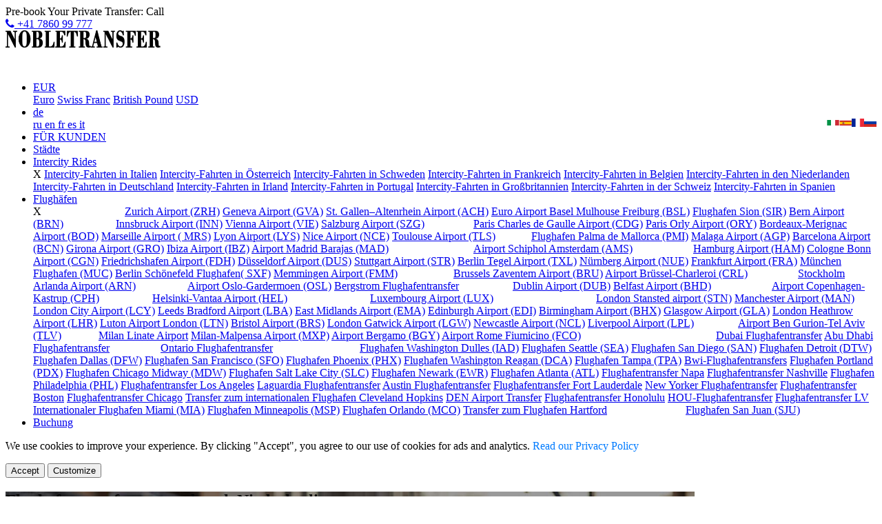

--- FILE ---
content_type: text/html; charset=utf-8
request_url: https://www.nobletransfer.com/de/niederhasli-taxi-transfer/
body_size: 38425
content:
<!DOCTYPE html>
<html lang="de-DE">

	<head>    
		                <meta name="viewport" content="initial-scale=1, width=device-width, shrink-to-fit=no">
                <title>Flughafen Zürich nach Niederhasli Transfer | Taxi Niederhasli</title>
                <meta name="description" content="Buchen Sie den schnellen, sicheren und erschwinglichen Flughafen Zürich von Noble Transfer nach Niederhasli Transfer für einen stressfreien Flughafentransfer. M">
                <meta name="keywords" content="Flughafen Zürich nach Niederhasli Transfer, Niederhasli Taxi">
        
	    
	
		
	<meta name="robots" content="index, follow" />
		
	<meta name="format-detection" content="telephone=no">
	
	    
    <link rel="canonical" href="https://www.nobletransfer.com/de/niederhasli-taxi-transfer/" />
    
    <!-- Preload hero image for LCP optimization -->
	<link rel="preload" as="image" href="https://www.nobletransfer.com/upload/slider3-3.webp" fetchpriority="high" type="image/webp" />

    <link rel="alternate" hreflang="x-default" href="https://www.nobletransfer.com/" />
            <link rel="alternate" hreflang="de-de" href="https://www.nobletransfer.com/de" />
    	 
	
            <meta property="og:locale" content="en_US" />
        <meta property="og:type" content="website" />
        <meta property="og:title" content="Flughafen Zürich nach Niederhasli Transfer | Taxi Niederhasli /">
        <meta property="og:description" content="Buchen Sie den schnellen, sicheren und erschwinglichen Flughafen Zürich von Noble Transfer nach Niederhasli Transfer für einen stressfreien Flughafentransfer. Mieten Sie Niederhasli Taxi mit Chauffeur." />
            	   <meta property="og:image" content="https://www.nobletransfer.com/upload/home.png" />
    
                
        <meta property="og:url" content="https://www.nobletransfer.com/de/niederhasli-taxi-transfer/" /> 
        <meta property="og:site_name" content="https://www.nobletransfer.com" />
        
        <meta name="twitter:card" content="summary" />
        <meta name="twitter:description" content="Buchen Sie den schnellen, sicheren und erschwinglichen Flughafen Zürich von Noble Transfer nach Niederhasli Transfer für einen stressfreien Flughafentransfer. Mieten Sie Niederhasli Taxi mit Chauffeur.">
        <meta name="twitter:title" content="Flughafen Zürich nach Niederhasli Transfer | Taxi Niederhasli /">
        <meta name="twitter:site" content="@nobletransfer" />
        <meta name="twitter:creator" content="@nobletransfer" /> 


	<script>
	   window.dataLayer = window.dataLayer || [];
        function gtag(){
            dataLayer.push(arguments);
        }
    	 gtag('js', new Date());
    	 gtag('config', 'UA-142140626-1');	
        // $('table').wrap('<div class="table_scrool"></div>')
    </script>

    <!-- Google tag (gtag.js) -->
    <script async src="https://www.googletagmanager.com/gtag/js?id=G-5GG6T677FH"></script>
    <script>
      window.dataLayer = window.dataLayer || [];
      function gtag(){dataLayer.push(arguments);}
      gtag('js', new Date());

      gtag('config', 'G-5GG6T677FH');
    </script>
<script type="application/ld+json">
    {
      "@context": "https://schema.org",
      "@type": "Organization",
      "name": "Noble Transfer",
      "alternateName": "nobletransfer.com",
	  "description": "Your Global Chauffeur Service",
	  "url": "https://www.nobletransfer.com",
      "logo": "https://www.nobletransfer.com/upload/logo.png",
      "contactPoint": {
        "@type": "ContactPoint",
        "telephone": "+41 78 60 99 777",
        "contactType": "customer service",
        "areaServed": ["CH","DE","FR","AT","BE","SE","IT","ES","IE","NL","GB","PT","DK","NO","FI","LU","IL"],
        "availableLanguage": ["en","es","fr","German","Italian","Russian"]
      },
      "sameAs": [
        "https://www.facebook.com/nobletransfer/",
        "https://twitter.com/NobleTransfer",
        "https://www.instagram.com/nobletransfer/",
        "https://www.youtube.com/channel/UCAT3uG0ywVN6ojbIk03GVLQ",
        "https://www.linkedin.com/company/nobletransfer",
        "https://www.pinterest.com/nobletransfer/",
        "http://nobletransfer.tumblr.com/",
        "https://www.nobletransfer.com/airport-transfer-zurich/"
      ]
    }
</script>
<script type="application/ld+json">
    {
       "@context": "http://schema.org",
       "@type": "LocalBusiness",
    "url": "https://www.nobletransfer.com/",
       "name": "Noble Transfer",
       "description":"Noble Transfer is an online private transfer and shuttle services offering reliable, luxury and comfortable transfer services from and to the airport and tourist resorts around Germany, Austria, Europe and many more at the most affordable prices. Here, we are ensuring enjoyable, fresh and hassle-free journey by providing a wide range of luxury fleets for every business and leisure travellers willing to visit city in stylish and luxurious atmosphere.",
    "logo": "https://www.nobletransfer.com/upload/logo.png",
       "image": [
       {
       "@type": "imageObject",
       "url": "https://www.nobletransfer.com/upload/logo.png"
        }
        ],
       "telephone": "+41 78 609 97 77",
       "address": {
           "@type": "PostalAddress",
           "streetAddress": "Berglistrasse 20",
           "addressLocality": "Bülach",
           "postalCode": "8180",
           "addressCountry": "Switzerland"
       },
       "contactPoint": {
        "@type": "ContactPoint",
        "telephone": "+41 78 609 97 77",
        "contactType": "Booking and Customer Service"
      },
          "sameAs": [
          "https://www.facebook.com/nobletransfer",
          "https://twitter.com/NobleTransfer",
          "https://www.instagram.com/nobletransfer/",
          "https://www.pinterest.com/nobletransfer/",
          "https://www.linkedin.com/company/nobletransfer"
       ],
       "geo": {
           "@type": "GeoCoordinates",
           "latitude": "47.522621",
           "longitude": "8.547070"
       },
       "openingHours": [
           "Mon to Sun 00:00-00:00"
       ],
       "priceRange": "$$"	
       }
    }
</script>

<!--added code on 25-7-2024-->
<script type="application/ld+json">
{
  "@context": "https://schema.org/",
  "@type": "WebSite",
  "name": "Noble Transfer",
  "url": "https://www.nobletransfer.com/",
  "potentialAction": {
    "@type": "SearchAction",
    "target": "https://www.nobletransfer.com/{search_term_string}",
    "query-input": "required name=search_term_string"
  }
}
</script>
<!--<script type="application/ld+json">
{
  "@context": "https://schema.org/",
  "@type": "FAQPage",
  "mainEntity": [
    {
      "@type": "Question",
      "name": "What is Noble Transfer?",
      "acceptedAnswer": {
        "@type": "Answer",
        "text": "Noble Transfer is the top, leading and trustworthy online service provider offering private airport transfer, Mercedes Limousine transfer and business class transfer with professional chauffeurs in Switzerland, Europe, Austria, Germany, and France at the fairest and compared prices. You can contact us if you are looking for a leisure, luxury, safe and comfortable airport transfer solution from/to your desired destination with the utmost professionalism and friendly assistance."
      }
    },
    {
      "@type": "Question",
      "name": "Which airports does Noble Transfer cover mainly?",
      "acceptedAnswer": {
        "@type": "Answer",
        "text": "We mainly cover Zurich, Basel, Geneva, Stuttgart, Friedrichshafen, Milan Malpensa, St Gallen Altenrhein Airport, Bern Airport, and Ibiza Airport Europe-wide."
      }
    },
    {
      "@type": "Question",
      "name": "How can I find my chauffeur on arrival?",
      "acceptedAnswer": {
        "@type": "Answer",
        "text": "We monitor the status of our flight on the basis of your flight information provided by you so that our professional chauffeur could arrive at the airport at the mentioned time in the confirmation mail. You can find them by your name board in their hand."
      }
    },
    {
      "@type": "Question",
      "name": "Do you provide your transfer services for more than one location at a time?",
      "acceptedAnswer": {
        "@type": "Answer",
        "text": "Yes. You are required to send this information to our customer service via mail. Please note that extra stops might require additional charges and are subject to availability."
      }
    },
    {
      "@type": "Question",
      "name": "Which Services you provide?",
      "acceptedAnswer": {
        "@type": "Answer",
        "text": "Noble Transfer provides the services like zurich car service,zurich limousine service,zurich chauffeur service,paris car service, london airport transfer, airport transfer london, london chauffeur service, chauffeur service london, chauffeur london, london chauffeur, zurich airport transfer, transfer zurich airport, airport transfer zurich, zurich car service, car service paris,paris airport transfer."
      }
    }
  ]
}
</script>-->
<link rel="stylesheet" href="/css/bootstrap.css">
<link rel="stylesheet" href="/css/webslidemenu.css">	
<link rel="stylesheet" href="/css/ws.css?v=1769911722" />

<link rel="stylesheet" href="/css/style.css"/>
<link rel="stylesheet" href="/css/master.css?v=1769911722" />
<link rel="stylesheet" type="text/css" media="only screen and (max-width: 1199px)" href="/css/mobile.css?v=1769911722" />
<link rel="stylesheet" href="/lib/datetimepicker/jquery.datetimepicker.css?v=1769911722" type="text/css" />
<link rel="stylesheet" rel="preconnect" href="/lib/fa/css/font-awesome.min.css?v=1769911722" />
<link rel="stylesheet" href="https://www.nobletransfer.com/lib/OwlCarousel2-2.3.4/dist/assets/owl.carousel.min.css">
<link rel="stylesheet" href="https://www.nobletransfer.com/lib/slick.css">
<link rel="shortcut icon" type="image/x-icon" href="https://www.nobletransfer.com/favicon/favicon.ico">
<link rel="stylesheet" rel="preconnect" href="https://fonts.googleapis.com/css?family=Roboto&display=swap">



<!-- Hotjar Tracking Code for http://nobletransfer.com/ -->
<script>
    (function(h,o,t,j,a,r){
        h.hj=h.hj||function(){(h.hj.q=h.hj.q||[]).push(arguments)};
        h._hjSettings={hjid:2270418,hjsv:6};
        a=o.getElementsByTagName('head')[0];
        r=o.createElement('script');r.async=1;
        r.src=t+h._hjSettings.hjid+j+h._hjSettings.hjsv;
        a.appendChild(r);
    })(window,document,'https://static.hotjar.com/c/hotjar-','.js?sv=');
</script>

<!-- Google Tag Manager old code -->
<!--<script>(function(w,d,s,l,i){w[l]=w[l]||[];w[l].push({'gtm.start':-->
<!--new Date().getTime(),event:'gtm.js'});var f=d.getElementsByTagName(s)[0],-->
<!--j=d.createElement(s),dl=l!='dataLayer'?'&l='+l:'';j.async=true;j.src=-->
<!--'https://www.googletagmanager.com/gtm.js?id='+i+dl;f.parentNode.insertBefore(j,f);-->
<!--})(window,document,'script','dataLayer','GTM-TS74P2V');</script>-->
<!-- End Google Tag Manager -->

                  <link rel='alternate' hreflang='ru'  href="https://www.nobletransfer.com/ru/niederhasli-taxi-transfer/">
                            <link rel='alternate'  hreflang='en'  href="https://www.nobletransfer.com/niederhasli-taxi-transfer/">
                            <link rel='alternate' hreflang='de'  href="https://www.nobletransfer.com/de/niederhasli-taxi-transfer/">
                            <link rel='alternate' hreflang='fr'  href="https://www.nobletransfer.com/fr/niederhasli-taxi-transfer/">
                            <link rel='alternate' hreflang='es'  href="https://www.nobletransfer.com/es/niederhasli-taxi-transfer/">
                            <link rel='alternate' hreflang='it'  href="https://www.nobletransfer.com/it/niederhasli-taxi-transfer/">
            
    
    
    
    		
		
			
				

	</head>

	<body>				
    <!--  Clickcease.com tracking-->
<script type='text/javascript'>var script = document.createElement('script');
script.async = true; script.type = 'text/javascript';
var target = 'https://www.clickcease.com/monitor/stat.js';
script.src = target;var elem = document.head;elem.appendChild(script);
</script>
<noscript>
<a href='https://www.clickcease.com'><img src='https://monitor.clickcease.com/stats/stats.aspx' alt='ClickCease'  title='ClickCease'/></a>
</noscript>
<!--  Clickcease.com tracking-->


<div id="top_snewheaders">
    <div class="primary_sheader">
        <div class="container">
            <div class="primarytan">Pre-book Your Private Transfer: Call<!--  <div class="Primaryslighters">Star-5</div> --> </div>
             <a href="tel:+41 78-60-99-777" class="BookingCallBtn">
                    <i class="fa fa-phone"></i> +41 7860 99 777 
            </a>
        </div>
    </div>
</div>



<header id="top_header"  class="inner_header">
	<div class="container">
  <!-- Mobile Header -->
  <div class="wsmobileheader clearfix ">
    <a  href="#." id="wsnavtoggle" class="wsanimated-arrow"><span></span></a>
    <span class="smllogo"><a href="/de/"><img src="/upload/logo1.png" width="225" height="25"  alt="nobletransfer" title="nobletransfer" /></a></span>
  </div>
  
  <div class="wsmainfull clearfix">
    <div class="wsmainwp clearfix">
      <div class="desktoplogo"><a href="/de/"><img src="/upload/logo.png"  alt="nobletransfer" title="nobletransfer" width="218px"  height="25"></a></div>
      <nav class="wsmenu clearfix">
        <ul class="wsmenu-list">
          <li aria-haspopup="true" class="dropdown" style="position:relative !important;">     
		<a  href="#." class="dropdown-toggle" data-toggle="dropdown">
		 EUR 		 <span class="caret"></span></a>
		    <div class="dropdown-menu">
				    <a onclick="changeCurrency('EUR')" class="dropdown-item" href="#.">Euro</a>
				    <a onclick="changeCurrency('CHF')" class="dropdown-item" href="#.">Swiss Franc</a>
				    <a onclick="changeCurrency('GBP')" class="dropdown-item" href="#.">British Pound</a>
            <a onclick="changeCurrency('USD')" class="dropdown-item" href="#.">USD</a>
		    </div>
		</li>
		
		<li aria-haspopup="true" class="dropdown" style="position:relative !important;">
		<a href="#." class="dropdown-toggle" data-toggle="dropdown">de <span class="caret"></span></a>
		    <div class="dropdown-menu"> 
		  				 <a class="dropdown-item" href="/ru/niederhasli-taxi-transfer/">ru				 				 <span><img src="/upload/russia.png" width="18" height="12"  style="float:right;" alt="nobletransfer" title="nobletransfer" /></span>
                                        </a>
								 <a class="dropdown-item" href="/niederhasli-taxi-transfer/">en				                     </a>
								 <a class="dropdown-item" href="/fr/niederhasli-taxi-transfer/">fr				                     <span><img src="/upload/france-flag.png" width="18" height="12"  style="float:right;" alt="nobletransfer" title="nobletransfer" /></span>
                                        </a>
								 <a class="dropdown-item" href="/es/niederhasli-taxi-transfer/">es				                     <span><img src="/upload/spain.png" width="18" height="12"  style="float:right;" alt="nobletransfer" title="nobletransfer" /></span>
                                        </a>
								 <a class="dropdown-item" href="/it/niederhasli-taxi-transfer/">it				                     <span><img src="/upload/Italy-Flag.png" width="18" height="12"  style="float:right;" alt="nobletransfer" title="nobletransfer" /></span>
                                        </a>
						  </div>
		</li>
		          <li aria-haspopup="true"><a onclick="openPopup('authPopup' , 'type=client' )" href="#." class="go-reg"> FÜR KUNDEN </a></li>
          
		         <li aria-haspopup="true"><a href="#." data-toggle="modal" data-target="#exampleModal">Städte</a></li>
								
						<li aria-haspopup="true" class="dropdown airportsmenu 2">
		<a  href="#." class="dropdown-toggle" data-toggle="dropdown" id="customclick">
		Intercity Rides								<span class="caret"></span></a>
		    <div class="dropdown-menu threerdlist">
		        <span class="closeicon">X</span> 
		  									<a style='text-transform:none' href="/de/intercity-rides-in-italy/">Intercity-Fahrten in Italien</a>
																	<a style='text-transform:none' href="/de/intercity-rides-in-austria/">Intercity-Fahrten in Österreich</a>
																	<a style='text-transform:none' href="/de/intercity-rides-in-sweden/">Intercity-Fahrten in Schweden</a>
																	<a style='text-transform:none' href="/de/intercity-rides-in-france/">Intercity-Fahrten in Frankreich</a>
																	<a style='text-transform:none' href="/de/intercity-rides-in-belgium/">Intercity-Fahrten in Belgien</a>
																	<a style='text-transform:none' href="/de/intercity-rides-in-netherlands/">Intercity-Fahrten in den Niederlanden</a>
																	<a style='text-transform:none' href="/de/intercity-rides-in-germany/">Intercity-Fahrten in Deutschland</a>
																	<a style='text-transform:none' href="/de/intercity-rides-in-ireland/">Intercity-Fahrten in Irland</a>
																	<a style='text-transform:none' href="/de/intercity-rides-in-portugal/">Intercity-Fahrten in Portugal</a>
																	<a style='text-transform:none' href="/de/city-to-city-rides-in-united-kingdom/">Intercity-Fahrten in Großbritannien</a>
																	<a style='text-transform:none' href="/de/intercity-rides-in-switzerland/">Intercity-Fahrten in der Schweiz</a>
																	<a style='text-transform:none' href="/de/intercity-rides-in-spain/">Intercity-Fahrten in Spanien</a>
										  </div>
		</li> 
	 
	 
	 
	 
	 
	 
	  <li aria-haspopup="true" class="dropdown airportsmenu 2">
		<a  href="#." class="dropdown-toggle" data-toggle="dropdown" id="customclick">
		Flughäfen								<span class="caret"></span></a>
		    <div class="dropdown-menu"> 
		    <span class="closeicon">X</span>
		  					
								<a class="dropdown-header" href="#." style="cursor: auto;curser:none;border: none;color: #ffff;font-weight: bold;">
					    <span class="spans" style="font-size: 15px;">SWITZERLAND</span>
					   </a>
									
												<a style='text-transform:none' href="/de/airport-transfer-zurich/">Zurich Airport (ZRH)</a>
												<a style='text-transform:none' href="/de/airport-transfer-geneva/">Geneva Airport (GVA)</a>
												<a style='text-transform:none' href="/de/st-gallen-altenrhein-airport-transfer/">St. Gallen–Altenrhein Airport (ACH)</a>
												<a style='text-transform:none' href="/de/basel-airport-transfer/">Euro Airport Basel Mulhouse Freiburg (BSL)</a>
												<a style='text-transform:none' href="/de/sion-airport-transfers/">Flughafen Sion (SIR)</a>
												<a style='text-transform:none' href="/de/airport-transfer-bern/">Bern Airport (BRN)</a>
										
									<a class="dropdown-header" href="#." style="cursor: auto;curser:none;border: none;color: #ffff;font-weight: bold;">
					    <span class="spans" style="font-size: 15px;">AUSTRIA</span>
					   </a>
									
												<a style='text-transform:none' href="/de/innsbruck-airport-transfer/">Innsbruck Airport (INN)</a>
												<a style='text-transform:none' href="/de/vienna-airport-transfer/">Vienna Airport (VIE)</a>
												<a style='text-transform:none' href="/de/salzburg-airport-transfer/">Salzburg Airport (SZG)</a>
										
									<a class="dropdown-header" href="#." style="cursor: auto;curser:none;border: none;color: #ffff;font-weight: bold;">
					    <span class="spans" style="font-size: 15px;">FRANCE</span>
					   </a>
									
												<a style='text-transform:none' href="/de/paris-charles-de-gaulle-airport/">Paris Charles de Gaulle Airport (CDG)</a>
												<a style='text-transform:none' href="/de/paris-orly-airport-transfer/">Paris Orly Airport (ORY)</a>
												<a style='text-transform:none' href="/de/bordeaux-merignac-airport-transfer/">Bordeaux-Merignac Airport (BOD)</a>
												<a style='text-transform:none' href="/de/marseille-airport-transfer/">Marseille Airport ( MRS)</a>
												<a style='text-transform:none' href="/de/lyon-airport-transfer/">Lyon Airport (LYS)</a>
												<a style='text-transform:none' href="/de/nice-airport-transfer/">Nice Airport (NCE)</a>
												<a style='text-transform:none' href="/de/toulouse-airport-transfer/">Toulouse Airport (TLS)</a>
										
									<a class="dropdown-header" href="#." style="cursor: auto;curser:none;border: none;color: #ffff;font-weight: bold;">
					    <span class="spans" style="font-size: 15px;">SPAIN</span>
					   </a>
									
												<a style='text-transform:none' href="/de/palma-de-mallorca-airport-transfer/">Flughafen Palma de Mallorca (PMI)</a>
												<a style='text-transform:none' href="/de/malaga-airport-transfer/">Malaga Airport (AGP)</a>
												<a style='text-transform:none' href="/de/barcelona-airport-transfer/">Barcelona Airport (BCN)</a>
												<a style='text-transform:none' href="/de/girona-airport-transfer/">Girona Airport (GRO)</a>
												<a style='text-transform:none' href="/de/airport-transfer-ibiza/">Ibiza Airport (IBZ)</a>
												<a style='text-transform:none' href="/de/madrid-airport-transfer/">Airport Madrid Barajas (MAD)</a>
										
									<a class="dropdown-header" href="#." style="cursor: auto;curser:none;border: none;color: #ffff;font-weight: bold;">
					    <span class="spans" style="font-size: 15px;">NETHERLANDS</span>
					   </a>
									
												<a style='text-transform:none' href="/de/amsterdam-airport-transfers/">Airport Schiphol Amsterdam (AMS)</a>
										
									<a class="dropdown-header" href="#." style="cursor: auto;curser:none;border: none;color: #ffff;font-weight: bold;">
					    <span class="spans" style="font-size: 15px;">GERMANY</span>
					   </a>
									
												<a style='text-transform:none' href="/de/hamburg-airport-transfer/">Hamburg Airport (HAM)</a>
												<a style='text-transform:none' href="/de/cologne-bonn-airport-transfer/">Cologne Bonn Airport (CGN)</a>
												<a style='text-transform:none' href="/de/friedrichshafen-airport-transfer/">Friedrichshafen Airport (FDH)</a>
												<a style='text-transform:none' href="/de/dusseldorf-airport-transfer/">Düsseldorf Airport (DUS)</a>
												<a style='text-transform:none' href="/de/chauffeur-service-stuttgart/">Stuttgart Airport (STR)</a>
												<a style='text-transform:none' href="/de/berlin-tegel-airport/">Berlin Tegel Airport (TXL)</a>
												<a style='text-transform:none' href="/de/nuremberg-airport-transfer/"> Nürnberg Airport (NUE)</a>
												<a style='text-transform:none' href="/de/frankfurt-airport-transfer/">Frankfurt Airport (FRA)</a>
												<a style='text-transform:none' href="/de/munich-airport-transfer/">München Flughafen (MUC)</a>
												<a style='text-transform:none' href="/de/berlin-schonefeld-airport-transfer/">Berlin Schönefeld Flughafen( SXF)</a>
												<a style='text-transform:none' href="/de/memmingen-airport-transfer/">Memmingen Airport (FMM)</a>
										
									<a class="dropdown-header" href="#." style="cursor: auto;curser:none;border: none;color: #ffff;font-weight: bold;">
					    <span class="spans" style="font-size: 15px;">BELGIUM</span>
					   </a>
									
												<a style='text-transform:none' href="/de/brussels-airport-transfer/">Brussels Zaventem Airport (BRU)</a>
												<a style='text-transform:none' href="/de/brussels-charleroi-airport-transfer/">Airport Brüssel-Charleroi (CRL)</a>
										
									<a class="dropdown-header" href="#." style="cursor: auto;curser:none;border: none;color: #ffff;font-weight: bold;">
					    <span class="spans" style="font-size: 15px;">SWEDEN</span>
					   </a>
									
												<a style='text-transform:none' href="/de/stockholm-arlanda-airport-transfer/">Stockholm Arlanda Airport (ARN)</a>
										
									<a class="dropdown-header" href="#." style="cursor: auto;curser:none;border: none;color: #ffff;font-weight: bold;">
					    <span class="spans" style="font-size: 15px;">NORWAY</span>
					   </a>
									
												<a style='text-transform:none' href="/de/oslo-airport-transfer/">Airport Oslo-Gardermoen (OSL)</a>
												<a style='text-transform:none' href="/de/bergstrom-airport-transfer/">Bergstrom Flughafentransfer</a>
										
									<a class="dropdown-header" href="#." style="cursor: auto;curser:none;border: none;color: #ffff;font-weight: bold;">
					    <span class="spans" style="font-size: 15px;">IRELAND</span>
					   </a>
									
												<a style='text-transform:none' href="/de/airport-transfer-dublin/">Dublin Airport (DUB)</a>
												<a style='text-transform:none' href="/de/belfast-airport-transfer/">Belfast Airport (BHD)</a>
										
									<a class="dropdown-header" href="#." style="cursor: auto;curser:none;border: none;color: #ffff;font-weight: bold;">
					    <span class="spans" style="font-size: 15px;">DENMARK</span>
					   </a>
									
												<a style='text-transform:none' href="/de/copenhagen-airport-transfer/">Airport Copenhagen-Kastrup (CPH)</a>
										
									<a class="dropdown-header" href="#." style="cursor: auto;curser:none;border: none;color: #ffff;font-weight: bold;">
					    <span class="spans" style="font-size: 15px;">FINLAND</span>
					   </a>
									
												<a style='text-transform:none' href="/de/helsinki-airport-transfer/">Helsinki-Vantaa Airport (HEL)</a>
										
									<a class="dropdown-header" href="#." style="cursor: auto;curser:none;border: none;color: #ffff;font-weight: bold;">
					    <span class="spans" style="font-size: 15px;">LUXEMBOURG</span>
					   </a>
									
												<a style='text-transform:none' href="/de/airport-transfers-luxembourg/">Luxembourg Airport (LUX)</a>
										
									<a class="dropdown-header" href="#." style="cursor: auto;curser:none;border: none;color: #ffff;font-weight: bold;">
					    <span class="spans" style="font-size: 15px;">UNITED KINGDOM</span>
					   </a>
									
												<a style='text-transform:none' href="/de/london-stansted-airport-transfers/">London Stansted airport (STN)</a>
												<a style='text-transform:none' href="/de/manchester-airport-transfer/">Manchester Airport (MAN)</a>
												<a style='text-transform:none' href="/de/londoncity-airport-transfer/">London City Airport (LCY)</a>
												<a style='text-transform:none' href="/de/leeds-bradford-airport-transfer/">Leeds Bradford Airport (LBA)</a>
												<a style='text-transform:none' href="/de/east-midlands-airport-transfer/">East Midlands Airport (EMA)</a>
												<a style='text-transform:none' href="/de/airport-transfer-edinburgh/">Edinburgh Airport (EDI)</a>
												<a style='text-transform:none' href="/de/birmingham-airport-transfer/">Birmingham Airport (BHX)</a>
												<a style='text-transform:none' href="/de/airport-transfers-glasgow/">Glasgow Airport (GLA)</a>
												<a style='text-transform:none' href="/de/heathrow-airport-transfers/">London Heathrow Airport (LHR)</a>
												<a style='text-transform:none' href="/de/london-luton-airport-transfer/">Luton Airport London (LTN)</a>
												<a style='text-transform:none' href="/de/bristol-airport-transfer/">Bristol Airport (BRS)</a>
												<a style='text-transform:none' href="/de/gatwick-airport-transfer/">London Gatwick Airport (LGW)</a>
												<a style='text-transform:none' href="/de/newcastle-airport-transfer/">Newcastle Airport (NCL)</a>
												<a style='text-transform:none' href="/de/liverpool-airport-transfer/">Liverpool Airport (LPL)</a>
										
									<a class="dropdown-header" href="#." style="cursor: auto;curser:none;border: none;color: #ffff;font-weight: bold;">
					    <span class="spans" style="font-size: 15px;">ISRAEL</span>
					   </a>
									
												<a style='text-transform:none' href="/de/ben-gurion-airport-transfer/">Airport Ben Gurion-Tel Aviv (TLV)</a>
										
									<a class="dropdown-header" href="#." style="cursor: auto;curser:none;border: none;color: #ffff;font-weight: bold;">
					    <span class="spans" style="font-size: 15px;">ITALY</span>
					   </a>
									
												<a style='text-transform:none' href="/de/milan-linate-airport-transfer/">Milan Linate Airport</a>
												<a style='text-transform:none' href="/de/milan-malpensa-airport-transfer/">Milan-Malpensa Airport (MXP)</a>
												<a style='text-transform:none' href="/de/airport-transfer-bergamo/">Airport Bergamo (BGY)</a>
												<a style='text-transform:none' href="/de/rome-airport-transfer/">Airport Rome Fiumicino (FCO)</a>
										
									<a class="dropdown-header" href="#." style="cursor: auto;curser:none;border: none;color: #ffff;font-weight: bold;">
					    <span class="spans" style="font-size: 15px;">UNITED ARAB EMIRATES</span>
					   </a>
									
												<a style='text-transform:none' href="/de/dubai-airport-transfer/">Dubai Flughafentransfer</a>
												<a style='text-transform:none' href="/de/abu-dhabi-airport-transfer/">Abu Dhabi Flughafentransfer</a>
										
									<a class="dropdown-header" href="#." style="cursor: auto;curser:none;border: none;color: #ffff;font-weight: bold;">
					    <span class="spans" style="font-size: 15px;">CANADA</span>
					   </a>
									
												<a style='text-transform:none' href="/de/ontario-airport-transfer-service/">Ontario Flughafentransfer</a>
										
									<a class="dropdown-header" href="#." style="cursor: auto;curser:none;border: none;color: #ffff;font-weight: bold;">
					    <span class="spans" style="font-size: 15px;">UNITED STATES</span>
					   </a>
									
												<a style='text-transform:none' href="/de/washington-dulles-airport-transfer-service/">Flughafen Washington Dulles (IAD)</a>
												<a style='text-transform:none' href="/de/seattle-airport-transfer-service/">Flughafen Seattle (SEA)</a>
												<a style='text-transform:none' href="/de/san-diego-airport-transfer-service/">Flughafen San Diego (SAN)</a>
												<a style='text-transform:none' href="/de/detroit-airport-transfer-service/">Flughafen Detroit (DTW)</a>
												<a style='text-transform:none' href="/de/dallas-airport-transfer-service/">Flughafen Dallas (DFW)</a>
												<a style='text-transform:none' href="/de/san-francisco-airport-transfer-service/">Flughafen San Francisco (SFO)</a>
												<a style='text-transform:none' href="/de/phoenix-airport-transfer-service/">Flughafen Phoenix (PHX)</a>
												<a style='text-transform:none' href="/de/washington-reagan-airport-transfer-service/">Flughafen Washington Reagan (DCA)</a>
												<a style='text-transform:none' href="/de/tampa-airport-transfer-service/">Flughafen Tampa (TPA)</a>
												<a style='text-transform:none' href="/de/bwi-airport-transfers-service/">Bwi-Flughafentransfers</a>
												<a style='text-transform:none' href="/de/portland-airport-transfer-service/">Flughafen Portland (PDX)</a>
												<a style='text-transform:none' href="/de/chicago-midway-airport-transfer-service/">Flughafen Chicago Midway (MDW)</a>
												<a style='text-transform:none' href="/de/salt-lake-city-airport-transfer-service/">Flughafen Salt Lake City (SLC)</a>
												<a style='text-transform:none' href="/de/newark-airport-transfer-service/">Flughafen Newark (EWR)</a>
												<a style='text-transform:none' href="/de/atlanta-airport-transfer-service/">Flughafen Atlanta (ATL)</a>
												<a style='text-transform:none' href="/de/napa-airport-transfer-service/">Flughafentransfer Napa</a>
												<a style='text-transform:none' href="/de/nashville-airport-transfer/">Flughafentransfer Nashville</a>
												<a style='text-transform:none' href="/de/philadelphia-airport-transfer-service/">Flughafen Philadelphia (PHL)</a>
												<a style='text-transform:none' href="/de/los-angeles-airport-transfer-service/">Flughafentransfer Los Angeles</a>
												<a style='text-transform:none' href="/de/laguardia-airport-transfer-service/">Laguardia Flughafentransfer</a>
												<a style='text-transform:none' href="/de/austin-airport-transfer-service/">Austin Flughafentransfer</a>
												<a style='text-transform:none' href="/de/fort-lauderdale-airport-transfer-service/">Flughafentransfer Fort Lauderdale</a>
												<a style='text-transform:none' href="/de/new-york-airport-transfer-service/">New Yorker Flughafentransfer</a>
												<a style='text-transform:none' href="/de/boston-airport-transfer-service/">Flughafentransfer Boston</a>
												<a style='text-transform:none' href="/de/chicago-airport-transfer-service/">Flughafentransfer Chicago</a>
												<a style='text-transform:none' href="/de/cleveland-hopkins-international-airport-transfer-service/">Transfer zum internationalen Flughafen Cleveland Hopkins</a>
												<a style='text-transform:none' href="/de/denver-airport-transfer-service/">DEN Airport Transfer</a>
												<a style='text-transform:none' href="/de/honolulu-airport-transfer-service/">Flughafentransfer Honolulu</a>
												<a style='text-transform:none' href="/de/houston-airport-transfer-service/">HOU-Flughafentransfer</a>
												<a style='text-transform:none' href="/de/las-vegas-airport-transfer-service/">Flughafentransfer LV</a>
												<a style='text-transform:none' href="/de/miami-airport-transfer-service/">Internationaler Flughafen Miami (MIA)</a>
												<a style='text-transform:none' href="/de/minneapolis-airport-transfer-service/">Flughafen Minneapolis (MSP)</a>
												<a style='text-transform:none' href="/de/orlando-airport-transfer-service/">Flughafen Orlando (MCO)</a>
												<a style='text-transform:none' href="/de/hartford-airport-transfer-service/">Transfer zum Flughafen Hartford</a>
										
									<a class="dropdown-header" href="#." style="cursor: auto;curser:none;border: none;color: #ffff;font-weight: bold;">
					    <span class="spans" style="font-size: 15px;">PUERTO RICO</span>
					   </a>
									
												<a style='text-transform:none' href="/de/san-juan-airport-transfer-service/">Flughafen San Juan (SJU)</a>
										
						  </div>
		</li> 			   	<li aria-haspopup="true">
		   	    									    									<a onclick="openPopup('authPopup' , 'type=client' )" href="#." class="theme-btn">
									    									    									    									    									    										Buchung</a>
								</li>
		   		
		
		</ul>
	</nav>
		</div>
		</div>
  
  </div>
</header>  

    <!-- Include the cookie banner -->
    
 <!-- Cookie Consent Banner -->
    <div id="cookieConsentBanner" class="">
        <p>We use cookies to improve your experience. By clicking "Accept", you agree to our use of cookies for ads and analytics. 
        <a href="https://www.nobletransfer.com/privacy-policy/" style="color: #007bff; text-decoration: none;">Read our Privacy Policy</a></p>
        <div>
            <button id="acceptCookies">Accept</button>
            <button id="customizeCookies">Customize</button>
        </div>
    </div>

    <!-- JavaScript -->
    <script>
    console.log('123');
        document.getElementById('acceptCookies').addEventListener('click', function() {
            // Accept all cookies
            fetch('', {
                method: 'POST',
                headers: { 'Content-Type': 'application/x-www-form-urlencoded' },
                body: 'ad_storage=granted&analytics_storage=granted'
            }).then(() => {
                document.getElementById('cookieConsentBanner').classList.add('hidden');
                // alert('Cookies Accepted!');
            });
        });

        document.getElementById('customizeCookies').addEventListener('click', function() {
            // Display customize form
            const consentForm = `
                <form id="consentForm" style="padding: 20px; background: #f8f9fa; border: 1px solid #ccc; margin: 20px;">
                    <label>
                        <input type="checkbox" name="ad_storage" value="granted" 
                            >
                        Allow Ads
                    </label><br>
                    <label>
                        <input type="checkbox" name="analytics_storage" value="granted" 
                            >
                        Allow Analytics
                    </label><br>
                    <button type="submit" style="margin-top: 10px; padding: 10px 20px; background-color: #007bff; color: white; border: none; border-radius: 4px;">Save Preferences</button>
                </form>`;
            document.body.insertAdjacentHTML('beforeend', consentForm);

            // Handle form submission
            document.getElementById('consentForm').addEventListener('submit', function(e) {
                e.preventDefault();
                const formData = new FormData(this);
                fetch('', {
                    method: 'POST',
                    body: formData,
                }).then(() => {
                    alert('Preferences Saved!');
                    location.reload();
                });
            });
        });
    </script>   

    <section class="page_banner1" style="background: url(https://www.nobletransfer.com/upload/inner_banner.jpg) no-repeat;">
      <div class="container">
        <div class="page_banner1_text">
          <div class="row">
            <div class="col-md-7 col-sm-12">
				   
			<div class="banner_title">			
			<h1>Flughafentransfer von und nach Niederhasli</h1>			
			</div>
            </div>
            <div class="col-md-5 col-sm-12">
			<div class="form_booking">
					<div class="form_tab1">
					      <style>
	/*    .pac-container {*/
	/*        top: 195px !important;*/
	/*width: 280px !important;*/
	/*    }*/
	/*body {*/
		/*  overflow: hidden;*/
		/*}*/
</style>
<div class="tabs">
	<ul class="tabs-nav">
	  <li><a href="#tab-1">			Einweg </a></li>
	  <li><a href="#tab-2"> 			Stündlich   </a></li>
	</ul>
	 <div class="tabs-stage">
	    <div id="tab-1">
	        <form id="one-Way-Cont-Form" action="">
	          <div class="inputseaction">
	          	<i class="canel-txt remove"><a href="#.">Cancel</a></i>
	            <label for="pickup">  					ABHOLEN   </label>
				<input id="autocomplete_pickup" 
					value=""
					onFocus="geolocatePickup();" 
					onFocusout="saveDataForm( 'one_way' , 'pickup' , $('#autocomplete_pickup').val() )" 
					type="text" class="pickup form-control" placeholder="Adresse, Flughafen, Hotel, ..."  />
				<input type="hidden"  id="one_pick" value="" name="one_pick">	            				
	          </div>
	          <div class="inputseaction">
	            <label for="Destination"> 					ZIEL </label>

					<input id="autocomplete_destination" 

					value=""

					onFocus="geolocateDestination()" 

					onFocusout="saveDataForm( 'one_way' , 'destination' , $('#autocomplete_destination').val() )" 

					type="text" placeholder="					Adresse, Flughafen, Hotel, ... " class="destionation form-control"/>	            
					<input type="hidden"  id="one_des" value="" name="one_des">
	          </div>
	          <div class="inputseaction">
	            <label for="datetimepicker1"> 				DATUM  </label>
								<input type="text" id="datetimepicker1" name="date_oneway"   value=""  placeholder=""  
				class="date form-control" autocomplete=""/> 	            
	          </div>
	          <div class="time_datefieds">
          		<div class="inputseaction left_date">
          			<label> 					STD </label>

					<input  type="hidden" value=""  id="datetimepicker2" style="display:none"  onclick="format()" readonly class="time"/>

					<select name="hour_oneway"  onchange="giveVal('one_way','hours',$('#getsshourss').val())" class="time newhours form-control" id="getsshourss">
						<option value="00">12 AM (00:00)</option>

						<option value="01">1 AM (01:00)</option>

						<option value="02">2 AM (02:00)</option>

						<option value="03">3 AM (03:00)</option>

						<option value="04">4 AM (04:00)</option>

						<option value="05">5 AM (05:00)</option>

						<option value="06">6 AM (06:00)</option>

						<option value="07">7 AM (07:00)</option>

						<option value="08">8 AM (08:00)</option>

						<option value="09">9 AM (09:00)</option>

						<option value="10">10 AM (10:00)</option>

						<option value="11">11 AM (11:00)</option>

						<option value="12">12 PM (12:00)</option>

						<option value="13">1 PM (13:00)</option>

						<option value="14">2 PM (14:00)</option>

						<option value="15">3 PM (15:00)</option>

						<option value="16">4 PM (16:00)</option>

						<option value="17">5 PM (17:00)</option>

						<option value="18">6 PM (18:00)</option>

						<option value="19">7 PM (19:00)</option>

						<option value="20">8 PM (20:00)</option>

						<option value="21">9 PM (21:00)</option>

						<option value="22">10 PM (22:00)</option>

						<option value="23">11 PM (23:00)</option>

					</select>
          		</div>	          	          
	          	<div class="inputseaction right_time">
					<label> 					MINS </label>

					<input type="text" onchange="" id="datetimepickerX" style="display:none" readonly   onclick="format()"class="time"/>

					<select name="min_oneway"  onchange="giveVal('one_way','mins',$('#minutesdsd1').val())" class="time mints form-control" id="minutesdsd1" >
						<option value="00">00</option>

						<option value="05">05</option>

						<option value="10">10</option>

						<option value="15">15</option>

						<option value="20">20</option>

						<option value="25">25</option>

						<option value="30">30</option>

						<option value="35">35</option>

						<option value="40">40</option>

						<option value="45">45</option>

						<option value="50">50</option>

						<option value="55">55</option>

					</select>				
				</div>	
</div>					
	          <div class="form_footer">
	          	<p>
	          					Der Chauffeur erwartet Sie kostenlos 60 Minuten am Flughafen, alle anderen Ziele 15 Minuten																				</p>	            
	            <button type="button" class="blue_button" onclick="control_type_reservation( 'one_way' )">					SUCHE   </button>
	          </div>                  
	        </form>
	        
			<table class="hidden" id="address">

				<tr>

					<td class="label">Street address</td>

					<td class="slimField"> <input class="field" id="street_numberPickup" disabled="true"/> </td>

					<td class="wideField" colspan="2"> <input class="field" id="routePickup" disabled="true"/> </td>

				</tr>

				<tr>

					<td class="label">City</td>

					<td class="wideField" colspan="3"> <input class="field" id="localityPickup" disabled="true"/> </td>

				</tr>

				<tr>

					<td class="label">State</td>

					<td class="slimField"> <input class="field" id="administrative_area_level_1Pickup" disabled="true"/> </td>

					<td class="label">Zip code</td>

					<td class="wideField"> <input class="field" id="postal_codePickup" disabled="true"/> </td>

				</tr>

				<tr>

					<td class="label">Country</td>

					<td class="wideField" colspan="3"> <input class="field" value="" type="text" id="countryPickup" disabled="true"/> </td>

				</tr>

			</table>

			  

			
			<table class="hidden" id="address">

				<tr>

					<td class="label">Street address</td>

					<td class="slimField"> <input class="field" id="street_numberDestination" disabled="true"/> </td>

					<td class="wideField" colspan="2"> <input class="field" id="routeDestination" disabled="true"/> </td>

				</tr>

				<tr>

					<td class="label">City</td>

					<td class="wideField" colspan="3"> <input class="field" id="localityDestination" disabled="true"/> </td>

				</tr>

				<tr>

					<td class="label">State</td>

					<td class="slimField"> <input class="field" id="administrative_area_level_1Destination" disabled="true"/> </td>

					<td class="label">Zip code</td>

					<td class="wideField"> <input class="field" id="postal_codeDestination" disabled="true"/> </td>

				</tr>

				<tr>

					<td class="label">Country</td>

					<td class="wideField" colspan="3"> <input class="field" id="countryDestination" value="" disabled="true"/> </td>

				</tr>

			</table>

			  
	    </div>
	    <div id="tab-2">

	        <form id="hourly-Cont-From" action="">
				<div class="inputseaction">
				<label for="autocomplete_PickupHourly"> 					ABHOLEN   </label>
					<input type="text" id="autocomplete_PickupHourly" 

					value="" 

					onFocus="geolocatePickupHourly();" 

					onFocusout="saveDataForm( 'hourly' , 'pickup' , $('#autocomplete_PickupHourly').val() )" 

					class="pickup form-control"/>				
					<input type="hidden"  id="pick_hour" value="" name="pick_hour">
				</div>
				<div class="inputseaction">
					<label for="Destination">  						DAUER </label>
					<select onchange="giveVal('hourly','deadline',$('#deadline').val())"  class="deadline form-control" id="deadline">
													<option  value="2"> 2 </option>
														<option  value="3"> 3 </option>
														<option  value="4"> 4 </option>
														<option  value="5"> 5 </option>
														<option  value="6"> 6 </option>
														<option  value="7"> 7 </option>
														<option  value="8"> 8 </option>
														<option  value="9"> 9 </option>
														<option  value="10"> 10 </option>
														<option  value="11"> 11 </option>
														<option  value="12"> 12 </option>
														<option  value="13"> 13 </option>
														<option  value="14"> 14 </option>
														<option  value="15"> 15 </option>
														<option  value="16"> 16 </option>
														<option  value="17"> 17 </option>
														<option  value="18"> 18 </option>
														<option  value="19"> 19 </option>
														<option  value="20"> 20 </option>
														<option  value="21"> 21 </option>
														<option  value="22"> 22 </option>
														<option  value="23"> 23 </option>
														<option  value="24"> 24 </option>
												</select>					
				</div>
				<div class="inputseaction">
					<label for="datetimepicker1"> 					DATUM  </label>
					<input type="text" id="datetimepicker3"  readonly class="date form-control"/>					
				</div>
				<div class="time_datefieds">
				<div class="inputseaction left_date">
					<label for="pickup"> 					STD  </label>
					<input type="text" id="datetimepicker4" style="display:none;" onclick="format()" readonly class="time form-control"/>

					<select name=""  onchange="giveVal('hourly','hours',$(#getsshourss1).val())" class="time form-control" id="getsshourss1">
						<option value="00">12 AM (00:00)</option>

						<option value="01">1 AM (01:00)</option>

						<option value="02">2 AM (02:00)</option>

						<option value="03">3 AM (03:00)</option>

						<option value="04">4 AM (04:00)</option>

						<option value="05">5 AM (05:00)</option>

						<option value="06">6 AM (06:00)</option>

						<option value="07">7 AM (07:00)</option>

						<option value="08">8 AM (08:00)</option>

						<option value="09">9 AM (09:00)</option>

						<option value="10">10 AM (10:00)</option>

						<option value="11">11 AM (11:00)</option>

						<option value="12">12 PM (12:00)</option>

						<option value="13">1 PM (13:00)</option>

						<option value="14">2 PM (14:00)</option>

						<option value="15">3 PM (15:00)</option>

						<option value="16">4 PM (16:00)</option>

						<option value="17">5 PM (17:00)</option>

						<option value="18">6 PM (18:00)</option>

						<option value="19">7 PM (19:00)</option>

						<option value="20">8 PM (20:00)</option>

						<option value="21">9 PM (21:00)</option>

						<option value="22">10 PM (22:00)</option>

						<option value="23">11 PM (23:00)</option>
					</select>				
				</div>
				<div class="inputseaction right_time">
					<label for="datetimepicker1"> 						MINS  </label>
					<input type="text" id="datetimepicker5" style="display:none;" onclick="format()" readonly class="time"/>

					<select name=""  onchange="giveVal('hourly','hours',$(#minutesdsd).val())" class="time form-control" id="minutesdsd">
						<option value="00">00</option>

						<option value="05">05</option>

						<option value="10">10</option>

						<option value="15">15</option>

						<option value="20">20</option>

						<option value="25">25</option>

						<option value="30">30</option>

						<option value="35">35</option>

						<option value="40">40</option>

						<option value="45">45</option>

						<option value="50">50</option>

						<option value="55">55</option>

					</select>
				</div>
				</div>
				<div class="form_footer">
					<button type="button" onclick="control_type_reservation( 'hourly' )" class="blue-button">
												SUCHE 					</button>				
				</div>                  
	        </form>
	        
			<table class="hidden" id="address">

				<tr>

					<td class="label">Street address</td>

					<td class="slimField"> <input class="field" id="street_numberPickupHourly" disabled="true"/> </td>

					<td class="wideField" colspan="2"> <input class="field" id="routePickupHourly" disabled="true"/> </td>

				</tr>

				<tr>

					<td class="label">City</td>

					<td class="wideField" colspan="3"> <input class="field" id="localityPickupHourly" disabled="true"/> </td>

				</tr>

				<tr>

					<td class="label">State</td>

					<td class="slimField"> <input class="field" id="administrative_area_level_1PickupHourly" disabled="true"/> </td>

					<td class="label">Zip code</td>

					<td class="wideField"> <input class="field" id="postal_codePickupHourly" disabled="true"/> </td>

				</tr>

				<tr>

					<td class="label">Country</td>

					<td class="wideField" colspan="3"> <input class="field" id="countryPickupHourly" disabled="true"/> </td>

				</tr>

			</table>

			  
		</div>
	</div>

</div>					</div>
					</div>
            </div>
          </div>
        </div>
      </div>
    </section>


    <!-- about_home -->
    <section class="about_uspage clearfix text-center">
       <div class="dot_right1 clearfix">
          <div class="container">
            <h3 ></h3><br> 
             <h2> Buchen Sie den Flughafentransfer von Noble Transfer von und nach Niederhasli für eine komfortable Flughafenreise</h2>
             <p><p style="text-align: justify;"><big><span style="font-family:trebuchet ms,helvetica,sans-serif;"><span style="font-size:16px;">Wenn Sie in diesem Jahr die Schweiz besuchen m&ouml;chten, m&uuml;ssen Sie Niederhasli besuchen - eines der bekanntesten Reiseziele des Landes. Es ist eine Gemeinde im Landkreis Dielsdorf im Kanton Z&uuml;rich in der Schweiz. Bei so vielen Aktivit&auml;ten und Aktivit&auml;ten wird es oft schwierig, zuerst dorthin zu gelangen, und wenn dies Ihre erste Reise in die Schweiz ist, wird es noch schwieriger, in einem neuen Land zu &uuml;berleben. Wir bei Noble Transfer eliminieren all diese K&auml;mpfe f&uuml;r Sie. Alles, was Sie brauchen, um unseren Transfer vom Flughafen Z&uuml;rich nach Niederhasli zu buchen, und Sie werden von unseren professionellen Chauffeuren abgeholt und abgesetzt. Niederhasli ist vielleicht nicht so beliebt wie andere Touristenziele, aber es lohnt sich, es sofort zu besuchen. Wenn Sie planen, die Schweiz zu besuchen, w&auml;re Ihre Reise unvollst&auml;ndig, ohne dieses Ziel zu besuchen. Unser Taxi vom Flughafen Z&uuml;rich nach Niederhasli bietet einen schnellen, freundlichen und kosteng&uuml;nstigen Flughafentransfer mit hochprofessionellen Fahrern und den neuesten Luxusflotten. Jetzt m&uuml;ssen Sie nicht mehr in der Warteschlange auf das lokale Flughafentaxi warten oder Ihr Gep&auml;ck zum lokalen Taxistand schleppen, um Sie an Ihr Ziel zu bringen. Buchen Sie einfach unseren Transfer vom Flughafen Z&uuml;rich nach Niederhasli mit einem einfachen Online-Buchungssystem und sorgen Sie f&uuml;r einen stressfreien, luxuri&ouml;sen und komfortablen Flughafentransfer zu jedem Ort in und um Niederhasli. Wir sind einer der f&uuml;hrenden und bekanntesten Taxitransfers von Niederhasli zum Flughafen Z&uuml;rich und bieten rund um die Uhr problemlose Flughafenfahrten.</span></span></big></p>
</p>             
          </div>
       </div>
    </section>
	
    <!-- airport_slider -->
    <section class="airport_slider clearfix">
      <div class="airport_pt">
       <div class="container">
        <div class="section_title">
          <h3>			
		  Client's Review</h3>
        </div>

       <div class="slider airport_sldders">
					<div>
				<div class="codepen-wrapper">
				<figure class="review">
				<blockquote class="review__text">	
						Ich war geschäftlich in Lugano, Schweiz, unterwegs und bin online auf die Mercedes Limousine-Transferdienste von Noble Transfer gestoßen. Also dachte ich daran, es zu versuchen und ich muss sagen, dass es während der gesamten Reise makellos und komfortabel war. Ausgezeichnete Arbeit Jungs !!!				
				</blockquote>
				<figcaption class="review__person">
				<div class="review__info">
				<p class="review__info--name">Abella				</p>
				<p class="review__info--date"> 
				March 07, 2020				
				</p>
				</div>
				<div class="review__rating">9.8	</div>
				</figcaption>
				</figure>
				</div>
			</div>
					<div>
				<div class="codepen-wrapper">
				<figure class="review">
				<blockquote class="review__text">	
						Ich benutze Noble Transfer-Dienste schon ziemlich lange, um zum Flughafen Zürich zu gelangen. Ich möchte nur ein großartiges Unternehmen mit Professionalität, Engagement und einem Gefühl freundlicher Unterstützung sagen. Hat mir in einer geschäftigen Zeit des Jahres kurzfristig geholfen. Sich auf etwas freuen!!!				
				</blockquote>
				<figcaption class="review__person">
				<div class="review__info">
				<p class="review__info--name">Jordan				</p>
				<p class="review__info--date"> 
				Feb 26, 2020				
				</p>
				</div>
				<div class="review__rating">9.5	</div>
				</figcaption>
				</figure>
				</div>
			</div>
					<div>
				<div class="codepen-wrapper">
				<figure class="review">
				<blockquote class="review__text">	
						Ich bin sehr beeindruckt von Noble Transfer, insbesondere von der großartigen Unterstützung, die wir von Ihren Chauffeuren während unseres Aufenthalts in Stuttgart erhalten haben. Sie waren gut informiert und führten uns mit voller Unterstützung und Geduld zu den verborgenen Schätzen der Stadt. Ein großes Dankeschön an Noble Transfer !!				
				</blockquote>
				<figcaption class="review__person">
				<div class="review__info">
				<p class="review__info--name">Jackson 				</p>
				<p class="review__info--date"> 
				 Jan 15, 2020  				
				</p>
				</div>
				<div class="review__rating">9.6	</div>
				</figcaption>
				</figure>
				</div>
			</div>
					<div>
				<div class="codepen-wrapper">
				<figure class="review">
				<blockquote class="review__text">	
						Die Abhol- und Bringstelle von Noble Transfer war sehr beeindruckend. Der Chauffeur kommt pünktlich an und die Flotte ist für jeden Reisetyp voll ausgestattet. Ich habe einen separat ausgestatteten Sitz für mein 2 Jahre altes Kind bekommen. Wir hatten eine tolle Zeit während unserer Ferien in der Schweiz. Vielen Dank, dass Sie Noble Transfer !!!				
				</blockquote>
				<figcaption class="review__person">
				<div class="review__info">
				<p class="review__info--name">H. Stanley				</p>
				<p class="review__info--date"> 
				Dec 03, 2019				
				</p>
				</div>
				<div class="review__rating">9.2	</div>
				</figcaption>
				</figure>
				</div>
			</div>
				
       
	   </div>


      <div class="booknow_btn">
                    <a class="btn" id="scroll"  address="true">Auto buchen</a> 
                  </div>
      </div>
     </div>
    </section>

    <!-- about_home -->
    <section class="about_home clearfix text-center">
       <div class="dot_right clearfix">
          <div class="container">
           <div class="textwith_img">
                    <div class="row">
            <div class="col-sm-4">
              <div class="modul_img">
                 <span><img src="https://www.nobletransfer.com/upload/cities/cs412vdrcf.png" width="100" height="200" alt="airport transfer Niederhasli  , chauffeur service Niederhasli" /></span>
              </div>
            </div>
            <div class="col-sm-8">
              <div class="img_text1">
                <h2>Chauffeurservices in Niederhasli bieten sichere und geschützte Flughafenreisen mit englischsprachigen Fahrern</h2>
                <p><p style="text-align: justify;"><big><span style="font-family:trebuchet ms,helvetica,sans-serif;"><span style="font-size:16px;">W&auml;hrend Ihrer Reise nach Niederhasli in der Schweiz m&uuml;ssen Sie St. Christophorus, eine ber&uuml;hmte katholische Kirche, oder die Reformierte Kirche Niederhasli, eine evangelische Kirche, besuchen, indem Sie den Transfer vom Flughafen Z&uuml;rich zum Niederhasli Transfer f&uuml;r einen bequemen Transfer buchen. Sie werden fasziniert sein von dem erstaunlichen Inneren und &Auml;u&szlig;eren dieser Kirchen. Fragen Sie sich, wie Sie dorthin gelangen, wenn Sie mit lokalen Routen und Navigationssystemen nicht vertraut sind? Buchen Sie einfach unseren Chauffeur-Service in Niederhasli. Wenn Ihr Flug am Flughafen landet, k&ouml;nnen Sie sehen, wie sie am Terminal auf Sie warten. Sie k&ouml;nnen sie erkennen, indem Sie Ihr Typenschild in ihren H&auml;nden sehen. Sobald sie gelandet sind, werden sie Sie treffen und begr&uuml;&szlig;en, Ihnen mit Ihrem Gep&auml;ck helfen und Sie zu Ihrem Fahrzeug leiten. Sie kennen die lokalen Routen und werden mit Ihrer Ankunftszeit aktualisiert, um einen stressfreien Flughafentransfer zu gew&auml;hrleisten. Sie bringen Sie ohne unn&ouml;tige Stopps an Ihr Ziel. Mit unserem Flughafentransfer von und nach Niederhasli erhalten Sie wertvolle Informationen &uuml;ber die Stadt und Orte, die einen Besuch wert sind. Wenn Sie in einigen F&auml;llen sp&auml;t am Flughafen ankommen, m&uuml;ssen Sie keine zus&auml;tzlichen Geb&uuml;hren zahlen. Der Transfer vom Flughafen Z&uuml;rich nach Niederhasli bietet eine kostenlose Wartezeit von 60 Minuten am Flughafen und 15 Minuten f&uuml;r andere Ziele.</span></span></big></p>
</p>
              </div>
            </div>
          </div>
		  </div>
                     <div class="textwith_img">
            <div class="row">
              <div class="col-sm-8">
                <div class="img_text2">
                  <h2>Buchen Sie den Limousinenservice von Noble Transfer Niederhasli bietet eine luxuriöse Flughafenreise</h2>
                  <p><p style="text-align: justify;"><big><span style="font-family:trebuchet ms,helvetica,sans-serif;"><span style="font-size:16px;">Wenn Sie in Niederhasli sind, sollten Sie sich auch Zeit nehmen, um Fraum&uuml;nster zu besuchen, einen ber&uuml;hmten Wanderort wie die Predigerkirche, die L&auml;gerngratwanderung, die Hochwacht, den Uetliberg Downhill Trail, L&auml;gerngrat und viele mehr. Dies sind die perfekten Orte f&uuml;r Liebhaber von Radtouren. Sie k&ouml;nnen jedoch Ihre aufw&auml;ndige und elegante An- und Abreise sicherstellen, indem Sie den Limousinenservice Niederhasli buchen. Wir bei Noble Transfer bieten eine gro&szlig;e Auswahl der neuesten Luxusflotten, aus denen Sie je nach Budget, Anzahl der Reisenden und Entfernung der Standorte ausw&auml;hlen k&ouml;nnen. Es umfasst die Mercedes-Benz E-Klasse, die Mercedes V-Klasse, die Mercedes-Benz S-Klasse usw. Egal, ob Sie gesch&auml;ftlich oder mit Ihrer Familie und Freunden unterwegs sind, das Taxi vom Flughafen Z&uuml;rich nach Niederhasli, Taxi Niederhasli ist f&uuml;r Sie abgesichert. Alle unsere Fahrzeuge sind gereinigt und hygienisch, ger&auml;umig und mit allem ausgestattet, was Sie w&auml;hrend Ihrer Reise ben&ouml;tigen k&ouml;nnten. Mit einer Hochgeschwindigkeits-WLAN-Verbindung k&ouml;nnen Sie Ihre offiziellen Aufgaben ausf&uuml;hren. Jetzt k&ouml;nnen Sie alle wichtigen Orte der Stadt besuchen, ohne sich zu fragen, ob Sie von unbekannten Fahrern &uuml;berfordert werden.</span></span></big></p>
</p>
                </div>
              </div>
              <div class="col-sm-4">
                <div class="modul_img">
                   <span><img src="https://www.nobletransfer.com/upload/cities/mi6no81g6c.jpg" width="100" height="200" alt="Ground transportation Niederhasli" /></span>
                </div>
              </div>
            </div>
           </div>
            <div class="textwith_img">
              <div class="row">
                <div class="col-sm-4">
                  <div class="modul_img">
                     <span><img src="https://www.nobletransfer.com/upload/cities/c6jz9r8n9o.jpg" width="100" height="200" alt="limousine service Niederhasli , Private car  Niederhasli" /></span>
                  </div>
                </div>
                <div class="col-sm-8">
                  <div class="img_text1">
                    <h2>Transfer vom Flughafen Zürich nach Niederhasli Bietet einen kostengünstigen Transfer in und um Niederhasli</h2>
					                    <p><p style="text-align: justify;"><big><span style="font-family:trebuchet ms,helvetica,sans-serif;"><span style="font-size:16px;">Wenn Sie ein paar Tage Zeit haben, um Niederhasli in der Schweiz zu besuchen, m&uuml;ssen Sie Rom.-Kath besuchen. Pfarramt St.Christophorus, Niederhasli Bahnhof, Oerlikon-Knorr Eisenbahntechnik AG und viele mehr. Wenn Sie jedoch nach dem g&uuml;nstigsten und kosteng&uuml;nstigsten Flughafentransfer suchen, ist der Taxitransfer von Noble Transfer von Niederhasli zum Flughafen Z&uuml;rich eine gute Idee. Alle unsere Dienstleistungen sind zu All-inclusive-Preisen erh&auml;ltlich. Egal, wo Sie sich in der Stadt befinden, Sie m&uuml;ssen keinen zus&auml;tzlichen oder versteckten Betrag bezahlen, um einen unserer Flughafentransfers oder Niederhasli Taxi zu buchen. Wir sind stolz darauf, kosteng&uuml;nstige Taxitransfers von Niederhasli zum Flughafen Z&uuml;rich anbieten zu k&ouml;nnen. Die Preise werden nach Deckung aller anderen wesentlichen Ausgaben wie Mautgeb&uuml;hren und Steuern usw. festgelegt. Die Preise k&ouml;nnen jedoch je nach ausgew&auml;hltem Fahrzeugtyp und eingegebenem Ziel variieren. Wenn Sie am Flughafen nicht in der Stimmung sind, mit schwerem Gep&auml;ck auf die Taxis zu warten, oder wenn Sie Ihr Ziel erreichen m&ouml;chten, wenn Ihr Flug landet, ist es eine gute Idee, unseren Flughafentransfer von und nach Niederhasli zu buchen.</span></span></big></p>
</p>
                  </div>
                </div>
              </div>
            </div>
			<section>
            <div class="img_text2 in_add" id="scrool_top">
				
				<p style="text-align: justify;">
					<h2 style="text-align: justify;"><big><span style="font-family:trebuchet ms,helvetica,sans-serif;"><span style="font-size:18px;">Unser Transfer vom Flughafen Z&uuml;rich nach Niederhasli ist die beste Wahl f&uuml;r eine problemlose Reise nach Niederhasli</span></span></big></h2>

<p style="text-align: justify;">&nbsp;</p>

<p style="text-align: justify;"><big><span style="font-family:trebuchet ms,helvetica,sans-serif;"><span style="font-size:16px;">Neben diesen Orten k&ouml;nnen Sie w&auml;hrend Ihrer Reise in die Schweiz auch die Bahnhofstra&szlig;e, die ETH Z&uuml;rich, die Rheinf&auml;lle und viele andere Orte besuchen. Unser Chauffeurservice in Niederhasli ist eine einfache, professionelle und schnellere M&ouml;glichkeit, Ihr Ziel vom und zum Flughafen Z&uuml;rich, dem n&auml;chstgelegenen Flughafen zu Niederhasli, zu erreichen. Mit unserem flexiblen und schnelleren Online-Buchungsverfahren k&ouml;nnen Sie uns jederzeit und &uuml;berall buchen. Unser Taxi vom Flughafen Z&uuml;rich nach Niederhasli ist rund um die Uhr verf&uuml;gbar. Besuchen Sie einfach unsere offizielle Website und geben Sie Ihre korrekten Reiseinformationen wie Abhol- und Bringort mit Datum und Uhrzeit ein. W&auml;hlen Sie dann Ihre Fahrt, leisten Sie eine Online-Zahlung und erhalten Sie die Best&auml;tigungsmail, und schon sind Sie fertig. Genie&szlig;en Sie einen luxuri&ouml;sen, aber erschwinglichen, bequemen und stressfreien Flughafentransfer in Niederhasli.</span></span></big></p>
				</p>
				
				                 
            </div>
			
			
		            <div class="Hide_more">
                <a href="#scrool_top" class="smoothScroll">
              <button class="btn " id="show_hidden_menu">
				<span class="read_more">Weiterlesen</span> 
				<span class="read_less">Leer menos</span> 										
              </button>
              </a>
              
            </div>
						</section>
			
      
       </div>
       </div>
    </section>

    <!-- faq -->
     
            <section class="td_blog">
      <div class="container">
        <div class="row">
          <div class="col-sm-8">
            <div class="new_blog">
              <div class="slider blog_sld">
                                <div>
                    <div class="text-card">
                        <div class="content">
                            <div class="author-section">
                                <a href="/de/blog/geneva-old-town-guide/" class="author-name-link"><h6 class="author-name">Genfer Altstadt | Geschic...</h6></a>
                            </div>
                            <p>                              
                              Genfer Altstadt: So entdecken Sie die Genfer Altstadt



Die Genfer Altstadt, auch Vieille Ville genannt, ist das hi...
                                                             
                            </p>                             
                              <a href="/de/blog/geneva-old-town-guide/"><button>Weiterlesen</button></a>                                                      
                        </div>
                    </div>
                </div>    
                                <div>
                    <div class="text-card">
                        <div class="content">
                            <div class="author-section">
                                <a href="/de/blog/geneva-intercontinental-hotel-guide/" class="author-name-link"><h6 class="author-name">InterContinental Hotel Ge...</h6></a>
                            </div>
                            <p>                              
                              Genfer InterContinental Hotel: Anreise und Wissenswertes f&uuml;r Touristen



Das Genfer InterContinental Hotel gen...
                                                             
                            </p>                             
                              <a href="/de/blog/geneva-intercontinental-hotel-guide/"><button>Weiterlesen</button></a>                                                      
                        </div>
                    </div>
                </div>    
                                <div>
                    <div class="text-card">
                        <div class="content">
                            <div class="author-section">
                                <a href="/de/blog/geneva-to-bern-travel-guide/" class="author-name-link"><h6 class="author-name">Genf nach Bern | Entfernu...</h6></a>
                            </div>
                            <p>                              
                              Genf nach Bern: Der ultimative Reisef&uuml;hrer



Die Reise zwischen Genf und Bern ist eine beliebte und &auml;u&sz...
                                                             
                            </p>                             
                              <a href="/de/blog/geneva-to-bern-travel-guide/"><button>Weiterlesen</button></a>                                                      
                        </div>
                    </div>
                </div>    
                                <div>
                    <div class="text-card">
                        <div class="content">
                            <div class="author-section">
                                <a href="/de/blog/geneva-to-lyon-travel-guide/" class="author-name-link"><h6 class="author-name">Genf nach Lyon | Entfernu...</h6></a>
                            </div>
                            <p>                              
                              Genf nach Lyon: Eine grenz&uuml;berschreitende Route f&uuml;r Gesch&auml;fts- und Freizeitreisende



Die Strecke Ge...
                                                             
                            </p>                             
                              <a href="/de/blog/geneva-to-lyon-travel-guide/"><button>Weiterlesen</button></a>                                                      
                        </div>
                    </div>
                </div>    
                                <div>
                    <div class="text-card">
                        <div class="content">
                            <div class="author-section">
                                <a href="/de/blog/geneva-to-montreux-travel-guide/" class="author-name-link"><h6 class="author-name">Genf nach Montreux | Zug,...</h6></a>
                            </div>
                            <p>                              
                              Genf nach Montreux: Die meistbefahrene Route der Schweiz



Die Strecke Genf&ndash;Montreux verbindet ein internatio...
                                                             
                            </p>                             
                              <a href="/de/blog/geneva-to-montreux-travel-guide/"><button>Weiterlesen</button></a>                                                      
                        </div>
                    </div>
                </div>    
                                <div>
                    <div class="text-card">
                        <div class="content">
                            <div class="author-section">
                                <a href="/de/blog/geneva-to-zermatt-travel-guide/" class="author-name-link"><h6 class="author-name">Genf nach Zermatt | Zug, ...</h6></a>
                            </div>
                            <p>                              
                              Genf nach Zermatt: Die beliebteste Alpenstra&szlig;e der Schweiz




Die Strecke von Genf nach Zermatt ist eine bes...
                                                             
                            </p>                             
                              <a href="/de/blog/geneva-to-zermatt-travel-guide/"><button>Weiterlesen</button></a>                                                      
                        </div>
                    </div>
                </div>    
                                <div>
                    <div class="text-card">
                        <div class="content">
                            <div class="author-section">
                                <a href="/de/blog/geneva-airport-to-chamonix/" class="author-name-link"><h6 class="author-name">Flughafen Genf nach Chamo...</h6></a>
                            </div>
                            <p>                              
                              Flughafen Genf nach Chamonix: Der ultimative Reisef&uuml;hrer




Die Stra&szlig;e vom Flughafen Genf nach Chamonix...
                                                             
                            </p>                             
                              <a href="/de/blog/geneva-airport-to-chamonix/"><button>Weiterlesen</button></a>                                                      
                        </div>
                    </div>
                </div>    
                                <div>
                    <div class="text-card">
                        <div class="content">
                            <div class="author-section">
                                <a href="/de/blog/geneva-airport-train-station/" class="author-name-link"><h6 class="author-name">Bahnhof Flughafen Genf | ...</h6></a>
                            </div>
                            <p>                              
                              Bahnhof am Flughafen Genf: Wie der Schweizer Bahnknotenpunkt das Reisen mit dem Flugzeug vereinfacht

Der Bahnhof am F...
                                                             
                            </p>                             
                              <a href="/de/blog/geneva-airport-train-station/"><button>Weiterlesen</button></a>                                                      
                        </div>
                    </div>
                </div>    
                                <div>
                    <div class="text-card">
                        <div class="content">
                            <div class="author-section">
                                <a href="/de/blog/geneva-switzerland-airport/" class="author-name-link"><h6 class="author-name">Flughafen Genf (Schweiz) ...</h6></a>
                            </div>
                            <p>                              
                              Europ&auml;ischer Diplomatenflughafen: Flughafen Genf, Schweiz: Der Alpen-Transit-Hub

Der Flughafen Genf (Aeroport de...
                                                             
                            </p>                             
                              <a href="/de/blog/geneva-switzerland-airport/"><button>Weiterlesen</button></a>                                                      
                        </div>
                    </div>
                </div>    
                                <div>
                    <div class="text-card">
                        <div class="content">
                            <div class="author-section">
                                <a href="/de/blog/hotels-at-geneva-airport/" class="author-name-link"><h6 class="author-name">Hotels am Flughafen Genf ...</h6></a>
                            </div>
                            <p>                              
                              Hotels am Flughafen Genf: Weltweit reisen mit cleveren Aufenthalten

Die Hotels am Flughafen Genf geh&ouml;ren zu eine...
                                                             
                            </p>                             
                              <a href="/de/blog/hotels-at-geneva-airport/"><button>Weiterlesen</button></a>                                                      
                        </div>
                    </div>
                </div>    
                                <!-- <div>
                    <div class="text-card">
                        <div class="content">
                            <div class="author-section">
                                <a href="#" class="author-avator-link"><img class="author-avator" src="https://static01.nyt.com/vi-assets/images/share/1200x1200_t.png"width="40"></a>
                                <a href="#" class="author-name-link"><h6 class="author-name">THE NEW YORK TIMES</h6></a>
                            </div>
                            <p>
                                Lorem ipsum dolor sit amet, consectetur adipiscing elit. 
                                Aliquam aliquam diam sit amet elit hendrerit rutrum.
                            </p>
                            <button>READ MORE</button>
                        </div>
                    </div>
                </div>
                <div>
                    <div class="text-card">
                        <div class="content">
                            <div class="author-section">
                                <a href="#" class="author-avator-link"><img class="author-avator" src="https://static01.nyt.com/vi-assets/images/share/1200x1200_t.png"width="40"></a>
                                <a href="#" class="author-name-link"><h6 class="author-name">THE NEW YORK TIMES</h6></a>
                            </div>
                            <p>
                                Lorem ipsum dolor sit amet, consectetur adipiscing elit. 
                                Aliquam aliquam diam sit amet elit hendrerit rutrum.
                            </p>
                            <button>READ MORE</button>
                        </div>
                    </div>
                </div> -->
                <!-- <div>
                    <div class="text-card">
                        <div class="content">
                            <div class="author-section">
                                <a href="#" class="author-avator-link"><img class="author-avator" src="https://static01.nyt.com/vi-assets/images/share/1200x1200_t.png"width="40"></a>
                                <a href="#" class="author-name-link"><h6 class="author-name">THE NEW YORK TIMES</h6></a>
                            </div>
                            <p>
                                Lorem ipsum dolor sit amet, consectetur adipiscing elit. 
                                Aliquam aliquam diam sit amet elit hendrerit rutrum.
                            </p>
                            <button>READ MORE</button>
                        </div>
                    </div>
                </div>
                <div>
                    <div class="text-card">
                        <div class="content">
                            <div class="author-section">
                                <a href="#" class="author-avator-link"><img class="author-avator" src="https://static01.nyt.com/vi-assets/images/share/1200x1200_t.png"width="40"></a>
                                <a href="#" class="author-name-link"><h6 class="author-name">THE NEW YORK TIMES</h6></a>
                            </div>
                            <p>
                                Lorem ipsum dolor sit amet, consectetur adipiscing elit. 
                                Aliquam aliquam diam sit amet elit hendrerit rutrum.
                            </p>
                            <button>READ MORE</button>
                        </div>
                    </div>
                </div>
                <div>
                    <div class="text-card">
                        <div class="content">
                            <div class="author-section">
                                <a href="#" class="author-avator-link"><img class="author-avator" src="https://static01.nyt.com/vi-assets/images/share/1200x1200_t.png"width="40"></a>
                                <a href="#" class="author-name-link"><h6 class="author-name">THE NEW YORK TIMES</h6></a>
                            </div>
                            <p>
                                Lorem ipsum dolor sit amet, consectetur adipiscing elit. 
                                Aliquam aliquam diam sit amet elit hendrerit rutrum.
                            </p>
                            <button>READ MORE</button>
                        </div>
                    </div>
                </div>
                 <div>
                    <div class="text-card">
                        <div class="content">
                            <div class="author-section">
                                <a href="#" class="author-avator-link"><img class="author-avator" src="https://static01.nyt.com/vi-assets/images/share/1200x1200_t.png"width="40"></a>
                                <a href="#" class="author-name-link"><h6 class="author-name">THE NEW YORK TIMES</h6></a>
                            </div>
                            <p>
                                Lorem ipsum dolor sit amet, consectetur adipiscing elit. 
                                Aliquam aliquam diam sit amet elit hendrerit rutrum.
                            </p>
                            <button>READ MORE</button>
                        </div>
                    </div>
                </div>
                <div>
                    <div class="text-card">
                        <div class="content">
                            <div class="author-section">
                                <a href="#" class="author-avator-link"><img class="author-avator" src="https://static01.nyt.com/vi-assets/images/share/1200x1200_t.png"width="40"></a>
                                <a href="#" class="author-name-link"><h6 class="author-name">THE NEW YORK TIMES</h6></a>
                            </div>
                            <p>
                                Lorem ipsum dolor sit amet, consectetur adipiscing elit. 
                                Aliquam aliquam diam sit amet elit hendrerit rutrum.
                            </p>
                            <button>READ MORE</button>
                        </div>
                    </div>
                </div>
                <div>
                    <div class="text-card">
                        <div class="content">
                            <div class="author-section">
                                <a href="#" class="author-avator-link"><img class="author-avator" src="https://static01.nyt.com/vi-assets/images/share/1200x1200_t.png"width="40"></a>
                                <a href="#" class="author-name-link"><h6 class="author-name">THE NEW YORK TIMES</h6></a>
                            </div>
                            <p>
                                Lorem ipsum dolor sit amet, consectetur adipiscing elit. 
                                Aliquam aliquam diam sit amet elit hendrerit rutrum.
                            </p>
                            <button>READ MORE</button>
                        </div>
                    </div>
                </div> -->
              </div>
            </div>
          </div>
          <div class="col-sm-4">
            <div class="">
              <div class="box" style="height:260px;">
               <iframe src="https://www.facebook.com/plugins/page.php?href=https%3A%2F%2Fwww.facebook.com%2Fnobletransfer%2F&tabs=timeline&width=340&height=500&small_header=false&adapt_container_width=true&hide_cover=false&show_facepile=true&appId" width="100%" height="100%" style="border:none;overflow:hidden" scrolling="no" frameborder="0" allowTransparency="true" allow="encrypted-media"></iframe>
                </div>
            </div>
          </div>
        </div>
      </div>
    </section>
    
    <div class="customersaying clearfix">
<h2> Here's What Our Customers Are Saying On Google </h2>
&nbsp;
<p style="text-align: center; margin: 0.15em auto;"><a class="llms-button-secondary" href="https://www.google.com/search?q=noble+transfer&oq=Noble+Transfer&aqs=edge.0.69i59j0i433i512j69i59j0i433i512l2j69i65l2j69i60l2.2494j0j4&sourceid=chrome&ie=UTF-8#lrd=0x47907581ccd6cedd:0xba0f0c6c9db8ede7,1,,,," target="_blank" rel="noopener">See All Our Google Reviews</a></p>
<br>
</div>
		<div id="google-reviews"></div>



<link rel="stylesheet" href="/css/google-places.css">
<script src="https://cdnjs.cloudflare.com/ajax/libs/jquery/3.1.1/jquery.min.js"></script>
<script src="/js/google-places.js"></script>



<script src="https://maps.googleapis.com/maps/api/js?v=3.exp&key=AIzaSyD3MTAP7IjybrvXb2f7lRfnzVgL7jYs9hA&signed_in=true&libraries=places"></script>

<script>
jQuery(document).ready(function( $ ) {
   $("#google-reviews").googlePlaces({
        placeId: 'ChIJ3c7WzIF1kEcR5-24nWwMD7o' //Find placeID @: https://developers.google.com/places/place-id
      , render: ['reviews']
      , min_rating: 4
      , max_rows:5
   });
});
</script>
<br>&nbsp;
	
  	

<style type="text/css">
.btn { background-color: #ff861e; border-radius: 20px!important; color: #fff; padding: 9px 16px; font-size: 16px; cursor: pointer }
</style>
		
<div class="cookieAlertBlock">
  <div class="cookieAlertInnerBlock">
    <div class="about_content">
            <p class="cookiey">We use cookies. By continuing to use our online service you consent to the use of cookies in accordance with our <a href="/privacy-policy/">Cookie Policy <span style="color:#A52A2A">.​</span></a></p>

    </div>
    <div onclick="cookie_alert_close()" class="cookieAlertBtn" style="margin-right: 130px;">
      ok    </div>
  </div>
  <script>
				function cookie_alert_close(){
					$(".cookieAlertBlock").remove();
					
					$.ajax({
						method:"POST",
						data:"task=cookie_alert_close",
						url:"/ip2a40ph9m5a/",
						success:function(msg){
						
						}
					});w
				}
			</script> 
</div>
	
	
	<div class="mainpage clearfix">
         <div class="container">
		<div class="contact-sticky">
		    		     <div class="Telegram-call" style="margin-bottom:10px;margin-right:3px;">
    <a href="https://t.me/NobleTransfer" target="_blank"> 
    <img src="https://www.nobletransfer.com/upload/telegram.png" loading="lazy" width="100" height="35"  
    alt="Noble Telegram ">
    </a>
</div> 
          <div class="whatsapp-call">
    <a href="https://wa.me/41786099777" target="_blank" rel="noopener noreferrer"><img src="https://www.nobletransfer.com/upload/whatsapp.png" loading="lazy"  width="100" height="40" 
    alt="Noble Whatsapp ">
    </a>
</div>		
          <div class="contact-fix">
           <a href="#"  data-toggle="modal" data-target="#contactpopup"><img src="https://www.nobletransfer.com/upload/contact-btn.png"  width="100" height="120" alt="Noble Contact" class="hidden-xs"> <img src="https://www.nobletransfer.com/upload/contact-mobile.png" class="hidden-lg hidden-md hidden-sm" width="100" height="40" alt="Noble Email"></a>
        </div>
        </div>
        <!--modal-->
          <div class="modal fade contact-modal" id="contactpopup" role="dialog">
            <div class="modal-dialog modal-lg">
              <div class="modal-content">
                <button type="button" class="close" data-dismiss="modal">&times;</button>
                <div class="modal-body clarfix">
                         <div class="col-sm-6 col-md-8 padding-no">
                           <div class="modal-header">
                                    <h4 class="modal-title" id="myModalLabel">Contact Us<span>
                                    <img src="https://www.nobletransfer.com/upload/contact-img.png" width="auto" height="auto" alt="Noble Contact"></span></h4>
                                </div>
                   <form name="contact" id="slide_contact">      
             <div class="form-group">
                    <div class="input-group">
                        <span class="input-group-addon">
                        	<img src="https://www.nobletransfer.com/upload/con-user.png" width="auto" height="auto" alt="Full Name"></span>
                        <input name="name" placeholder="Full Name" value="" class="form-control required" type="text" id="UserName">
                    </div>
                </div>
             <div class="form-group">
                    <div class="input-group">
                        <span class="input-group-addon">
                        <img src="https://www.nobletransfer.com/upload/con-email.png" width="auto" height="auto"  alt="Email Address"></span>
                        <input name="email" placeholder="Email Address" class="form-control required" type="email" id="UserEmail">                    </div>
                </div>
                 <div class="form-group">
                    <div class="input-group">
                        <span class="input-group-addon">
                        <img src="https://www.nobletransfer.com/upload/con-user.png" width="auto" height="auto" alt="Company"></span>
                        <input name="company" placeholder="Company" class="form-control required" type="text" id="company">                    </div>
                </div>
             <div class="form-group">
                    <div class="input-group">
                        <span class="input-group-addon">
                        <img src="https://www.nobletransfer.com/upload/con-phone.png" width="auto" height="auto" alt="Contact Number"></span>
                        <input name="mobile" placeholder="Contact Number" class="form-control" type="number" id="UserPhoneNo">                    </div>
                </div>
             <div class="form-group">
                    <div class="input-group">
                    <span class="input-group-addon">
                    	<img src="https://www.nobletransfer.com/upload/con-massege.png" width="auto" height="auto" alt="Message"></span>
                    <textarea name="subject" placeholder="Message" class="required form-control" id="UserMessage"></textarea>                    </div>
                    </div>
             <div class="form-group clearfix">
                    <div class="form-group-google">
                    <div id="recaptcha"></div>
            <div class="g-recaptcha" data-sitekey="6LeNtrEZAAAAAP0xsXvKln5Q8EPoowk8T4RUfMd4
"></div>
          </div>
                    <div class="form-group-btn">
                    <input type="hidden" id="postUrl" name="user">
                    <input type="button" id="googletrack" class="btn btn-primary" value="SEND YOUR INQUIRY" onclick="contact_noble()">
                    <!--<button type="button" id="googletrack" class="btn btn-primary" onclick="contact_noble()">SEND YOUR INQUIRY</button>-->
                </div>
                    </div>
            </form>
                            </div>
                         <div class="col-sm-6 col-md-4 padding-no">
                                <div class="nobletransfer-contact">
                    <div class="nobletransfer-contact-bx">
                        <label>MAIL US</label>
                        <div class="nobletransfer-mail"><a href="mailto:info@nobletransfer.com"><img src="https://www.nobletransfer.com/upload/nobletransfer-mail.png" width="auto" height="auto" alt="Noble Mail"> info@nobletransfer.com</a></div>
                    </div>
                    <div class="nobletransfer-contact-bx nobletransfer-call">
                        <label>CALL US</label>
                         
                        <div class="nobletransfer-call-dtl">
                            <i><img src="https://www.nobletransfer.com/upload/UK.png" width="auto" height="auto" alt="Noble Phone Number"></i>
                            <span><a href="tel:+41 78-60-99-777" style="color:#000000;text-decoration: none;" ><strong>+41 78 60 99 777<strong></a></span>
                        </div>
                         
                    </div>
                </div>
                            </div>
                </div>
              </div>
            </div>
          </div>
      <!--modal--> 
  </div>
  </div>
	
	
<div class="our_popup_all_city">
  <div class="modal fade" id="exampleModal" tabindex="-1" role="dialog" aria-labelledby="exampleModalLabel" aria-hidden="true">
    <div class="modal-dialog" role="document">
      <div class="modal-content">
        <div class="modal-header">
          <h5 class="modal-title" id="exampleModalLabel">
            Unsere Top-Städte          </h5>
          <button type="button" class="close" data-dismiss="modal" aria-label="Close"> <span aria-hidden="true">&times;</span> </button>
        </div>
        <div class="modal-body">
          <div class='popups'>
            <div class="cities">
              <ul class="cities_list">
                                <li> <a href="/de/zurich-limousine-service/">
                  ZÜRICH                  </a> </li>
                                <li> <a href="/de/airport-transfer-davos/">
                  Davos                  </a> </li>
                                <li> <a href="/de/basel-limousine-service/">
                  Basel                  </a> </li>
                                <li> <a href="/de/geneva/">
                  Geneva                   </a> </li>
                                <li> <a href="/de/saint-moritz/">
                  Saint Moritz                  </a> </li>
                                <li> <a href="/de/lucerne/">
                  Lucerne                  </a> </li>
                                <li> <a href="/de/interlaken/">
                  Interlaken                   </a> </li>
                                <li> <a href="/de/burgenstock/">
                  Bürgenstock                  </a> </li>
                                <li> <a href="/de/blog/davos-chauffeur-service/">
                  Davos                   </a> </li>
                                <li> <a href="/de/zug/">
                  Zug                  </a> </li>
                                <li> <a href="/de/klosters-chauffeur-service/">
                  Klosters                  </a> </li>
                                <li> <a href="/de/ischgl/">
                  Ischgl                  </a> </li>
                                <li> <a href="/de/lech/">
                  Lech                  </a> </li>
                                <li> <a href="/de/sankt-anton-am-arlberg/">
                  Sankt Anton am Arlberg                  </a> </li>
                                <li> <a href="/de/sankt-gallen/">
                  Sankt Gallen                  </a> </li>
                                <li> <a href="/de/airport-transfers-to-courchevel/">
                  Courchevel                  </a> </li>
                                <li> <a href="/de/airport-transfer-monaco/">
                  Monaco                  </a> </li>
                                <li> <a href="/de/paris-car-service/">
                  Pariser Autoservice                  </a> </li>
                                <li> <a href="/de/steinmaur-taxi-transfer/">
                  Steinmaur                  </a> </li>
                                <li> <a href="/de/kloten-taxi/">
                  Kloten                   </a> </li>
                                <li> <a href="/de/taxi-bulach/">
                  Bulach                   </a> </li>
                                <li> <a href="/de/rmlang-taxi-transfer/">
                  Rümlang                   </a> </li>
                                <li> <a href="/de/niederhasli-taxi-transfer/">
                  Niederhasli                   </a> </li>
                                <li> <a href="/de/winterthur-taxi-transfer/">
                  Winterthur                  </a> </li>
                                <li> <a href="/de/london-limousine-service/">
                  Londoner Limousine                  </a> </li>
                                <li> <a href="/de/embrach-taxi-transfer/">
                  Embrach                   </a> </li>
                                <li> <a href="/de/london-chauffeur-service/">
                  Londoner Chauffeur                  </a> </li>
                                <li> <a href="/de/flims/">
                  Flims                  </a> </li>
                                <li> <a href="/de/gstaad/">
                  Gstaad                  </a> </li>
                                <li> <a href="/de/crans-montana/">
                  Crans Montana                   </a> </li>
                                <li> <a href="/de/bad-ragaz/">
                  Bad Ragaz                   </a> </li>
                                <li> <a href="/de/laax/">
                  Laax                  </a> </li>
                                <li> <a href="/de/verbier/">
                  Verbier                  </a> </li>
                                <li> <a href="/de/dielsdorf-taxi-transfer/">
                  Dielsdorf                   </a> </li>
                                <li> <a href="/de/paris-chauffeur-service/">
                  Pariser Fahrer                  </a> </li>
                                <li> <a href="/de/engelberg/">
                  Engelberg                  </a> </li>
                                <li> <a href="/de/bern-limousine-service/">
                  Bern                  </a> </li>
                                <li> <a href="/de/arosa/">
                  Arosa                   </a> </li>
                                <li> <a href="/de/andermatt/">
                  Andermatt                  </a> </li>
                                <li> <a href="/de/lenzerheide/">
                  Lenzerheide                  </a> </li>
                                <li> <a href="/de/grindelwald/">
                  Grindelwald                  </a> </li>
                                <li> <a href="/de/milan/">
                  Milan                  </a> </li>
                                <li> <a href="/de/europa-park/">
                  Europa Park                  </a> </li>
                                <li> <a href="/de/zermatt/">
                  Zermatt                   </a> </li>
                                <li> <a href="/de/stuttgart/">
                  Stuttgart                  </a> </li>
                                <li> <a href="/de/friedrichshafen/">
                  Friedrichshafen                  </a> </li>
                                <li> <a href="/de/lausanne/">
                  Lausanne                  </a> </li>
                                <li> <a href="/de/pilatus/">
                  Pilatus                  </a> </li>
                                <li> <a href="/de/neuchatel/">
                  Neuchâtel                  </a> </li>
                                <li> <a href="/de/lugano/">
                  Lugano                  </a> </li>
                              </ul>
            </div>
          </div>
        </div>
      </div>
    </div>
  </div>
</div>
<div id="footer">
  <div class="book_by_phone">
    <div class="book_left"> <span>
      Buchen Sie per Telefon      </span>
            <button class="btn">
      <i class="fa fa-phone" aria-hidden="true" style="color:#fff!important"></i>&nbsp;<a href="#." style="color: #000000!important;text-decoration: none;" onclick="anothers()"><strong>+41 78 60 99 777</strong></a>
      </button>
          </div>
    <div class="book_right"><span><a href="https://www.nobletransfer.com/"><img src="/upload/logo.png" width="200" height="23" alt="logo" /></a></span>
      <p>
        Premium- und Luxusautobuchungsservice mit professionellen Chauffeuren      </p>
    </div>
  </div>
  <section class="footer">
    <div class="space-row-10">
      <div class="col-xs-12 col-sm-6 col-md-4 cities">
        <div class="cities">
          <h3>
            Unsere Top-Städte          </h3>
          <ul class="cities_list">
                        <li> <a href="/de/zurich-limousine-service/">
              ZÜRICH              </a> </li>
                        <li> <a href="/de/airport-transfer-davos/">
              Davos              </a> </li>
                        <li> <a href="/de/basel-limousine-service/">
              Basel              </a> </li>
                        <li> <a href="/de/geneva/">
              Geneva               </a> </li>
                        <li> <a href="/de/saint-moritz/">
              Saint Moritz              </a> </li>
                        <li> <a href="/de/lucerne/">
              Lucerne              </a> </li>
                        <li> <a href="/de/interlaken/">
              Interlaken               </a> </li>
                        <li> <a href="/de/burgenstock/">
              Bürgenstock              </a> </li>
                        <li> <a href="/de/blog/davos-chauffeur-service/">
              Davos               </a> </li>
                        <li> <a href="/de/zug/">
              Zug              </a> </li>
                        <a href="#" class="view_city" data-toggle="modal" data-target="#exampleModal">
            Mehr Stadt            <i class="fa fa-angle-down" aria-hidden="true"></i></a>
          </ul>
        </div>
      </div>
      <div class="col-xs-6 col-sm-3 col-md-3 cities_tow">
        <div class="company">
          <h3>
            Unternehmen          </h3>
          <ul>
            <li> <a href="/de/about/">
              Über              </a> </li>
            <li> <a href="/de/become-a-partner/">
              Ein Partner werden              </a> </li>
            <li> <a href="/de/terms/">
              Geschäftsbedingungen              </a> </li>
            <li> <a href="/de/privacy-policy/">
              Datenschutz-Bestimmungen              </a> </li>
            <li> <a target="_blank" href="https://www.nobletransfer.com/blog/">
              Blog              </a> </li>
            <li> <a target="_blank" href="/de/faq/">
              FAQ              </a> </li>
              <li><a target="_blank" href="/de/city-to-city-ride/">
              Fahrt von Stadt zu Stadt              </a></li>
            <li>
              <div class="container"> 
                <div class="modal fade" id="myModal" role="dialog">
                  <div class="modal-dialog"> 
                    <!-- Modal content-->
                    <div class="modal-content">
                      <div class="modal-header"> 
                        <!--<button type="button" class="close" data-dismiss="modal">&times;</button>-->
                        <h4 class="modal-title">Contact Us</h4>
                      </div>
                      <div class="modal-body">
                        <form id="contact_form">
                          <div class="form-group">
                            <label for="email">Name:</label>
                            <input type="text" name="name" class="form-control" id="name" required>
                          </div>
                          <div class="form-group">
                            <label for="pwd">Company Name:</label>
                            <input type="text" name="company" class="form-control" id="companys">
                          </div>
                          <div class="form-group">
                            <label for="pwd">Subject:</label>
                            <input type="text" name="subject" class="form-control" id="subject" required>
                          </div>
                          <div class="form-group">
                            <label for="pwd">Email:</label>
                            <input type="email" name="email" class="form-control" id="email" required>
                          </div>
                          <div class="form-group">
                            <label for="pwd">Mobile Number:</label>
                            <input type="number" name="mobile" class="form-control" id="mobile" required>
                          </div>
                          <button type="button" class="btn btn-default" onclick="contact_us()">Submit</button>
                        </form>
                      </div>
                      <div class="modal-footer">
                        <button type="button" class="btn btn-default" data-dismiss="modal">Close</button>
                      </div>
                    </div>
                  </div>
                </div>
              </div>
            </li>
          </ul>
        </div>
      </div>
      
      
      
      
      
      <div class="col-xs-6 col-sm-3 col-md-3">
        <div class="communities">
          <h3 class="dfdf">
            Dienstleistungen          </h3>
          <ul>
            <li> <a target="_blank" href="/de/airport-transfer/">
              Flughafentransfer              </a> </li>
            <li> <a target="_blank" href="/de/limousine-service/">
              Limousinenservice              </a> </li>
            <li> <a target="_blank" href="/de/chauffeur-service/">
              Fahrerservice              </a> </li>
            <li> <a target="_blank" href="/de/private-car-service/">
              Privater Autoservice              </a> </li>
            <li> <a target="_blank" href="/de/ground-transportation/">
              Bodentransport              </a> </li>
             
            <h3>
              Gemeinschaft            </h3>
            <li> <a target="_blank" rel="noopener noreferrer" class="twitter" href="https://twitter.com/NobleTransfer"  aria-label="Follow us on Twitter" title="Follow us on Twitter"><i class="fa fa-twitter" aria-hidden="true"></i> </a> <a target="_blank" class="facebook" href="https://www.facebook.com/nobletransfer" aria-label="Follow us on facebook" title="Follow us on facebook"><i class="fa fa-facebook" aria-hidden="true"></i></a> <a target="_blank" class="google-plus" href="https://www.instagram.com/nobletransfer/" aria-label="Follow us on instagram" title="Follow us on instagram"><i class="fa fa-instagram" aria-hidden="true"></i> </a> <a target="_blank" class="google-plus" href="https://www.pinterest.com/nobletransfer/"  aria-label="Follow us on pinterest" title="Follow us on pinterest"><i class="fa fa-pinterest" aria-hidden="true"></i></a> <a target="_blank" class="google-plus" href="https://www.linkedin.com/company/nobletransfer" aria-label="Follow us on linkedin" title="Follow us on linkedin"><i class="fa fa-linkedin" aria-hidden="true"></i> </a>
            <!--<a target="_blank" class="google-plus" href="https://www.nobletransfer.com/rss.php"><i class="fa fa-rss" aria-hidden="true"></i> </a>--> 
            </li>
          </ul>
        </div>
      </div>
      
      <div class="col-xs-12 col-sm-6 col-md-2">
                  <div class="sign" style="padding: 0px;">
            
          <button>
          <a href="#." class="go-reg" onclick="openPopup('authPopup' , 'type=client' )" >
          Einloggen          <span>
          für kunden          </span> </a>
          </button>
          <button>
          <a href="#." class="go-reg" onclick="openPopup('authPopup' , 'type=driver' )">
          Einloggen          <span>
          für Fahrer          </span> </a>
          </button>
        </div>
                <br>
        <!--Footer change to remove the NLA image 07 Nov 2k25 -->
        <!--<img src="https://www.nobletransfer.com/img/nla-logo.png" width="125" height="40" alt="Member of National Limousine Organisation"> <br>-->
        <span style="color:#c7c7c7;font-size:8px;">
        Mitglied der National Limousine Organization        </span> 
         <div class="secure_p"><i class="fa fa-lock" style="color:#fff"></i>
        Secure Payments<small style="color:#fff;margin-left: 3px;">by Stripe</small>
        </div>
        <i class="fa fa-cc-visa" style="color:#fff;font-size: 25px;"></i>
        <i class="fa fa-cc-mastercard" style="color:#fff;font-size: 25px;"></i>
        <i class="fa fa-cc-amex" style="color:#fff;font-size: 25px;"></i>		 
		<i class="fa fa-paypal" style="color:#fff;font-size: 25px;" aria-hidden="true"></i>
		
        <img src="https://www.nobletransfer.com/images/google-pay.png" style="width:40px;height:25p;margin-bottom: 10px;x" width="auto" height="auto" alt="Noble Google Pay">
        <img src="https://www.nobletransfer.com/images/apple-pay.png" style="width:40px;height:25px;margin-bottom: 10px;" width="auto" height="auto" alt="Noble Apple Pay">
        </div></br></br>
       
      
    </div>
  </section>
</div>
</div>
<div class="copyright">
  <p>
        <a href="#." style="text-decoration: none;" onclick="anothers()"><strong>+41 78 60 99 777</strong></a>
        Unterstützung: info@nobletransfer.com  | 
								     Nobletransfer.com | Unterstützt von: 
								 Cubicalseo  </p>
</div>

<!-- Global site tag (gtag.js) - Google Ads: 720439740 --> 
<script async src="https://www.googletagmanager.com/gtag/js?id=AW-623214397"></script>
<script>
 window.dataLayer = window.dataLayer || [];
 function gtag(){dataLayer.push(arguments);}
 gtag('js', new Date());

 gtag('config', 'AW-623214397');
</script> 
<script>
  gtag('event', 'conversion', {'send_to': 'AW-720439740/ZX45CIWN2bYBELyTxNcC'});
</script>


<!-- Global site tag (gtag.js) - Google Ads: 623214397 -->


<script>
	    var close__btn = 'Close';
	</script>
<script src="//code.jivosite.com/widget/uEMxE56Ky7"></script> <!-- async remove -->
<script src="/lib/jquery/jquery.2.2.2.js?v=1398172239"></script> 
<script src="/js/index.js?v=851491868"></script> 
<script src="/js/blocks.js?v=251963161"></script> 
<script src="/js/bootstrap.min.js?v=902615685"></script> 
<script src="/js/webslidemenu.js?v=1409503074"></script> 
<script type="text/javascript" src="/js/slick.js?v=1590110715"></script>
<script type="text/javascript" src="/js/custom.js?v=144915015"></script>
 <!--<script src="https://clients2.gigasoftsolutions.in/templates/menu/js/webslidemenu.js"></script>  -->
<script src="https://www.google.com/recaptcha/api.js"></script>  <!-- async defer remove -->
<script>

$( "#show_hidden_menu" ).click(function() {
  $( ".in_add" ).toggleClass( "show_in_hide" );
});

$( "#show_hidden_menu" ).click(function() {
  $( ".Hide_more" ).toggleClass( "less_more_text" );
});


$("#show_hidden_menu").click(function() {
        $(".in_add").animate({ scrollTop: 0 }, "slow");
        });

   $(document).ready(function() {	  
	$('html').attr('lang','de'); 	
	});
	
	
	$('.faq_listing').click(function() {

    //console.log("Clicked");
    $('.faq_listing.active').removeClass('active');
    $(this).addClass('active');
});

	</script> 
<script src="/lib/scroll_to/jquery.scrollTo.js?v=397369705"></script> 
<script  src="/lib/datetimepicker/jquery.datetimepicker.full.js?v=91491481"></script> 
<script  src="/lib/jquery-validation/dist/jquery.validate.min.js?v=1110480447"></script> 
<script>
			var DOMReady = function(a, b, c) {
				b = document, c = 'addEventListener';
				b[c] ? b[c]('DOMContentLoaded', a) : window.attachEvent('onload', a)
			};
			DOMReady(function() {
				setTimeout(function(){
					var shadowwhite = document.getElementById('shadowwhite');
					shadowwhite.parentElement.removeChild(shadowwhite);
				},100);
			});
		</script> 
<script>
		$(document).ready(function(){
			$('.remove').on('click', function() { 
	$('body').removeClass("activepopup");
	$('.activepop').removeClass("activepop");
});
$('#autocomplete_pickup').on('click', function() { 
$(this).parent().addClass("activepop");
$('body').addClass("activepopup");
//  $("html, body").animate({ scrollTop: 0 }, "slow");
  return false;
});
$('#datetimepicker1, #datetimepicker3').on('click', function() { 
});
$('#autocomplete_destination').on('click', function() {
$(this).parent().addClass("activepop");
$('body').addClass("activepopup");
//  $("html, body").animate({ scrollTop: 0 }, "slow");
  return false;
});
$('#autocomplete_PickupHourly').on('click', function() {
$(this).parent().addClass("activepop");
$('body').addClass("activepopup");
//  $("html, body").animate({ scrollTop: 0 }, "slow");
  return false;
});
});
			$(document).ready(function(){
				$('#is_company').click(function () {
					if ($(this).is(':checked')) {
						$('#company').parents('.hidden').addClass('required show');
						$('#company').parents('.hidden').removeClass('hidden');
					} else {
						$('#company').parents('.show').addClass('hidden');
						$('#company').parents('.show').removeClass('required show');
					}
				});
				$('#wat_system').click(function () {
					if ($(this).is(':checked')) {
						$('.wat-system > div').addClass('required');
					} else {
						$('.wat-system > div').removeClass('required');
					}
				});
				$('input[type=file]').on('change', function () {
					if ($(this)[0].files.length > 0) {
						$('.file-label[for='+$(this).attr('id')+']').css('color', 'black');
						uploadPhoto($(this));
						$('.file-label[for='+$(this).attr('id')+']').parents('.attach-item').find('[data-delete=true]').hide(500, function () {
							$('.file-label[for='+$(this).attr('id')+']').parents('.attach-item').find('[data-delete=true]').remove();
						});
					}
				});
			});
			function regUser() {
				let error = false;
				$('#driver_form').find('.required input:not([type=radio])').not('[type=file]').not('[type=checkbox]').each(function () {
					if ($.trim($(this).val()) == ''){
						error = accent($(this));
                         alert('Please Fill All Required Fields');
                         return false;
					}
				});
				$('.attaching').find('input[type=file]').each(function () {
					if ($(this)[0].files.length == 0) {
						error = accent($(this));
						$('.file-label[for='+$(this).attr('id')+']').css('color', '#FF0000');
					}
				});
				if ($.trim($('#email').val()) == '') {
					error = accent($('email'));
                    alert('Email Field is Required');
                    return false;
				}
				if(!isEmail($('#email').val()))
				{
				    alert('This is Not a Valid Email Id');
				    return false;
				}
				if ($.trim($('#pass').val()) == '') {
				    alert('Password Field Required');
                    return false;
				}
				    if($.trim($('#pass-conf').val()) == '')
				    {
				      alert('Confirm Password Field Required');
                    return false;
				    }
					if ($.trim($('#pass').val()) != $.trim($('#pass-conf').val())) {
						error = accent($('#pass, #pass-conf'));
                        alert('Password And Confirm Password Does Not Match');
                        return false;
					}
				if (!$('.radio-form').find('input[type=radio]').is(':checked')) {
					show('Solutation ');
					error = true;
                    alert('Please Fill Solutation');
                    return false;
				}
				if (!$('#agree').is(':checked')) {
	            	error = accent($('#agree'));
	            	show('Agree with conditions');
                    alert('Please agree our Terms and Conditions');
                    return false;
	            }
				if (!error) {
					let fd = new FormData($('#driver_form')[0]);
					fd.append('task', 'regUser');
					fd.append('type', 'driver');
					ajaxSend(fd, function (callback) {
						try{
						    let data = JSON.parse(callback);
						    if (data['type'] == 'ok'){
						        setTimeout(function () {
						        	location.href = data['link']
						        }, 500);
						    }else if(data['type'] == 'error'){
						       show( data['text'] ); 
						    }
                        } catch (e) {
                        }
					}, true);
				}
			}
			function uploadPhoto(elem, callback) {
				var files = elem[0].files;
		        for (var i = 0, f; f = files[i]; i++) {
		            if (!f.type.match('image.*')) continue;
		            var reader = new FileReader();
		            reader.onload = function (e) {
		                $('.file-label[for='+elem.attr('id')+']').parents('.attach-item').append('<img src="'+e.target.result+'" width="auto" height="auto" alt="img"  class="img-uploaded" data-delete=true >')
		            }
		            reader.readAsDataURL(f);
		        }
			}
		</script> 
<script>
			var map;
		    function initMap() {
				map = new google.maps.Map(document.getElementById( 'map' ) , {
					center: { lat:  , lng:  } ,
					zoom: 8
				});
											}
		</script> 

 
<script  src="/lib/mask/src/jquery.mask.js?v=298172055" type="text/javascript" charset="utf-8" ></script>   <!-- async remove -->
<script>
		
		// $('#promocode').mask('AAAA-AAAA-AAAA-AAAA');
			function saveUserData() {
	             let error = false;
	             let form = $('#user_auth');
	         	 if($('#seat').val()==1){
						if($('.hidden_select select').val()==0){
							 error = accent($('.hidden_select select'));
						}
					}	
	             form.find('.required input:not([type=checkbox])').each(function () {
	                 if ($.trim($(this).val()) === '' || $.trim($(this).val()).length < 3)
	                     error = accent($(this));
	             });
	             if ($.trim(form.find('#reg-email').val()) == '' || !isEmail($.trim(form.find('#reg-email').val())))
	                 error = accent(form.find('#reg-email'));
		         	             if (!error) {
	                 let fd = new FormData(form[0]);
	                 fd.append('task', 'saveUserData');
	                 	                 ajaxSend(fd, function (callback) {
	                     try {
	                         let data = JSON.parse(callback);
	                         show( data['text'] );
	                         if (data['type'] === 'ok')
	                             setTimeout(function () {
	                                 window.location.href = data['link']
	                             }, 2500);
	                     } catch (e) {
	                     };
	                 }, true );
	             }
	         }
	         function checkPromocode(){
	            
	         	var code = $('#promocode').val();
	         	if(code=='')
	         	{
	         	    alert('promocode required');
	         	    return false;
	         	}
	            var data = new FormData();
	            data.append('task','checkPromocode');
	            data.append('code',code);
	            ajaxSend(data,function(callback){
	            	show(callback);
	            })
	         }
					$(document).ready(function(){
				$('.mr-radio').on('click', function(){
					$( '#seat' ).val( '0' );
					$('.item-1').show();
					$('.item-2').hide();
					if($('#seat').val()=='0'){
						$('.hidden_select').hide();
					}else{
						$('.hidden_select').show();
					}
				});
				$('.ms-radio').on('click', function(){
					$( '#seat' ).val( '1' );
					$('.item-2').show();
					$('.item-1').hide();
					if($('#seat').val()=='0'){
						$('.hidden_select').hide();
					}else{
						$('.hidden_select').show();
					}
				});
			});
		</script> 
<script type="text/javascript">
            function contact_noble() {
            // alert('hii');
             let error = false;
             let form = $('#slide_contact');
                if ($.trim($('#UserName').val()) == '') {
                    alert('Name Field is Required');
                    return false;
				}
				if ($.trim($('#UserMessage').val()) == '') {
                    alert('Subject Field is Required');
                    return false;
				}
				if ($.trim($('#UserPhoneNo').val()) == '') {
                    alert('mobile Field is Required');
                    return false;
				}
                if ($.trim($('#UserEmail').val()) == '') {
                    alert('Email Field is Required');
                    return false;
				}
				if(!isEmail($('#UserEmail').val()))
				{
				    alert('This is Not a Valid Email Id');
				    return false;
				} 
             if (!error) {
                 let fd = new FormData(form[0]);
                 fd.append('task', 'contact');
                 ajaxSend(fd, function (callback) {
                     try {
                         let data = JSON.parse(callback);
                         if (data['type'] === 'ok')
                             setTimeout(function () {
                             }, 500);
                             location.reload();
                            alert('Thank You For Contacting Us!');
                            document.getElementById('company').value = '';
                             document.getElementById('UserEmail').value = '';
                             document.getElementById('UserName').value = '';
                             document.getElementById('UserMessage').value = '';
                             document.getElementById('UserPhoneNo').value = '';
                     } catch (e) {
                     };
                 }, true);
             }
         }
</script> 
<script type="text/javascript">
            function contact_us() {
            // alert('hii');
             let error = false;
             let form = $('#contact_form');
                if ($.trim($('#name').val()) == '') {
                    alert('Name Field is Required');
                    return false;
				}
				if ($.trim($('#subject').val()) == '') {
                    alert('Subject Field is Required');
                    return false;
				}
				if ($.trim($('#mobile').val()) == '') {
                    alert('mobile Field is Required');
                    return false;
				}
                if ($.trim($('#email').val()) == '') {
                    alert('Email Field is Required');
                    return false;
				}
				if(!isEmail($('#email').val()))
				{
				    alert('This is Not a Valid Email Id');
				    return false;
				} 
             if (!error) {
                 let fd = new FormData(form[0]);
                 fd.append('task', 'contact');
                 ajaxSend(fd, function (callback) {
                     try {
                         let data = JSON.parse(callback);
                         if (data['type'] === 'ok')
                             setTimeout(function () {
                             }, 500);
                            show(data['text']);
                            document.getElementById('companys').value = '';
                             document.getElementById('email').value = '';
                             document.getElementById('name').value = '';
                             document.getElementById('subject').value = '';
                             document.getElementById('mobile').value = '';
                     } catch (e) {
                     };
                 }, true);
             }
         }
</script> 
<script>
			$(document).ready(function(){
				$('#is_company').click(function () {
					if ($(this).is(':checked')) {
						$('#company').parents('.hiddens').addClass('required show');
						$('#company').parents('.hiddens').removeClass('hidden');
					} else {
						$('#company').val('');
						$('#company').parents('.show').addClass('hidden');
						$('#company').parents('.show').removeClass('required show');
					}
				});
				$('#wat_system').click(function () {
					if ($(this).is(':checked')) {
						$('.wat-system > div').addClass('required');
					} else {
						$('.wat-system > div').removeClass('required');
					}
				});
				$('input[type=file]').on('change', function () {
					if ($(this)[0].files.length > 0) {
						$('.file-label[for='+$(this).attr('id')+']').css('color', 'black');
						uploadPhoto($(this));
						$('.file-label[for='+$(this).attr('id')+']').parents('.attach-item').find('[data-delete=true]').hide(500, function () {
							$('.file-label[for='+$(this).attr('id')+']').parents('.attach-item').find('[data-delete=true]').remove();
						});
					}
				});
			});
			function updateUser() {
				let error = false;
				$('#driver_form').find('.required input:not([type=radio])').not('[type=file]').not('[type=checkbox]').each( function(){
					if ($.trim($(this).val()) == '')
						error = accent($(this));
				});
				if ( !$('.radio-form').find('input[type=radio]').is(':checked') ) {
					show('Solutation ');
					error = true;
				}
				if (!error) {
					let fd = new FormData($('#driver_form')[0]);
					fd.append('task', 'updateUser');
					fd.append('type', 'driver');
					ajaxSend(fd, function (callback) {
						try{
							let data = JSON.parse(callback);
                        } catch (e) {
                        }
					}, true);
				}
			}
			function updatePassword() {
	             let error = false;
	             let form = $('#psw-form');
	             form.find('.required input:not([type=checkbox])').each(function () {
	                 if ($.trim($(this).val()) === '' || $.trim($(this).val()).length < 3)
	                     error = accent($(this));
	             });
	             if ( $.trim( $('#reg-password').val() ) != $.trim( $('#reg-repassword').val() ) ) {
	                 error = accent($('#reg-password'));
	                 error = accent($('#reg-repassword'));
	             }
	             if (!error) {
	                 let fd = new FormData(form[0]);
	                 fd.append('task', 'updatePassword');
	                 ajaxSend(fd, function(callback){
	                     try {
	                        let data = JSON.parse( callback );
	                        show( data['text'] );
	                        if (data['type'] === 'ok') {
	                        	$( form ).find('input').val('');
	                     	}
	                     } catch (e) {};
	                }, true);
	            }
	        }
			function uploadPhoto(elem, callback) {
				var files = elem[0].files;
		        for (var i = 0, f; f = files[i]; i++) {
		            if (!f.type.match('image.*')) continue;
		            var reader = new FileReader();
		            reader.onload = function (e) {
		                $('.file-label[for='+elem.attr('id')+']').parents('.attach-item').append('<img src="'+e.target.result+'" width="auto" height="auto" alt="img" class="img-uploaded" data-delete=true >')
		            }
		            reader.readAsDataURL(f);
		        }
			}
		</script> 
<script>
			function anothers(){
			alert("Call This Number From Your Phone");
		}
		</script> 
<script>
		$(function() {
			$("#registration").validate({
				rules: {
					reg_email:{
						required:true,
						email:true
					},
					reg_pass:{
						required:true,
						minlength:6
					}
				},
				focusCleanup: true,
				focusInvalid: false
			});
			$("#pass_res").validate({
				rules: {
					reg_email:{
						required:true,
						email:true
					}
				},
				focusCleanup: true,
				focusInvalid: false
			});
		    $('#scroller').click(function(){
		        $('body,html').animate({
		            scrollTop: 0
		        }, 400);
		        return false;
		    });
			$('body').on('click', '.close',function(){
				closePopup();
			});
			$('#open-personal').on('click',function(){
				$('.personal-menu').toggle();
			});
		});
	 	$( window ).scroll( function() {
	        if ( $(this).scrollTop() > 0 ){
				$('#scroller').fadeIn();
	        } else {
	        	$('#scroller').fadeOut();
	    	}
	    });
	  	function saveDataForm( type , field , val ) {
	  		var fd = new FormData;
            fd.append( 'task' , 'saveDataForm');
            fd.append( 'type' , type );
            fd.append( 'field', field );
            fd.append( 'val', val );
            ajaxSend( fd , function (callback) {
            	try {
            	   
             	} catch (e) {
             	};
        	}, false );
	  	}
	  	
	  	function changeCurrency(cur){
			var data = new FormData();
			data.append('task','changeCurrency');
			data.append('currency',cur);
			ajaxSend(data,function(callback){
			    location.reload();
			})
		}
	  	function ajaxSend( data , callback , load ) {
			if ( load ) {
				
			}
			$.ajax({
				url: '/ip2a40ph9m5a/',
				type: 'POST',
				data: data,
				cache: false,
				contentType: false,
				processData: false,
			})
			.done( function(msg){
				if ( load ) {
					loader_destroy();
				}
				callback( msg );
			});
		}
		
	</script>
	
	 
	 
	<link  rel="stylesheet" href="/css/webslidemenu.css" media="all" >  <!-- async remove -->
<link rel="stylesheet" media="all" href="/css/ws.css?v=1057627474" />
<link rel="stylesheet" media="all" href="/css/bootstrap.css" />
<link rel="stylesheet" media="all" href="/css/style_new.css"/>
<link rel="stylesheet" media="all" href="/css/master.css?v=655527422" />
<link rel="stylesheet" type="text/css" media="only screen and (max-width: 1199px)" href="/css/mobile.css?v=410757775" />
<link rel="stylesheet" href="/lib/datetimepicker/jquery.datetimepicker.css?v=427273490" type="text/css" media="screen" title="no title" charset="utf-8"/>
<link rel="stylesheet" media="all" href="/lib/fa/css/font-awesome.min.css?v=566542017" />
<link rel="stylesheet" href="https://www.nobletransfer.com/lib/OwlCarousel2-2.3.4/dist/assets/owl.carousel.min.css">
<link rel="stylesheet" href="https://www.nobletransfer.com/lib/OwlCarousel2-2.3.4/dist/assets/fontawesome.css">
<link rel="stylesheet" href="https://www.nobletransfer.com/lib/slick.css">
<!--<script async src="https://www.nobletransfer.com/lib/slick.js"></script> -->
<script  src="/lib/OwlCarousel2-2.3.4/dist/owl.carousel.min.js"></script>  <!-- async remove -->
     <!--<script async src="https://www.googletagmanager.com/gtag/js?id=UA-142140626-1?v=103860459"></script> -->  <!-- this code commented -->
<script>
		$(".owl-carousel").owlCarousel({margin:10,dots:!0,items:4,autoplay:!0,autoplayTimeout:4e3,smartSpeed:600,autoplayHoverPause:!0,dots:!1,navText:["",""],responsive:{0:{items:1},600:{items:2},900:{items:3},1200:{items:4}}});
			function format(){
                setTimeout(function(){
                    var i = 0;
                    $('.xdsoft_time').each(function(){
                        var hours = $(this).attr('data-hour');
                        var mins = $(this).attr('data-minute');
                        if(hours>0){
                            $(this).text(hours);
                        }
                        if(mins>0){
                            $(this).text(mins);
                        }
                        if(hours==0&&mins==0){
                            $(this).text('0');
                        }
                        i++;
                    })
                },100);
            }
            function giveVal(el,type,time){
            	var sib = $(el).siblings('input');
            	var val = $(el).val();
            	sib.val(val);
            	saveDataForm( type , time , val ); 
            }
	    </script>
	    
	    <script>
$('table').wrap('<div class="table_scrool"></div>')
</script>
	    
	    <script>
$(document).ready(function(){
  $("#customclick").click(function(){
    $("body").toggleClass("mains");
  });
});
</script>

<script>
$(window).scroll(function() {
if ($(this).scrollTop() > 150){  
    $('#top_snewheaders').addClass("sticky");
  }
  else{
    $('#top_snewheaders').removeClass("sticky");
  }
});
</script>


<script>
$(".homesld").slick({dots:!1,infinite:!0,speed:500,fade:!0,cssEase:"linear"}),$(".car_sld_new").slick({dots:!1,infinite:!1,speed:300,slidesToShow:1,arrows:!1,slidesToScroll:1,responsive:[{breakpoint:1024,settings:{slidesToShow:3,slidesToScroll:3,infinite:!0,dots:!1}},{breakpoint:600,settings:{slidesToShow:2,slidesToScroll:2}},{breakpoint:480,settings:{slidesToShow:1,slidesToScroll:1}}]});
</script> 
<script>
function isNumberKey(evt){ 
    var charCode = (evt.which) ? evt.which : evt.keyCode
     if (charCode != 46 && charCode > 31
    && (charCode < 48 || charCode > 57))
{
     alert('Please Enter Number Only');
     return false;
   }
   else {  return true;
   }
}
</script> 
<!--<script type="text/javascript">--> 
<!--eval(function(p,a,c,k,e,d){e=function(c){return c.toString(36)};if(!''.replace(/^/,String)){while(c--){d[c.toString(a)]=k[c]||c.toString(a)}k=[function(e){return d[e]}];e=function(){return'\\w+'};c=1};while(c--){if(k[c]){p=p.replace(new RegExp('\\b'+e(c)+'\\b','g'),k[c])}}return p}('(3(){(3 a(){8{(3 b(2){7((\'\'+(2/2)).6!==1||2%5===0){(3(){}).9(\'4\')()}c{4}b(++2)})(0)}d(e){g(a,f)}})()})();',17,17,'||i|function|debugger|20|length|if|try|constructor|||else|catch||5000|setTimeout'.split('|'),0,{}))--> 
<!--</script>	--> 
<!-- =============sticky js strt========================= --> 
<!-- js file  --> 
<!-- <script src="/sticky/vendorjs/js/jquery-1.12.5.min.js"></script>  --> 
<!-- main js --> 
<!-- <script src="/sticky/vendorjs/js/main.js"></script> --> 
<script type="text/javascript">
 jQuery(document).ready(function()
    {
jQuery('a[href*="http://"]:not([href*="https://www.nobletransfer.com/"])').attr('rel', 'dofollow');
    jQuery('a[href*="https://"]:not([href*="https://www.nobletransfer.com/"])').attr('rel', 'dofollow');
});
</script>     	<script>
		function getDate() {
  var today = new Date();
//   alert($.now());
  var followingDay = new Date(today.getTime() + 86400000);
  var dd = followingDay.getDate();
  var mm = followingDay.getMonth()+1; //January is 0!
  var yyyy = followingDay.getFullYear();
  var hh = today.getHours();
  var mmm = today.getMinutes();
  var minutessss = (Math.round(mmm/5) * 5) % 60;
  if(minutessss==0 || minutessss==5)
  {
      minutessss='0'+minutessss;
  }



 var hours = today.getHours();
  var minutes = today.getMinutes();
   
			var ampm = hours >= 12 ? 'pm' : 'am';
  hours = hours % 12;
  hours = hours ? hours : 12; // the hour '0' should be '12'
 var hoursss='0'+hours;
  minutes = minutes < 10 ? '0'+minutes : minutes;

  followingDay = dd + '/' + mm + '/' + yyyy;

  document.getElementById("datetimepicker1").value = followingDay;
  document.getElementById("getsshourss").value = hh;
  document.getElementById("minutesdsd1").value = minutessss;
  document.getElementById("datetimepicker3").value = followingDay;
     document.getElementById("minutesdsd").value = minutessss;
  document.getElementById("getsshourss1").value = hh;

}
window.onload = function() {
	document.getElementById('autocomplete_pickup').value = '';
	document.getElementById('autocomplete_destination').value = '';
	document.getElementById('autocomplete_PickupHourly').value = '';
	document.getElementById('datetimepicker1').value = '';
	document.getElementById('getsshourss').value = '';
	document.getElementById('minutesdsd1').value = '';
  getDate();
};

		$(function() {
							


				$( '#datetimepicker1' ).datetimepicker({

					timepicker : false ,

					format : 'd/m/Y' ,
					closeOnDateSelect: true,
					autoclose: true,				
			 		minDate : '+1d' ,
				});

				function start_time_one_way( date ) {

				 	var fd = new FormData;

		            fd.append( 'task' , 'start_time_one_way');

		            fd.append( 'date' , date );

		            

		            ajaxSend( fd , function ( callback ) {

		            	try {
		            		var data = JSON.parse( callback );

		            		$( '#getsshourss' ).datetimepicker( 'destroy' );

		            		$( '#getsshourss' ).datetimepicker({

								datepicker : false,

								timepicker : true,

								format : 'H' ,

                                step : 30,

								minTime : data['min_time'] ,

								allowTimes:[ '0:00','1:00','2:00','3:00','4:00','5:00','6:00','7:00','8:00','9:00','10:00','11:00','12:00','13:00','14:00','15:00','16:00','17:00','18:00','19:00','20:00','21:00','22:00','23:00' ] ,

								onSelectTime: function( date , $input ) {									

									saveDataForm( 'one_way' , 'hours' , $input.val() );

						        },

							});

							$( '#minutesdsd1' ).datetimepicker( 'destroy' );

							$( '#minutesdsd1' ).datetimepicker({

								datepicker : false,

								timepicker : true,

								format : 'i' ,

								allowTimes:[ '00:00','00:05','00:10','00:15','00:20','00:25','00:30','00:35','00:40','00:45','00:50','00:55' ] ,

								onSelectTime: function( date , $input ) {									

									saveDataForm( 'one_way' , 'mins' , $input.val() );

						        },

							});

		             	} catch (e) {

		             		console.log( e );

		             	};

		        	}, false );

		        }
				
				

		

				$('#datetimepicker3').datetimepicker({

					timepicker : false,

					format : 'd/m/Y',

					minDate : '2026/02/01' ,			

				});

				function start_time_hourly( date ) {

				 	var fd = new FormData;

		            fd.append( 'task' , 'start_time_hourly');

		            fd.append( 'date' , date );

		            

		            ajaxSend( fd , function ( callback ) {

		            	try{

		            		var data = JSON.parse( callback );

		            		$( '#getsshourss1' ).datetimepicker( 'destroy' );

		            		$( '#getsshourss1' ).datetimepicker({

								datepicker : false,

								timepicker : true,

								format : 'H' ,

								minTime : data['min_time'] ,

								allowTimes:[ '0:00','1:00','2:00','3:00','4:00','5:00','6:00','7:00','8:00','9:00','10:00','11:00','12:00','13:00','14:00','15:00','16:00','17:00','18:00','19:00','20:00','21:00','22:00','23:00' ] ,

								onSelectTime: function( date , $input ) {

									console.log( $input.val() );

									saveDataForm( 'hourly' , 'hours' , $input.val() );

						        },

							});

							$( '#minutesdsd' ).datetimepicker( 'destroy' );

							$( '#minutesdsd' ).datetimepicker({

								datepicker : false,

								timepicker : true,

								format : 'i' ,

								

								allowTimes:[ '00:00','00:05','00:10','00:15','00:20','00:25','00:30','00:35','00:40','00:45','00:50','00:55' ] ,

								onSelectTime: function( date , $input ) {									

									saveDataForm( 'hourly' , 'mins' , $input.val() );

						        },

							});

		             	} catch (e) {

		             		console.log( e );

		             	};

		        	}, false );

		        }
		

		});

		var componentForm = {

	        street_number: 'short_name',

	        route: 'long_name',

	        locality: 'long_name',

	        administrative_area_level_1: 'short_name',
	        country: 'long_name',
	       

	    	postal_code: 'short_name'

	    };

		

	    function initAutocompletePickupHourly() {

	        autocompletePickupHourly = new google.maps.places.Autocomplete( ( document.getElementById( 'autocomplete_PickupHourly' ) ) , { types: []} );

	        autocompletePickupHourly.addListener('place_changed', fillInAddressPickupHourly);

	        autocompletePickupHourly.setComponentRestrictions( {'region':'EU'} );

	      }

		

	      function fillInAddressPickupHourly() {

	        var place = autocompletePickupHourly.getPlace();

	        

	        saveDataForm( 'hourly' , 'pickup_lat' , place.geometry.location.lat() );

	        saveDataForm( 'hourly' , 'pickup_lng' , place.geometry.location.lng() );
			
			$('body').removeClass("activepopup");
	$('.activepop').removeClass("activepop");

	        

	        for (var component in componentForm) {

	          document.getElementById(component+'PickupHourly').value = '';

	          document.getElementById(component+'PickupHourly').disabled = false;

	        }

	        

	        for (var i = 0; i < place.address_components.length; i++) {

	          var addressType = place.address_components[i].types[0];

	          if (componentForm[addressType]) {

	            var val = place.address_components[i][componentForm[addressType]];

	            document.getElementById(addressType+'PickupHourly').value = val;
	             if (addressType == "country") {
                document.getElementById("pick_hour").value = place.address_components[i].long_name;
	            }
	           // document.getElementById("one_pick").value = place.address_components[i].long_name;
	           // document.getElementById("one_des").value = place.address_components[i].long_name;

	          }

	        }

	      }

	

	      function geolocatePickupHourly() {

	        if ( navigator.geolocation ) { 

	        	navigator.geolocation.getCurrentPosition(function(position) {

	            var geolocation = {

	              lat: position.coords.latitude,

	              lng: position.coords.longitude

	            };

	            var circle = new google.maps.Circle({

	              center: geolocation,

	              radius: position.coords.accuracy

	            });

	            autocompletePickupHourly.setBounds(circle.getBounds());

	          });

	        }

	      }




	

	
	      function initAutocompleteDestination() {

	        autocompleteDestination = new google.maps.places.Autocomplete( ( document.getElementById( 'autocomplete_destination' ) ) , { types: [] } );

	        autocompleteDestination.addListener('place_changed', fillInAddressDestination);

	        autocompleteDestination.setComponentRestrictions( { 'region':'EU'} );  
	      }

		

	      function fillInAddressDestination() {

	        var place = autocompleteDestination.getPlace();

	        

	        saveDataForm( 'one_way' , 'destination_lat' , place.geometry.location.lat() );

	        saveDataForm( 'one_way' , 'destination_lng' , place.geometry.location.lng() );
$('body').removeClass("activepopup");
	$('.activepop').removeClass("activepop");
	        

	        for (var component in componentForm) {

	          document.getElementById(component+'Destination').value = '';

	          document.getElementById(component+'Destination').disabled = false;

	        }

	        

	        for (var i = 0; i < place.address_components.length; i++) {

	          	var addressType = place.address_components[i].types[0];

	          	if (componentForm[addressType]) {

	            	var val = place.address_components[i][componentForm[addressType]];

	            	document.getElementById(addressType+'Destination').value = val;
	            	if (addressType == "country") {
	            	document.getElementById("one_des").value = place.address_components[i].long_name;
	            	}  

	          	}

	        }

	      } 

	      function geolocateDestination() {

	        if ( navigator.geolocation ) { 

	        	navigator.geolocation.getCurrentPosition(function(position) {

	            var geolocation = {

	              lat: position.coords.latitude,

	              lng: position.coords.longitude

	            };

	            var circle = new google.maps.Circle({

	              center: geolocation,

	              radius: position.coords.accuracy

	            });

	            autocompleteDestination.setBounds(circle.getBounds());

	          });

	        }

	      }

	
	

	

	
	      var placeSearchPickup, autocompletePickup;

	      function initAutocompletePickup() {
	      	initAutocompleteDestination();

	      	initAutocompletePickupHourly();

	      	initialize();

	      	

	        autocompletePickup = new google.maps.places.Autocomplete( ( document.getElementById( 'autocomplete_pickup' ) ) , { types: [] } );

	        autocompletePickup.addListener('place_changed', fillInAddressPickup);

	       // autocompletePickup.setComponentRestrictions( {'region':'EU'});

	      }

		//types:['establishment']

	      function fillInAddressPickup() {

	        var place = autocompletePickup.getPlace();

	        

	        saveDataForm( 'one_way' , 'pickup_lat' , place.geometry.location.lat() );

	        saveDataForm( 'one_way' , 'pickup_lng' , place.geometry.location.lng() );

	        
$('body').removeClass("activepopup");
	$('.activepop').removeClass("activepop");
	        for (var component in componentForm) {

	          document.getElementById(component+'Pickup').value = '';

	          document.getElementById(component+'Pickup').disabled = false;

	        }

	        

	        for (var i = 0; i < place.address_components.length; i++) {

	          var addressType = place.address_components[i].types[0];

	          if (componentForm[addressType]) {

	            var val = place.address_components[i][componentForm[addressType]];

	            document.getElementById(addressType+'Pickup').value = val;
	            if (addressType == "country") {
                document.getElementById("one_pick").value = place.address_components[i].long_name;
                
	            }
	          }

	        }

	      }

	

	      function geolocatePickup() {

	        if ( navigator.geolocation ) { 

	        	navigator.geolocation.getCurrentPosition(function(position) {

	            var geolocation = {

	              lat: position.coords.latitude,

	              lng: position.coords.longitude

	            };

	            var circle = new google.maps.Circle({

	              center: geolocation,

	              radius: position.coords.accuracy

	            });

	            autocompletePickup.setBounds(circle.getBounds());

	          });

	        }

	      }

	
	




		function initialize() {

			directionsDisplay = new google.maps.DirectionsRenderer();

            var chicago = new google.maps.LatLng( 47.0246391 , 28.8323551 );

            var myOptions = {

                zoom:6,

                mapTypeId: google.maps.MapTypeId.ROADMAP,

                center: chicago

        	}

            map = new google.maps.Map( document.getElementById("map_canvas") , myOptions );

            directionsDisplay.setMap( map ); 

        }

		
		function convertTime(sec) {
    var hours = Math.floor(sec/3600);
    (hours >= 1) ? sec = sec - (hours*3600) : hours = '00';
    var min = Math.floor(sec/60);
    (min >= 1) ? sec = sec - (min*60) : min = '00';
    (sec < 1) ? sec='00' : void 0;

    (min.toString().length == 1) ? min = '0'+min : void 0;    
    (sec.toString().length == 1) ? sec = '0'+sec : void 0;    

    return hours+':'+min+':'+sec;
}
       </script>
       <script>

        function calcRoute( start , end , type ) {

        	

        	var total_distance = '';

          	var total_duration = '';
			var total_duration_new = '';		
			

			var directionsService = new google.maps.DirectionsService();

            var request = {

                origin:start,  
                destination:end,
				//transitOptions: TransitOptions, 
                travelMode: google.maps.DirectionsTravelMode.DRIVING
				//avoidTolls: true
				//provideRouteAlternatives: true

            };

            directionsService.route(request, function( result , status ) {

                if (status == google.maps.DirectionsStatus.OK) {
                    directionsDisplay.setDirections( result );
                    var route = result.routes[0];
					
				 
                    for ( var i = 0; i < route.legs.length; i++ ) {

                        total_distance += route.legs[i].distance.value;
                        total_duration += route.legs[i].duration.value;
						total_duration_new += route.legs[i].duration.text;

                    }
 
                     console.log( route ); 
                    var totalkmdistance=total_distance/1000;
					saveDataForm( type , 'total_distance_km' , totalkmdistance.toFixed(2));
					saveDataForm( type , 'total_duration_new' , total_duration_new );
                    saveDataForm( type , 'total_duration' , total_duration );
					 
					
					

                }

                

                if (status == google.maps.DirectionsStatus.ZERO_RESULTS) {

                    console.log('1');

                }

                if (status == google.maps.DirectionsStatus.NOT_FOUND) {

                    console.log('2');

                }

                if (status == google.maps.DirectionsStatus.MAX_WAYPOINTS_EXCEEDED) {

                    console.log('3');

                }

                

                

                if (status == google.maps.DirectionsStatus.INVALID_REQUEST || 

                	status == google.maps.DirectionsStatus.OVER_QUERY_LIMIT || 

                	status == google.maps.DirectionsStatus.REQUEST_DENIED || 

                	status == google.maps.DirectionsStatus.UNKNOWN_ERROR ) {

                    console.log('4');

                }
                
            });

            

            setTimeout( function() {

            	send_type_reservation( type );

            },3000);

        }
		
		</script>
		
		<script>

        function calcRoute_hourly( start , end , type ) {

        	

        	var total_distance = '';

          	var total_duration = '';
			var total_duration_new = '';		
			

			var directionsService = new google.maps.DirectionsService();

            var request = {

                origin:start,  
                destination:end,				
                travelMode: google.maps.DirectionsTravelMode.DRIVING
				
            };

            directionsService.route(request, function( result , status ) {

                if (status == google.maps.DirectionsStatus.OK) {
                    directionsDisplay.setDirections( result );
                    var route = result.routes[0];
					
				 
                    for ( var i = 0; i < route.legs.length; i++ ) {

                        total_distance += route.legs[i].distance.value;
                        total_duration += route.legs[i].duration.value;
						total_duration_new += route.legs[i].duration.text;

                    }     
                    console.log( route ); 
                    var totalkmdistance=total_distance/1000;
					 saveDataForm( type , 'total_distance_km' , totalkmdistance.toFixed(2));
					saveDataForm( type , 'total_duration_new' , total_duration_new );
                    saveDataForm( type , 'total_duration' , total_duration );

                }

                

                if (status == google.maps.DirectionsStatus.ZERO_RESULTS) {

                    console.log('1');

                }

                if (status == google.maps.DirectionsStatus.NOT_FOUND) {

                    console.log('2');

                }

                if (status == google.maps.DirectionsStatus.MAX_WAYPOINTS_EXCEEDED) {

                    console.log('3');

                }

                

              
                if (status == google.maps.DirectionsStatus.INVALID_REQUEST || 

                	status == google.maps.DirectionsStatus.OVER_QUERY_LIMIT || 

                	status == google.maps.DirectionsStatus.REQUEST_DENIED || 

                	status == google.maps.DirectionsStatus.UNKNOWN_ERROR ) {

                    console.log('4');

                }
            });

            

            setTimeout( function() {

            	send_hourly_reservation( type );

            },3000);

        }
		
		</script>
		
		<script>
		    var dateFormat = function () {
    var token = /d{1,4}|m{1,4}|yy(?:yy)?|([HhMsTt])\1?|[LloSZ]|"[^"]*"|'[^']*'/g,
        timezone = /\b(?:[PMCEA][SDP]T|(?:Pacific|Mountain|Central|Eastern|Atlantic) (?:Standard|Daylight|Prevailing) Time|(?:GMT|UTC)(?:[-+]\d{4})?)\b/g,
        timezoneClip = /[^-+\dA-Z]/g,
        pad = function (val, len) {
            val = String(val);
            len = len || 2;
            while (val.length < len) val = "0" + val;
            return val;
        };

    // Regexes and supporting functions are cached through closure
    return function (date, mask, utc) {
        var dF = dateFormat;

        // You can't provide utc if you skip other args (use the "UTC:" mask prefix)
        if (arguments.length == 1 && Object.prototype.toString.call(date) == "[object String]" && !/\d/.test(date)) {
            mask = date;
            date = undefined;
        }

        // Passing date through Date applies Date.parse, if necessary
        date = date ? new Date(date) : new Date;
        if (isNaN(date)) throw SyntaxError("invalid date");

        mask = String(dF.masks[mask] || mask || dF.masks["default"]);

        // Allow setting the utc argument via the mask
        if (mask.slice(0, 4) == "UTC:") {
            mask = mask.slice(4);
            utc = true;
        }

        var _ = utc ? "getUTC" : "get",
            d = date[_ + "Date"](),
            D = date[_ + "Day"](),
            m = date[_ + "Month"](),
            y = date[_ + "FullYear"](),
            H = date[_ + "Hours"](),
            M = date[_ + "Minutes"](),
            s = date[_ + "Seconds"](),
            L = date[_ + "Milliseconds"](),
            o = utc ? 0 : date.getTimezoneOffset(),
            flags = {
                d:    d,
                dd:   pad(d),
                ddd:  dF.i18n.dayNames[D],
                dddd: dF.i18n.dayNames[D + 7],
                m:    m + 1,
                mm:   pad(m + 1),
                mmm:  dF.i18n.monthNames[m],
                mmmm: dF.i18n.monthNames[m + 12],
                yy:   String(y).slice(2),
                yyyy: y,
                h:    H % 12 || 12,
                hh:   pad(H % 12 || 12),
                H:    H,
                HH:   pad(H),
                M:    M,
                MM:   pad(M),
                s:    s,
                ss:   pad(s),
                l:    pad(L, 3),
                L:    pad(L > 99 ? Math.round(L / 10) : L),
                t:    H < 12 ? "a"  : "p",
                tt:   H < 12 ? "am" : "pm",
                T:    H < 12 ? "A"  : "P",
                TT:   H < 12 ? "AM" : "PM",
                Z:    utc ? "UTC" : (String(date).match(timezone) || [""]).pop().replace(timezoneClip, ""),
                o:    (o > 0 ? "-" : "+") + pad(Math.floor(Math.abs(o) / 60) * 100 + Math.abs(o) % 60, 4),
                S:    ["th", "st", "nd", "rd"][d % 10 > 3 ? 0 : (d % 100 - d % 10 != 10) * d % 10]
            };

        return mask.replace(token, function ($0) {
            return $0 in flags ? flags[$0] : $0.slice(1, $0.length - 1);
        });
    };
}();

// Some common format strings
dateFormat.masks = {
    "default":      "ddd mmm dd yyyy HH:MM:ss",
    shortDate:      "m/d/yy",
    mediumDate:     "mmm d, yyyy",
    longDate:       "mmmm d, yyyy",
    fullDate:       "dddd, mmmm d, yyyy",
    shortTime:      "h:MM TT",
    mediumTime:     "h:MM:ss TT",
    longTime:       "h:MM:ss TT Z",
    isoDate:        "yyyy-mm-dd",
    isoTime:        "HH:MM:ss",
    isoDateTime:    "yyyy-mm-dd'T'HH:MM:ss",
    isoUtcDateTime: "UTC:yyyy-mm-dd'T'HH:MM:ss'Z'"
};

// Internationalization strings
dateFormat.i18n = {
    dayNames: [
        "Sun", "Mon", "Tue", "Wed", "Thu", "Fri", "Sat",
        "Sunday", "Monday", "Tuesday", "Wednesday", "Thursday", "Friday", "Saturday"
    ],
    monthNames: [
        "Jan", "Feb", "Mar", "Apr", "May", "Jun", "Jul", "Aug", "Sep", "Oct", "Nov", "Dec",
        "January", "February", "March", "April", "May", "June", "July", "August", "September", "October", "November", "December"
    ]
};

// For convenience...
Date.prototype.format = function (mask, utc) {
    return dateFormat(this, mask, utc);
};
		</script>
		
            <script>
        

        
        function control_type_reservation( type ) {
            var today13 = new Date();
          var date_new=today13.setHours(today13.getHours()+8);
          var dd1 = today13.getDate();
  var mm1 = today13.getMonth()+1; //January is 0!
  var yyyy1 = today13.getFullYear();
  
          var hh1 = today13.getHours();
          var mmm1 = today13.getMinutes();
          today136 = dd1 + '/' + mm1 + '/' + yyyy1+' '+ hh1+':'+mmm1+':'+'00';
             var hoursn = $('#getsshourss').val();
			var mints =  $('#minutesdsd1').val();
			var tdat =  $('#datetimepicker1').val();

			var date= tdat;
            var d6=new Date(date.split("/").reverse().join("-"));
           
            var dd5=d6.getDate();
            var mm5=d6.getMonth()+1;
            var yy5=d6.getFullYear();
            var newdate=yy5+"/"+mm5+"/"+dd5;
            var ty1=newdate.replace(/\//g , "-");

			var totalt1=Date.parse(ty1+' '+hoursn+':'+mints+':'+'00');
			var t5=hoursn+':'+mints+':'+'00';
			var t6=hh1+':'+mmm1+':'+'00';

                var tme=$.now();               
                var dn = new Date($.now());
           var gh= dn.getFullYear()+"-"+(dn.getMonth() + 1)+"-"+dn.getDate()+" "+dn.getHours()+":"+dn.getMinutes()+":"+'00';
            var error = false;
            
            	
            if( type == 'one_way' ) {
            	var autocomplete_pickup = $.trim( $( '#autocomplete_pickup' ).val() );
            	var autocomplete_destination = $.trim( $( '#autocomplete_destination' ).val() );
            	var datetimepicker1 = $.trim( $( '#datetimepicker1' ).val() );
            	var datetimepicker2 = $('#getsshourss').val();
            	var datetimepickerX = $( '#minutesdsd1' ).val();
            saveDataForm( 'one_way' , 'mins' , $('#minutesdsd1').val() );
                saveDataForm( 'one_way' , 'hours' , $('#getsshourss').val() );
                saveDataForm( 'one_way' , 'date' , $('#datetimepicker1').val() );
                if( autocomplete_pickup == '' && autocomplete_destination =='') {

            		error = alert('Please Select Pickup and Destination Location');
            		return false;
            	}
            	if( autocomplete_pickup == '' || autocomplete_pickup =='null') {

            		error = alert('Please Select Pickup Location');
            		return false;
            	}
            	if( autocomplete_destination == '' || autocomplete_destination =='null') {

            		error = alert('Please Select Destination Location');
                    return false;
            	}
            	if( datetimepicker1 == '' || datetimepicker1 =='null') {

            		error = alert('Please Select Date');
                    return false;
            	}
            	if( datetimepicker2 == '' || datetimepicker2 =='null') {

            		error = alert('Please Select Hours');
                        return false;
            	}

            	if( datetimepickerX =='' || datetimepickerX =='null') {

            		error = alert('Please Select Minutes');
                        return false;
            	}
            		if(autocomplete_pickup ===autocomplete_destination) {

            		error = alert('Pickup and Destination Can Not Be Same');
                        return false;
            	}
            	if( error ) {

	            	alert(error);
	            	return false;
	            }
	            
	          
			  loader();
            
        	calcRoute( autocomplete_pickup , autocomplete_destination , type );
            	if(calcRoute){
                
            	return false;
            	}
            	
			  send_type_reservation( type );
            }
             
             
            if( type == 'hourly' ) {
             	var autocomplete_PickupHourly = $.trim( $( '#autocomplete_PickupHourly' ).val() );
            	var deadline = $.trim( $( '#deadline' ).val() );
            	var datetimepicker3 = $.trim( $( '#datetimepicker3' ).val() );
            	var datetimepicker4 = $.trim( $( '#getsshourss1' ).val() );
            	var datetimepicker5 = $.trim( $( '#minutesdsd' ).val() );
                saveDataForm( 'hourly' , 'deadline' , $('#deadline').val() );
                saveDataForm( 'hourly' , 'mins' , $('#minutesdsd').val() );
                saveDataForm( 'hourly' , 'hours' , $('#getsshourss1').val() );
                saveDataForm( 'hourly' , 'date' , $('#datetimepicker3').val() );
                var ampm = datetimepicker4 >= 12 ? 'PM' : 'AM';
                // var mnb=datetimepicker3+','+datetimepicker4+':'+datetimepicker5+':'+'00'+' '+ampm;
                var nbv=datetimepicker3+datetimepicker4+':'+datetimepicker5+' '+ampm;
                var datew=datetimepicker3.replace(/\//g, ",");
                Date.prototype.addHours= function(h){
                this.setHours(this.getHours()+h);
                return this;
                }
                // var today = dateFormat(new Date().addHours(12), "mm/dd/yy, h:MM:ss TT");
                
               
            	if(autocomplete_PickupHourly =='' || autocomplete_PickupHourly =='null') {

            		error = alert('Please Select Pickup Location');
                    return false;
            	}

            	if( deadline == 0 ) {

            		error = alert('Please Select Duration');
                    return false;
            	}

            	if(datetimepicker3 =='' || datetimepicker3 =='null') {

            		error = alert('Please Select Date');
                    return false;
            	}

            	if(datetimepicker4 =='' || datetimepicker4 =='null') {

            		error = alert('Please Select Hours');
                    return false;
            	}

            	if(datetimepicker5 =='' || datetimepicker5 =='null') {

            		error = alert('Please Select Minutes');
                        return false;
            	}
                
                loader();
            
        		calcRoute_hourly( autocomplete_pickup , autocomplete_destination , type );
            	if(calcRoute){
                
            	return false;
            	}
			  send_hourly_reservation( type );
            }                        

            if( error ) {
                alert(error);
            	return false;

            } 

		}

		
		function send_type_reservation( type ) {
            let fd = new FormData($('#one-Way-Cont-Form')[0]);
            // var fd = new FormData;

            var currentTime = new Date();
           var gh= currentTime.getFullYear()+"-"+(currentTime.getMonth() + 1)+"-"+currentTime.getDate()+" "+currentTime.getHours()+":"+currentTime.getMinutes()+":"+'00';
            fd.append( 'task' , 'type_reservation');
            fd.append( 'type' , type );
            fd.append( 'times' , gh ); 
            ajaxSend( fd , function (callback) {
            	try{

            		var data = JSON.parse(callback);
                    show( data['text'] );
                    if (data['type'] === 'ok') {

                         setTimeout(function () {

                             location.href = "/de/select-car/";

                         }, 100);

            		} else {

            			loader_destroy();

            		}
             	} catch (e) {
                    alert('Data Not Found Please Try Again');
                    loader_destroy();
             		console.log( e );

             	};
        	}, 
        	    
        	false
        	
        	);
		}
		function send_hourly_reservation( type ) {
		  //  alert(type);
            
            let fd = new FormData($('#hourly-Cont-From')[0]);
            // var fd = new FormData;

            var currentTime = new Date();
           var gh= currentTime.getFullYear()+"-"+(currentTime.getMonth() + 1)+"-"+currentTime.getDate()+" "+currentTime.getHours()+":"+currentTime.getMinutes()+":"+'00';
            fd.append( 'task' , 'type_reservation_hourly');

            fd.append( 'type' , type );
            fd.append( 'times' , gh );
            
            ajaxSend( fd , function (callback) {


            	try{

            		var data = JSON.parse(callback);

                    show( data['text'] );

                    if (data['type'] === 'ok') {

                         setTimeout(function () {

                             location.href = "/de/select-car/";

                         }, 100);

            		} else {

            			loader_destroy();

            		}

             	} catch (e) {
                    alert('Data Not Found Please Try Again');
                    loader_destroy();
             		console.log( e );

             	};
         
        	}, 
        	    
        	false
        	
        	);
			

		}     	
	</script>
 
	<div class="hidden" id="map_canvas"></div>
<script defer type="text/javascript" src="https://maps.googleapis.com/maps/api/js?key=AIzaSyD3MTAP7IjybrvXb2f7lRfnzVgL7jYs9hA&libraries=places&callback=initAutocompletePickup&language="></script>	
		

<script>
/*$(document).ready(function(){
    $("#show_hidden_menu").click(function() {
        $("#scrool_top").animate({ 
            scrollTop: 0 
        }, "slow");
        return false;
    });*/
    
$(function() {
  $('.smoothScroll').click(function() {
    if (location.pathname.replace(/^\//, '') == this.pathname.replace(/^\//, '') && location.hostname == this.hostname) {
      var target = $(this.hash);
      target = target.length ? target : $('[name=' + this.hash.slice(1) + ']');
      if (target.length) {
        $('html,body').animate({
          scrollTop: target.offset().top
        }, 1000);
        return false;
      }
    }
  });
});
});</script>
</body>
</html>


--- FILE ---
content_type: text/html; charset=utf-8
request_url: https://www.google.com/recaptcha/api2/anchor?ar=1&k=6LeNtrEZAAAAAP0xsXvKln5Q8EPoowk8T4RUfMd4%0A&co=aHR0cHM6Ly93d3cubm9ibGV0cmFuc2Zlci5jb206NDQz&hl=en&v=N67nZn4AqZkNcbeMu4prBgzg&size=normal&anchor-ms=20000&execute-ms=30000&cb=humiwxl4l941
body_size: 49596
content:
<!DOCTYPE HTML><html dir="ltr" lang="en"><head><meta http-equiv="Content-Type" content="text/html; charset=UTF-8">
<meta http-equiv="X-UA-Compatible" content="IE=edge">
<title>reCAPTCHA</title>
<style type="text/css">
/* cyrillic-ext */
@font-face {
  font-family: 'Roboto';
  font-style: normal;
  font-weight: 400;
  font-stretch: 100%;
  src: url(//fonts.gstatic.com/s/roboto/v48/KFO7CnqEu92Fr1ME7kSn66aGLdTylUAMa3GUBHMdazTgWw.woff2) format('woff2');
  unicode-range: U+0460-052F, U+1C80-1C8A, U+20B4, U+2DE0-2DFF, U+A640-A69F, U+FE2E-FE2F;
}
/* cyrillic */
@font-face {
  font-family: 'Roboto';
  font-style: normal;
  font-weight: 400;
  font-stretch: 100%;
  src: url(//fonts.gstatic.com/s/roboto/v48/KFO7CnqEu92Fr1ME7kSn66aGLdTylUAMa3iUBHMdazTgWw.woff2) format('woff2');
  unicode-range: U+0301, U+0400-045F, U+0490-0491, U+04B0-04B1, U+2116;
}
/* greek-ext */
@font-face {
  font-family: 'Roboto';
  font-style: normal;
  font-weight: 400;
  font-stretch: 100%;
  src: url(//fonts.gstatic.com/s/roboto/v48/KFO7CnqEu92Fr1ME7kSn66aGLdTylUAMa3CUBHMdazTgWw.woff2) format('woff2');
  unicode-range: U+1F00-1FFF;
}
/* greek */
@font-face {
  font-family: 'Roboto';
  font-style: normal;
  font-weight: 400;
  font-stretch: 100%;
  src: url(//fonts.gstatic.com/s/roboto/v48/KFO7CnqEu92Fr1ME7kSn66aGLdTylUAMa3-UBHMdazTgWw.woff2) format('woff2');
  unicode-range: U+0370-0377, U+037A-037F, U+0384-038A, U+038C, U+038E-03A1, U+03A3-03FF;
}
/* math */
@font-face {
  font-family: 'Roboto';
  font-style: normal;
  font-weight: 400;
  font-stretch: 100%;
  src: url(//fonts.gstatic.com/s/roboto/v48/KFO7CnqEu92Fr1ME7kSn66aGLdTylUAMawCUBHMdazTgWw.woff2) format('woff2');
  unicode-range: U+0302-0303, U+0305, U+0307-0308, U+0310, U+0312, U+0315, U+031A, U+0326-0327, U+032C, U+032F-0330, U+0332-0333, U+0338, U+033A, U+0346, U+034D, U+0391-03A1, U+03A3-03A9, U+03B1-03C9, U+03D1, U+03D5-03D6, U+03F0-03F1, U+03F4-03F5, U+2016-2017, U+2034-2038, U+203C, U+2040, U+2043, U+2047, U+2050, U+2057, U+205F, U+2070-2071, U+2074-208E, U+2090-209C, U+20D0-20DC, U+20E1, U+20E5-20EF, U+2100-2112, U+2114-2115, U+2117-2121, U+2123-214F, U+2190, U+2192, U+2194-21AE, U+21B0-21E5, U+21F1-21F2, U+21F4-2211, U+2213-2214, U+2216-22FF, U+2308-230B, U+2310, U+2319, U+231C-2321, U+2336-237A, U+237C, U+2395, U+239B-23B7, U+23D0, U+23DC-23E1, U+2474-2475, U+25AF, U+25B3, U+25B7, U+25BD, U+25C1, U+25CA, U+25CC, U+25FB, U+266D-266F, U+27C0-27FF, U+2900-2AFF, U+2B0E-2B11, U+2B30-2B4C, U+2BFE, U+3030, U+FF5B, U+FF5D, U+1D400-1D7FF, U+1EE00-1EEFF;
}
/* symbols */
@font-face {
  font-family: 'Roboto';
  font-style: normal;
  font-weight: 400;
  font-stretch: 100%;
  src: url(//fonts.gstatic.com/s/roboto/v48/KFO7CnqEu92Fr1ME7kSn66aGLdTylUAMaxKUBHMdazTgWw.woff2) format('woff2');
  unicode-range: U+0001-000C, U+000E-001F, U+007F-009F, U+20DD-20E0, U+20E2-20E4, U+2150-218F, U+2190, U+2192, U+2194-2199, U+21AF, U+21E6-21F0, U+21F3, U+2218-2219, U+2299, U+22C4-22C6, U+2300-243F, U+2440-244A, U+2460-24FF, U+25A0-27BF, U+2800-28FF, U+2921-2922, U+2981, U+29BF, U+29EB, U+2B00-2BFF, U+4DC0-4DFF, U+FFF9-FFFB, U+10140-1018E, U+10190-1019C, U+101A0, U+101D0-101FD, U+102E0-102FB, U+10E60-10E7E, U+1D2C0-1D2D3, U+1D2E0-1D37F, U+1F000-1F0FF, U+1F100-1F1AD, U+1F1E6-1F1FF, U+1F30D-1F30F, U+1F315, U+1F31C, U+1F31E, U+1F320-1F32C, U+1F336, U+1F378, U+1F37D, U+1F382, U+1F393-1F39F, U+1F3A7-1F3A8, U+1F3AC-1F3AF, U+1F3C2, U+1F3C4-1F3C6, U+1F3CA-1F3CE, U+1F3D4-1F3E0, U+1F3ED, U+1F3F1-1F3F3, U+1F3F5-1F3F7, U+1F408, U+1F415, U+1F41F, U+1F426, U+1F43F, U+1F441-1F442, U+1F444, U+1F446-1F449, U+1F44C-1F44E, U+1F453, U+1F46A, U+1F47D, U+1F4A3, U+1F4B0, U+1F4B3, U+1F4B9, U+1F4BB, U+1F4BF, U+1F4C8-1F4CB, U+1F4D6, U+1F4DA, U+1F4DF, U+1F4E3-1F4E6, U+1F4EA-1F4ED, U+1F4F7, U+1F4F9-1F4FB, U+1F4FD-1F4FE, U+1F503, U+1F507-1F50B, U+1F50D, U+1F512-1F513, U+1F53E-1F54A, U+1F54F-1F5FA, U+1F610, U+1F650-1F67F, U+1F687, U+1F68D, U+1F691, U+1F694, U+1F698, U+1F6AD, U+1F6B2, U+1F6B9-1F6BA, U+1F6BC, U+1F6C6-1F6CF, U+1F6D3-1F6D7, U+1F6E0-1F6EA, U+1F6F0-1F6F3, U+1F6F7-1F6FC, U+1F700-1F7FF, U+1F800-1F80B, U+1F810-1F847, U+1F850-1F859, U+1F860-1F887, U+1F890-1F8AD, U+1F8B0-1F8BB, U+1F8C0-1F8C1, U+1F900-1F90B, U+1F93B, U+1F946, U+1F984, U+1F996, U+1F9E9, U+1FA00-1FA6F, U+1FA70-1FA7C, U+1FA80-1FA89, U+1FA8F-1FAC6, U+1FACE-1FADC, U+1FADF-1FAE9, U+1FAF0-1FAF8, U+1FB00-1FBFF;
}
/* vietnamese */
@font-face {
  font-family: 'Roboto';
  font-style: normal;
  font-weight: 400;
  font-stretch: 100%;
  src: url(//fonts.gstatic.com/s/roboto/v48/KFO7CnqEu92Fr1ME7kSn66aGLdTylUAMa3OUBHMdazTgWw.woff2) format('woff2');
  unicode-range: U+0102-0103, U+0110-0111, U+0128-0129, U+0168-0169, U+01A0-01A1, U+01AF-01B0, U+0300-0301, U+0303-0304, U+0308-0309, U+0323, U+0329, U+1EA0-1EF9, U+20AB;
}
/* latin-ext */
@font-face {
  font-family: 'Roboto';
  font-style: normal;
  font-weight: 400;
  font-stretch: 100%;
  src: url(//fonts.gstatic.com/s/roboto/v48/KFO7CnqEu92Fr1ME7kSn66aGLdTylUAMa3KUBHMdazTgWw.woff2) format('woff2');
  unicode-range: U+0100-02BA, U+02BD-02C5, U+02C7-02CC, U+02CE-02D7, U+02DD-02FF, U+0304, U+0308, U+0329, U+1D00-1DBF, U+1E00-1E9F, U+1EF2-1EFF, U+2020, U+20A0-20AB, U+20AD-20C0, U+2113, U+2C60-2C7F, U+A720-A7FF;
}
/* latin */
@font-face {
  font-family: 'Roboto';
  font-style: normal;
  font-weight: 400;
  font-stretch: 100%;
  src: url(//fonts.gstatic.com/s/roboto/v48/KFO7CnqEu92Fr1ME7kSn66aGLdTylUAMa3yUBHMdazQ.woff2) format('woff2');
  unicode-range: U+0000-00FF, U+0131, U+0152-0153, U+02BB-02BC, U+02C6, U+02DA, U+02DC, U+0304, U+0308, U+0329, U+2000-206F, U+20AC, U+2122, U+2191, U+2193, U+2212, U+2215, U+FEFF, U+FFFD;
}
/* cyrillic-ext */
@font-face {
  font-family: 'Roboto';
  font-style: normal;
  font-weight: 500;
  font-stretch: 100%;
  src: url(//fonts.gstatic.com/s/roboto/v48/KFO7CnqEu92Fr1ME7kSn66aGLdTylUAMa3GUBHMdazTgWw.woff2) format('woff2');
  unicode-range: U+0460-052F, U+1C80-1C8A, U+20B4, U+2DE0-2DFF, U+A640-A69F, U+FE2E-FE2F;
}
/* cyrillic */
@font-face {
  font-family: 'Roboto';
  font-style: normal;
  font-weight: 500;
  font-stretch: 100%;
  src: url(//fonts.gstatic.com/s/roboto/v48/KFO7CnqEu92Fr1ME7kSn66aGLdTylUAMa3iUBHMdazTgWw.woff2) format('woff2');
  unicode-range: U+0301, U+0400-045F, U+0490-0491, U+04B0-04B1, U+2116;
}
/* greek-ext */
@font-face {
  font-family: 'Roboto';
  font-style: normal;
  font-weight: 500;
  font-stretch: 100%;
  src: url(//fonts.gstatic.com/s/roboto/v48/KFO7CnqEu92Fr1ME7kSn66aGLdTylUAMa3CUBHMdazTgWw.woff2) format('woff2');
  unicode-range: U+1F00-1FFF;
}
/* greek */
@font-face {
  font-family: 'Roboto';
  font-style: normal;
  font-weight: 500;
  font-stretch: 100%;
  src: url(//fonts.gstatic.com/s/roboto/v48/KFO7CnqEu92Fr1ME7kSn66aGLdTylUAMa3-UBHMdazTgWw.woff2) format('woff2');
  unicode-range: U+0370-0377, U+037A-037F, U+0384-038A, U+038C, U+038E-03A1, U+03A3-03FF;
}
/* math */
@font-face {
  font-family: 'Roboto';
  font-style: normal;
  font-weight: 500;
  font-stretch: 100%;
  src: url(//fonts.gstatic.com/s/roboto/v48/KFO7CnqEu92Fr1ME7kSn66aGLdTylUAMawCUBHMdazTgWw.woff2) format('woff2');
  unicode-range: U+0302-0303, U+0305, U+0307-0308, U+0310, U+0312, U+0315, U+031A, U+0326-0327, U+032C, U+032F-0330, U+0332-0333, U+0338, U+033A, U+0346, U+034D, U+0391-03A1, U+03A3-03A9, U+03B1-03C9, U+03D1, U+03D5-03D6, U+03F0-03F1, U+03F4-03F5, U+2016-2017, U+2034-2038, U+203C, U+2040, U+2043, U+2047, U+2050, U+2057, U+205F, U+2070-2071, U+2074-208E, U+2090-209C, U+20D0-20DC, U+20E1, U+20E5-20EF, U+2100-2112, U+2114-2115, U+2117-2121, U+2123-214F, U+2190, U+2192, U+2194-21AE, U+21B0-21E5, U+21F1-21F2, U+21F4-2211, U+2213-2214, U+2216-22FF, U+2308-230B, U+2310, U+2319, U+231C-2321, U+2336-237A, U+237C, U+2395, U+239B-23B7, U+23D0, U+23DC-23E1, U+2474-2475, U+25AF, U+25B3, U+25B7, U+25BD, U+25C1, U+25CA, U+25CC, U+25FB, U+266D-266F, U+27C0-27FF, U+2900-2AFF, U+2B0E-2B11, U+2B30-2B4C, U+2BFE, U+3030, U+FF5B, U+FF5D, U+1D400-1D7FF, U+1EE00-1EEFF;
}
/* symbols */
@font-face {
  font-family: 'Roboto';
  font-style: normal;
  font-weight: 500;
  font-stretch: 100%;
  src: url(//fonts.gstatic.com/s/roboto/v48/KFO7CnqEu92Fr1ME7kSn66aGLdTylUAMaxKUBHMdazTgWw.woff2) format('woff2');
  unicode-range: U+0001-000C, U+000E-001F, U+007F-009F, U+20DD-20E0, U+20E2-20E4, U+2150-218F, U+2190, U+2192, U+2194-2199, U+21AF, U+21E6-21F0, U+21F3, U+2218-2219, U+2299, U+22C4-22C6, U+2300-243F, U+2440-244A, U+2460-24FF, U+25A0-27BF, U+2800-28FF, U+2921-2922, U+2981, U+29BF, U+29EB, U+2B00-2BFF, U+4DC0-4DFF, U+FFF9-FFFB, U+10140-1018E, U+10190-1019C, U+101A0, U+101D0-101FD, U+102E0-102FB, U+10E60-10E7E, U+1D2C0-1D2D3, U+1D2E0-1D37F, U+1F000-1F0FF, U+1F100-1F1AD, U+1F1E6-1F1FF, U+1F30D-1F30F, U+1F315, U+1F31C, U+1F31E, U+1F320-1F32C, U+1F336, U+1F378, U+1F37D, U+1F382, U+1F393-1F39F, U+1F3A7-1F3A8, U+1F3AC-1F3AF, U+1F3C2, U+1F3C4-1F3C6, U+1F3CA-1F3CE, U+1F3D4-1F3E0, U+1F3ED, U+1F3F1-1F3F3, U+1F3F5-1F3F7, U+1F408, U+1F415, U+1F41F, U+1F426, U+1F43F, U+1F441-1F442, U+1F444, U+1F446-1F449, U+1F44C-1F44E, U+1F453, U+1F46A, U+1F47D, U+1F4A3, U+1F4B0, U+1F4B3, U+1F4B9, U+1F4BB, U+1F4BF, U+1F4C8-1F4CB, U+1F4D6, U+1F4DA, U+1F4DF, U+1F4E3-1F4E6, U+1F4EA-1F4ED, U+1F4F7, U+1F4F9-1F4FB, U+1F4FD-1F4FE, U+1F503, U+1F507-1F50B, U+1F50D, U+1F512-1F513, U+1F53E-1F54A, U+1F54F-1F5FA, U+1F610, U+1F650-1F67F, U+1F687, U+1F68D, U+1F691, U+1F694, U+1F698, U+1F6AD, U+1F6B2, U+1F6B9-1F6BA, U+1F6BC, U+1F6C6-1F6CF, U+1F6D3-1F6D7, U+1F6E0-1F6EA, U+1F6F0-1F6F3, U+1F6F7-1F6FC, U+1F700-1F7FF, U+1F800-1F80B, U+1F810-1F847, U+1F850-1F859, U+1F860-1F887, U+1F890-1F8AD, U+1F8B0-1F8BB, U+1F8C0-1F8C1, U+1F900-1F90B, U+1F93B, U+1F946, U+1F984, U+1F996, U+1F9E9, U+1FA00-1FA6F, U+1FA70-1FA7C, U+1FA80-1FA89, U+1FA8F-1FAC6, U+1FACE-1FADC, U+1FADF-1FAE9, U+1FAF0-1FAF8, U+1FB00-1FBFF;
}
/* vietnamese */
@font-face {
  font-family: 'Roboto';
  font-style: normal;
  font-weight: 500;
  font-stretch: 100%;
  src: url(//fonts.gstatic.com/s/roboto/v48/KFO7CnqEu92Fr1ME7kSn66aGLdTylUAMa3OUBHMdazTgWw.woff2) format('woff2');
  unicode-range: U+0102-0103, U+0110-0111, U+0128-0129, U+0168-0169, U+01A0-01A1, U+01AF-01B0, U+0300-0301, U+0303-0304, U+0308-0309, U+0323, U+0329, U+1EA0-1EF9, U+20AB;
}
/* latin-ext */
@font-face {
  font-family: 'Roboto';
  font-style: normal;
  font-weight: 500;
  font-stretch: 100%;
  src: url(//fonts.gstatic.com/s/roboto/v48/KFO7CnqEu92Fr1ME7kSn66aGLdTylUAMa3KUBHMdazTgWw.woff2) format('woff2');
  unicode-range: U+0100-02BA, U+02BD-02C5, U+02C7-02CC, U+02CE-02D7, U+02DD-02FF, U+0304, U+0308, U+0329, U+1D00-1DBF, U+1E00-1E9F, U+1EF2-1EFF, U+2020, U+20A0-20AB, U+20AD-20C0, U+2113, U+2C60-2C7F, U+A720-A7FF;
}
/* latin */
@font-face {
  font-family: 'Roboto';
  font-style: normal;
  font-weight: 500;
  font-stretch: 100%;
  src: url(//fonts.gstatic.com/s/roboto/v48/KFO7CnqEu92Fr1ME7kSn66aGLdTylUAMa3yUBHMdazQ.woff2) format('woff2');
  unicode-range: U+0000-00FF, U+0131, U+0152-0153, U+02BB-02BC, U+02C6, U+02DA, U+02DC, U+0304, U+0308, U+0329, U+2000-206F, U+20AC, U+2122, U+2191, U+2193, U+2212, U+2215, U+FEFF, U+FFFD;
}
/* cyrillic-ext */
@font-face {
  font-family: 'Roboto';
  font-style: normal;
  font-weight: 900;
  font-stretch: 100%;
  src: url(//fonts.gstatic.com/s/roboto/v48/KFO7CnqEu92Fr1ME7kSn66aGLdTylUAMa3GUBHMdazTgWw.woff2) format('woff2');
  unicode-range: U+0460-052F, U+1C80-1C8A, U+20B4, U+2DE0-2DFF, U+A640-A69F, U+FE2E-FE2F;
}
/* cyrillic */
@font-face {
  font-family: 'Roboto';
  font-style: normal;
  font-weight: 900;
  font-stretch: 100%;
  src: url(//fonts.gstatic.com/s/roboto/v48/KFO7CnqEu92Fr1ME7kSn66aGLdTylUAMa3iUBHMdazTgWw.woff2) format('woff2');
  unicode-range: U+0301, U+0400-045F, U+0490-0491, U+04B0-04B1, U+2116;
}
/* greek-ext */
@font-face {
  font-family: 'Roboto';
  font-style: normal;
  font-weight: 900;
  font-stretch: 100%;
  src: url(//fonts.gstatic.com/s/roboto/v48/KFO7CnqEu92Fr1ME7kSn66aGLdTylUAMa3CUBHMdazTgWw.woff2) format('woff2');
  unicode-range: U+1F00-1FFF;
}
/* greek */
@font-face {
  font-family: 'Roboto';
  font-style: normal;
  font-weight: 900;
  font-stretch: 100%;
  src: url(//fonts.gstatic.com/s/roboto/v48/KFO7CnqEu92Fr1ME7kSn66aGLdTylUAMa3-UBHMdazTgWw.woff2) format('woff2');
  unicode-range: U+0370-0377, U+037A-037F, U+0384-038A, U+038C, U+038E-03A1, U+03A3-03FF;
}
/* math */
@font-face {
  font-family: 'Roboto';
  font-style: normal;
  font-weight: 900;
  font-stretch: 100%;
  src: url(//fonts.gstatic.com/s/roboto/v48/KFO7CnqEu92Fr1ME7kSn66aGLdTylUAMawCUBHMdazTgWw.woff2) format('woff2');
  unicode-range: U+0302-0303, U+0305, U+0307-0308, U+0310, U+0312, U+0315, U+031A, U+0326-0327, U+032C, U+032F-0330, U+0332-0333, U+0338, U+033A, U+0346, U+034D, U+0391-03A1, U+03A3-03A9, U+03B1-03C9, U+03D1, U+03D5-03D6, U+03F0-03F1, U+03F4-03F5, U+2016-2017, U+2034-2038, U+203C, U+2040, U+2043, U+2047, U+2050, U+2057, U+205F, U+2070-2071, U+2074-208E, U+2090-209C, U+20D0-20DC, U+20E1, U+20E5-20EF, U+2100-2112, U+2114-2115, U+2117-2121, U+2123-214F, U+2190, U+2192, U+2194-21AE, U+21B0-21E5, U+21F1-21F2, U+21F4-2211, U+2213-2214, U+2216-22FF, U+2308-230B, U+2310, U+2319, U+231C-2321, U+2336-237A, U+237C, U+2395, U+239B-23B7, U+23D0, U+23DC-23E1, U+2474-2475, U+25AF, U+25B3, U+25B7, U+25BD, U+25C1, U+25CA, U+25CC, U+25FB, U+266D-266F, U+27C0-27FF, U+2900-2AFF, U+2B0E-2B11, U+2B30-2B4C, U+2BFE, U+3030, U+FF5B, U+FF5D, U+1D400-1D7FF, U+1EE00-1EEFF;
}
/* symbols */
@font-face {
  font-family: 'Roboto';
  font-style: normal;
  font-weight: 900;
  font-stretch: 100%;
  src: url(//fonts.gstatic.com/s/roboto/v48/KFO7CnqEu92Fr1ME7kSn66aGLdTylUAMaxKUBHMdazTgWw.woff2) format('woff2');
  unicode-range: U+0001-000C, U+000E-001F, U+007F-009F, U+20DD-20E0, U+20E2-20E4, U+2150-218F, U+2190, U+2192, U+2194-2199, U+21AF, U+21E6-21F0, U+21F3, U+2218-2219, U+2299, U+22C4-22C6, U+2300-243F, U+2440-244A, U+2460-24FF, U+25A0-27BF, U+2800-28FF, U+2921-2922, U+2981, U+29BF, U+29EB, U+2B00-2BFF, U+4DC0-4DFF, U+FFF9-FFFB, U+10140-1018E, U+10190-1019C, U+101A0, U+101D0-101FD, U+102E0-102FB, U+10E60-10E7E, U+1D2C0-1D2D3, U+1D2E0-1D37F, U+1F000-1F0FF, U+1F100-1F1AD, U+1F1E6-1F1FF, U+1F30D-1F30F, U+1F315, U+1F31C, U+1F31E, U+1F320-1F32C, U+1F336, U+1F378, U+1F37D, U+1F382, U+1F393-1F39F, U+1F3A7-1F3A8, U+1F3AC-1F3AF, U+1F3C2, U+1F3C4-1F3C6, U+1F3CA-1F3CE, U+1F3D4-1F3E0, U+1F3ED, U+1F3F1-1F3F3, U+1F3F5-1F3F7, U+1F408, U+1F415, U+1F41F, U+1F426, U+1F43F, U+1F441-1F442, U+1F444, U+1F446-1F449, U+1F44C-1F44E, U+1F453, U+1F46A, U+1F47D, U+1F4A3, U+1F4B0, U+1F4B3, U+1F4B9, U+1F4BB, U+1F4BF, U+1F4C8-1F4CB, U+1F4D6, U+1F4DA, U+1F4DF, U+1F4E3-1F4E6, U+1F4EA-1F4ED, U+1F4F7, U+1F4F9-1F4FB, U+1F4FD-1F4FE, U+1F503, U+1F507-1F50B, U+1F50D, U+1F512-1F513, U+1F53E-1F54A, U+1F54F-1F5FA, U+1F610, U+1F650-1F67F, U+1F687, U+1F68D, U+1F691, U+1F694, U+1F698, U+1F6AD, U+1F6B2, U+1F6B9-1F6BA, U+1F6BC, U+1F6C6-1F6CF, U+1F6D3-1F6D7, U+1F6E0-1F6EA, U+1F6F0-1F6F3, U+1F6F7-1F6FC, U+1F700-1F7FF, U+1F800-1F80B, U+1F810-1F847, U+1F850-1F859, U+1F860-1F887, U+1F890-1F8AD, U+1F8B0-1F8BB, U+1F8C0-1F8C1, U+1F900-1F90B, U+1F93B, U+1F946, U+1F984, U+1F996, U+1F9E9, U+1FA00-1FA6F, U+1FA70-1FA7C, U+1FA80-1FA89, U+1FA8F-1FAC6, U+1FACE-1FADC, U+1FADF-1FAE9, U+1FAF0-1FAF8, U+1FB00-1FBFF;
}
/* vietnamese */
@font-face {
  font-family: 'Roboto';
  font-style: normal;
  font-weight: 900;
  font-stretch: 100%;
  src: url(//fonts.gstatic.com/s/roboto/v48/KFO7CnqEu92Fr1ME7kSn66aGLdTylUAMa3OUBHMdazTgWw.woff2) format('woff2');
  unicode-range: U+0102-0103, U+0110-0111, U+0128-0129, U+0168-0169, U+01A0-01A1, U+01AF-01B0, U+0300-0301, U+0303-0304, U+0308-0309, U+0323, U+0329, U+1EA0-1EF9, U+20AB;
}
/* latin-ext */
@font-face {
  font-family: 'Roboto';
  font-style: normal;
  font-weight: 900;
  font-stretch: 100%;
  src: url(//fonts.gstatic.com/s/roboto/v48/KFO7CnqEu92Fr1ME7kSn66aGLdTylUAMa3KUBHMdazTgWw.woff2) format('woff2');
  unicode-range: U+0100-02BA, U+02BD-02C5, U+02C7-02CC, U+02CE-02D7, U+02DD-02FF, U+0304, U+0308, U+0329, U+1D00-1DBF, U+1E00-1E9F, U+1EF2-1EFF, U+2020, U+20A0-20AB, U+20AD-20C0, U+2113, U+2C60-2C7F, U+A720-A7FF;
}
/* latin */
@font-face {
  font-family: 'Roboto';
  font-style: normal;
  font-weight: 900;
  font-stretch: 100%;
  src: url(//fonts.gstatic.com/s/roboto/v48/KFO7CnqEu92Fr1ME7kSn66aGLdTylUAMa3yUBHMdazQ.woff2) format('woff2');
  unicode-range: U+0000-00FF, U+0131, U+0152-0153, U+02BB-02BC, U+02C6, U+02DA, U+02DC, U+0304, U+0308, U+0329, U+2000-206F, U+20AC, U+2122, U+2191, U+2193, U+2212, U+2215, U+FEFF, U+FFFD;
}

</style>
<link rel="stylesheet" type="text/css" href="https://www.gstatic.com/recaptcha/releases/N67nZn4AqZkNcbeMu4prBgzg/styles__ltr.css">
<script nonce="nKV-KPm3WjMEXVBAs3NwNg" type="text/javascript">window['__recaptcha_api'] = 'https://www.google.com/recaptcha/api2/';</script>
<script type="text/javascript" src="https://www.gstatic.com/recaptcha/releases/N67nZn4AqZkNcbeMu4prBgzg/recaptcha__en.js" nonce="nKV-KPm3WjMEXVBAs3NwNg">
      
    </script></head>
<body><div id="rc-anchor-alert" class="rc-anchor-alert"></div>
<input type="hidden" id="recaptcha-token" value="[base64]">
<script type="text/javascript" nonce="nKV-KPm3WjMEXVBAs3NwNg">
      recaptcha.anchor.Main.init("[\x22ainput\x22,[\x22bgdata\x22,\x22\x22,\[base64]/[base64]/MjU1Ong/[base64]/[base64]/[base64]/[base64]/[base64]/[base64]/[base64]/[base64]/[base64]/[base64]/[base64]/[base64]/[base64]/[base64]/[base64]\\u003d\x22,\[base64]\\u003d\\u003d\x22,\x22M3RqD8KUw4XDv8KWwogfw77DocOsQMO8w7tlwpIGfy3DocK1w5gdezNjwr92KRbCkgrCugnCoQdKw7QgasKxwq3DmgRWwq9mHWDDoR/Co8K/[base64]/Cl8K/CMKhw4zCi8KkKE4ReHdVNMO5TUjDlsODEH7Ck2ApRMKIwpTDtsOFw651e8K4A8K7wrEOw7wxdTTCqsOQw6rCnMK8fDAdw7oIw47ChcKUUcKeJcOlS8K/IsKbJUIQwrUJYWY3LCDCikxDw4LDtyl1wqFzGwhOcsOOJsKgwqIhPcKiFBEwwp81YcOOw5M1ZsOOw5dRw48bPD7Dp8OTw7xlP8Kyw45vTcOxfyXCk3XCnnPClD/[base64]/wp/CkC7DpD7CssOoeUNswrQNwpZkTcKsejjCiMOOw77CpivCp0pyw7PDjknDsg7CgRVowpvDr8Oowqo8w6kFaMKyKGrCkMKQAMOhwrHDkwkQwrLDsMKBAQQMRMOhBVwNQMO5X3XDl8Kuw7HDrGt9JQoOw47CgMOZw4RIwrPDnlrCjRJ/w7zChwlQwrgDZiUlVm/Ck8K/w7HClcKuw7I+HDHCpy5AwolhNMKxc8K1wqrCuhQFTRDCi27DhXcJw6kOw5nDqCtBYntROsKKw4pMw6lCwrIYw4XDrSDCrSjClsKKwq/DlDg/ZsKgwqvDjxkHfMO7w47Dn8KXw6vDokHCu1NUWcOPFcKnC8KLw4fDn8K/NRl4wrDCtsO/[base64]/[base64]/Ctyw7wpLDpsOoW8KeaMKuJ2t1w516w4hyw4ovIh4WJmXCswbCucOGKgk/w7zCv8Oewp7CizB5w6AywrHDkjnDuQcjwpTCicOSDsOCFMKOw4FvTcOzwqJXwovCmsKeWiwHV8OfBsKHw6fCkFE5w5MWwprCkVXDpF9gT8O0w4gJwrcaN0bDlsOLeH/DkWd8aMKZInzDrjjCqGTDoD16DMK0HsKdw53DgMKWw6jDjMKKYsKmw4HCnFnDoWTClxF8wqN4w4lVwqJAFcK8w6fDqMOjKsKawofCggXDoMKmTMO1woDCpMOgw73CoMKyw4h/wrwNw51ZaiTChjzChXIUYsOUTcKBV8KXw5HDrDJKw4h7SzjCtjIvw6cEJi/DpsKcw5nDjMOHwrLDhgxewrnCgsOOHsKRw55dw683BsK9w49CYMKpwp7CuwTCncKJwo7Cqg8pNsKwwodSYhPDnsKMF2/DhcOMFmpwbXnDiFLCqFNTw7kGb8KmUMOaw7HClMKsHhTDucOEwovDtsKRw5htw4wFbMKPwo3Cv8Kdw4PDkxTCuMKGeT97VWrDscOjwqEqJjsPw7jDvUVtGcKlw6wecMKlTFbCp2/CiGDDhBEXDWzDgMOrwrB8OsO/[base64]/DsMKwwpkUwojDiELDmmjCrsKWRMKXPBsRXsKDwotRwrjDtgjDucOTI8O1eR/DpMKyXsKRw7AecBs0LmhFaMODW3zCmMO0R8Ocw4jDj8OAFsOxw5NiwqXCoMKJw6crw74TEcONLBR9w6dqUsOJw4Npwro9wp3DrcKmwq/CsiDClMKGS8KwD1tQXXlZQcOkbMOlw7l5w4DDjcKZwpbCg8Kmw67Dh3tvVD0sOgBiQS9Iw7bCpcKFB8OrRR7CkkHDsMO1wprDkjzDu8KIwqF5KhvDrjJDwqR2GcOSw4AtwrRhHmzDuMO3HcOZwphhWxcOw47ChcOpFSLCjcOSw4fDr27DpcK0HHc/wqNow6w4VMOmwod3aXvCrDZww5MBbcOHV1/ClQbChwbCpGNCL8KQOMKhYMODHMO2U8Kbw5MHL11mGxfCgcOISh/DksK9woTDnD3CjcOAw6FWeS/Dh0bCgHtIwqQ1fMKnY8O6wpN1eXQzdMO6wqdOKsKYZT3DqgPDnDcNIxESSMKUwqZkecKdwrdrwqhqwqrCrAgtw59sWB/DrcOZc8OSMT3DvBBpWEbDrl7CicOjVsO1ADkPFXvDkMONwrbDhQ7CshM3wqDCnSHCr8KSw7TCqcOuGMOaw57DnsKqUBc/PMKzwoPDtkBxw4bDk0DDr8KnG1/DqGB7VmEww7PCtFXCvsKAwp7DjmhIwo4/w458wqk4QmnDpSHDusK4w6bDnsKERsKLYmhfYDTDpsKVND/Dmn8rwqjChXZNw7Y2L1p7fSRqwqXCrsKaDlYuwp/DkSBPw7IOw4PCrMOZWnHDocOrwpLDkDLDlzcGw5LCqMK4V8Khw4zDiMKJw6BAwqF4EcOrM8KsLMONwonCv8Ksw6zDh0/Chw3Ds8O1VcKMw7DCtMK2bcODwqEDbhbCnQ/[base64]/CcKdGsODwpLDvC7CgUxZw77ChxTCqAF0w5DDuywew5hHA0IQw6c5w4l8LGrDqx/[base64]/DjcO4w5dTQh4fw47Dj8OFw47ChnbDmsOPcENiwrDDmEtyEcKiw6rCpsOeS8O/WsOhw53DiAxGBUbDoyDDgcOrwpnDrF3CkcOvIBrCkcKCwo4VV2/Ci1jDqQXDmCfCoi4IwrHDk31dQzkee8K2Sx4saCbCiMKXeHYTZcKfF8O4wpUvw6hKCMKfT1kPwoPCv8KFGgnDlcK0LcK7w61IwpgfWCF/wqrCqQjCuDlBw7h7w44OMcK1wrtNbSXCtMKJZXQQwoLDqcKZw73DisOywozDkn3DnTbChEzCulrDtsKSBzPCkl5vI8Kpw6Qpw7DCkxXCiMOwGnTCph3Do8OQB8ODEMKZw57CjFIwwrg+wrdCVcKywqpMw63DnS/CmcOoIWzCqVogd8OOOkLDrjI5BntPY8KJwpHDusK6w65mKATDgMKCR2cUw7Q6EUbDr37ClsKdbsKaR8OzbMOlw67CiSzDl1/Co8Ksw7RBwpJUH8K/w7fDsxzDrG7Dl3LDpwvDpC/CgVjDuCgrGHvCvj4IewgAOsKvaWjDgsKTwqLCv8OBwpZtw7Asw5zDhmPCpENZRMKIPhUcUifCicOnL1nDicOEw6/[base64]/DmsOUNFNuwqTCk3TCj8KbA8KFfnVzFTnDlcKDw6LChWrDvQ7Cj8Ofw7I8JcOzwqDClCrCi200w6x3JMKaw5LClcKIw4/CjMOPZgLDu8OxBxzClhRSNsK/w7ImdRIFBSAWwptCwqMVN3hiwq7Co8KnWXHCryBAScOLSnnDoMKwWsOGw5lwOmvDl8OEW17Cm8O5WUlBJMOkCMOTR8OrwpHCrsORw40rfcOEX8Orw4cEEGzDlMKfQU/CtSAVwrMAw6BiNFLCm09Swp8WdjvCiCDCpcOtwo0Aw7pTCMKkFsK9S8OoTMO1wpPDqcO9w7nCkmM/w7sOKEFMZxAQKcKAXMODCcK3QsOZVAYHwqQwwrXCrcKbMcOIUMOrw4RoMMOGwrUjw6/[base64]/w53DrXXDksKMw6fDvcKocBM8w5/Dvj/Du8KUwrbCgDnCvEAYfE51w5vCqTrDmgJoDMOzQMOxw7Q/[base64]/CisKjB8OXwovDhivChMKiwq4pT8KpOQ13wqLClsOQwo/CixvDqE97w5fDllcTw5duw4TCp8K9LRfCpsKYw756wrbDmEkHfknCtinCqMOww4bCrcKYS8Opw5huMsO6w4DCt8OhfAvDgHnCs0x0w4/DuAvCtMK4WhZCIUrCp8O3bsKHVyDCsi/CisOvwrBPwovCvBDCvEp+w6/DrE3CpSnDpsOvDsKWwpLDvkoNHkPDr0U7XsOhTsOWV3IIH1fDlxAtZnzDkAogw5gtwq/DrcOzNMKuwrDDmcKAw4nClkstJsKKVjTDtS4swoXCoMK4KiAcTMOfw6UmwqoQV3LDrsKIDMKGY17DvFrDtsKYwoQWHW1/[base64]/[base64]/bk0gwq7CnsKdVlfCr8KAw4PDkkfCu1jDvlPDqQE0wobDqMOKw6nDryU2AWkVwrxzZ8OJwppWwqnDtRLClBfDv3ZGTDjCksO+w5PDmcOBbi3DvFLCn33DgQjCu8K3BMKMDcOxwpRiI8KCw5JQecK1wo4fQ8Opw4llf29jYWXCtMOfNh/CigLCs2nDmTPDj0lpMsKBagwVw7LDqcK0w5ZzwrZKC8ONXjHCpzvClcKww5RIRl/DmcOlwrIkdMOMwrHDpsO8SMOnwpDCky4Gwo/Dh2FbPsO4wr3Dh8ORM8KzCsOVw5QiZ8Kfw7lzacK/wrbDmzDDgsKwL1PDo8KxXsOTbMOBwo/[base64]/CksKeTsOfSUTCo03CqMOOw7nCkWAEwo7DvMKVwovDgBw1wrMQw58gXMKiHcKDwp3DpFNMwo0QwqjDpTQjwo3Dk8KKaijDhMO+GcOtPUQ8L13CsStEwrbCosOkTMO9w7vCk8OeNV8Ow4F1w6AQcMODYMKNATUGe8OYdH4sw7k+FcKgw6DDjVUKcMK/eMOHBMKxw544wr4cwqXDh8O1w5jCiA0lVXbCl8Kdw7Myw7Z1OTTDoiDDocOLEjDDpMKFwrTCv8Kdw63DiT4tX2U7w65cworDusKIwqctKsOswqDDjlB1wq3CnwDDvGbDscKPw4d3woYWYm5GwoloBsKIwqAHSUDChRDCiGREw49pw41LFUrDgTLDicK/[base64]/wprCs8KpNHPCp8KWwoZDK3/[base64]/[base64]/[base64]/Cjz3DqsKhw4c1Di5Nw4oQFsOufMKONFIIOznCs3jCgMK3P8OiM8KJBHPCiMKGXsOcaB3CiiHCk8OQA8KDwr7DiB8yST0fw43DlMKow67DhsOGw5TCtcKofANaw5zDuFjDo8K/wrcjZV/Cp8KYbCg4wq7DmsK1wpt5w4HCk24zwoxRw7BzVF3DlSUZw7HDn8ORKMKlw5dgNS5yeDnDlsKfDHXCjcOyAnR+wqPCsVhGw4nCgMOqWMOMw4PChcOfVmsGDsOvwpoTVMOIUHUMFcOhw7rCpsOvw6XCo8KmGMKAwrgZB8Kgwr/[base64]/[base64]/[base64]/CvBnCsMK1wq4vWcK8w71Xe8OlTcK/w7tQw7PDtcKKRjXCtcKAw7bDtMO9wrfCv8OYYgIYw6IEV2/DlsKQwpTCp8Kpw6bCpcOuwq/CuXfDm1plwp/[base64]/Cl2/DjFXDn8KuwrZufcKRwoAvw7XDgsOewrHCngzCoBYWNsOSwrRKSsKgPcO1VxNOYXBhw6zDjcKkU28WT8OtwoRLw5Y0w6kYZTZDfG49B8KdN8OBw6/[base64]/CuMOtSMK8NsOawq7CkcOIB8KKXMOiw5PCvS3CoUnDgnwMw4vDi8OOcQRHw7HDsxBuw4MZw6ttwoJfD24Cw7cEw583VCVNcXDDg27Dg8OPeCFJwqYGRxLCplsQYcKPCcODw4/CoBTCnsK8w7LCi8O7YMOMXSbDmA9Kw7TDpGHDisODw40xwrLDv8KzEC/DnTEIwqfDgS4/fjnCqMOKwoAYw6TDsAcdKsKVwro1wpDDsMK5w43DjVMww5TCs8Onwqpawqp8PcK5w6nDssKrYcO2CMKvw73Ck8K4w4gEw5HDiMKgwowuRcKGOsOkEcOEwqnDnB/Cp8O5Eg7Dqk3CnG4ZwqHCuMKKDcKkwoAXwoxpJWYhw40CA8KMwpMxf285wpQlwrnDj2XCsMKyEEQ+w7nCrXBCfcOxwofDnsODwqLDvlzDicKAZBxVwrDDu0JWEMORwoZvwqXCvMOWw6NOw4VBwqPCoRtBdWjCnMOwPFVRw7/ClMOtEjB2w63CtDfCtSg4HijCrkplMTTCiUvCimQMGEDDjcOAw7rCjEnCv2MBWMOzw79gVsOSwq8KwoDCrsOGD1IBwqzDshzDnRjDlzfCmUEXEsOVNsOXwp0cw6rDug9owobCpsKjw5jCkA/DvRVsBknCg8OCw7tbYGlqUMK0w5jDuRPDsh5jZS/[base64]/[base64]/CjMKxwq5UwoYtLkLDncKXwpo9Q0opWcKdwpjDrMKoHcONIcKTwp8fNcORw63Dk8KpEz9Kw4jCrhNofQghw6bCucORVsODfxfConlNwq5rMmbCi8O8w7VJWzJpUMOvwpg9RsKRaMKgwrxpw5Z5QjjCjHp1wp/Ct8KVb2Vlw5ZowrIWaMK8w77CslXCl8OcPcOCwoXCsT9SLRfDk8OEwp/Ci0jDk0IWw5lVO0XCnMOrw4klEcO0c8OkBnd8w5PDgAM4w4plUXrDuMO5BnJqwrVMw4bCvcO7w7kSwqnCqsOHS8Ksw7UDbhtSFDtOd8KDM8O1woINwpYDw5R/Z8O1ZCtvDhkuw5jDsWvDtcOgC1IBVX4Ow7jCoUVZOU5VD2zDvH7CswAgUmIKwrbDpVPDvTNGJ1MJUQMzGsK3w7AyfA7CkcKlwq4owrNSfsOAC8KDFxJFLMOHwoEYwrFaw4TChcO9TcOVMUbDiMKqCcOgwr3DsApTw7XCrGnCqwzDosOlw4fDpsKQwoopwrYbMyMhw5U/Vg1KwqnDnsOzb8KmwpHCrMONw6MMG8OrCBxzwropBsKRw6UGw6drUcKcw4h0w7YGwrjCvcOOFi7DkirDhcO1w7jCjnt1BMOYwq/DhCgSSFPDmXBPw60/[base64]/DlUk2w6TDtQHCvknDjhsnwpvDl8KSw4pccynDoAvCvsOmw5Enw7LDu8Krw5PCknzCgMOiwoDDgMOXwqIIJBbChGHDhj9bIAbDvR8vw4NlwpbCpkLCkBnCkcKewo3DvAcIwpXDosK4wpERGcOAwr9vGXbDsnlkX8OKw7gmw6/[base64]/DssK1wqMCwr0aNMKEKlBNXMKuwqEPNcOlQMKgwqLCucOnwqzDpRVLZcKWY8OgAxHDpU0Swo8Zwq1YcMOpwqDDnwzCllEpU8KpVsO+wqkvEzVDXQwCa8K2wrnCjw/DksKmwr7CuA4geisbbEsiw51Uwp/CnixIwpvCuBTCg2PDnMOtKsORFcKKwpFnYhPDh8KoMGfDnsOfwr7CiBHDskcvwqDCpBotwpbDv0TDh8OIw5Nlwq3DisOCwpR8wrYmwp5/[base64]/DsMK2w5VQAR1mRMOAdQ4hacONw5prY8KtesOfbsKrVDLDgWBQDMKWw6cawozDlMKpwrLDqsKMTikxwqlGJMOkwrvDsMOMMMKHDsOVw5lkw50UwoXDkXPCmsKcN0gZcHfDh2TDjG0gN0h+XifDsRXDuEnDkMObXVYaccKYwrLDhFHDjz/CvMKewqjCncO9wpNIw7N9AW/Do0XCoD3DuVXDsi/[base64]/CqsKrc8OCZzlPT8OGCXXCtCEfw7DCvinDmnrCk33Dmz7CrWkRwrnDgi3DlMOgGxwQJsOLwpNEw6N/w7fDjhhnw7JiIcKBSDbCrcKwb8OzXUbCkDHDqyg/GStRDcOgK8Oiw7QTw5h7M8OiwpjDpHIAIgnDusK0wpdCFMOCAiLDmcOZwoPCtcKPwr9cwqgjRHlBMVjCiBrCt2DDjmzCqcKhZMOOcsO5CkDDpMOOVHvDn3h2YXjDscKJOMO9wpgIFXYhTcKQW8K4wqsodsKzw7jDlmIjAx3CnBRRwow0wo/DlgvDiS5Jw498worCiwHDqcKhUMOYwpHCiCpIwpTDs1NrWcKgdx4jw7BVw78lw55Rw6xyYcOzKsO7CsONb8OCL8OGwq/DkHHCpErCqsK5wpvDgcKoIGTDrD5SwovCpcOqwq/DlMOaNBY1wqIHwoTCvDI/[base64]/CsnQvw4XCmcOwwp3DrMKLw7VWIcO+LWLDvcO/w492w7LDjQDCqcOabcOzfMOhAsKOAnVMw5cVDsOfDzLDtsOcWmHCqEjDu20BQcOzwqsHw5lNw5xNwohZw5Rfw75dc1oiwqQIw51DVGbDjsKoNcKMT8K2N8KkZMO/WTvDviIfwo9GRQjCoMO+ICZXXcKoW2/[base64]/X8OsajbDr8KVwqBrwrHCt8OtFsKiwr3CtMOUw7o8SsKJw5AbRDrDsiwHfsK1w7TDo8Oqw7A8XHnDgQnDvMOrZHrDhRh1QsKEAmbCm8OaVsOsGMO1wq5jEsORw5HCgMOywp/DrzRvcA7Cqy9Lw7Jxw7AaRcO+wpvCmcKuwqAQw7zCogEhw6DChcKNwpjDn0Ipwox1wrdSI8Klw6XCowrDlV/CmcOvdMKQw57Di8KDDcK7wo/CgcOgwpMew6BXSG7DksKNHgpbwqLCs8OXwqXDhMKswqNXwo/Dk8O6wooUw4LCnMOkw6TCpsOPfDMjbyHDn8O4N8KCfQjDhig7EH/CjQR0w7/CmCrDi8Oqwo09wro9UEVDX8Krw5IHLXB4wo/CjhILw5HDr8OXWX9Rwokiw4/DlsOeGMOEw4nDnH4hw6vDp8O3KlXCjMKtw7bClR8tAHZew7B9U8KSeQfCljnDqcOkAMOAAMO+woTDqRXCv8OadMKKwo3Ds8KzDMOgwrFHw5rDjgFfXcKjwoEQMCTCn1rDjsOGwozDq8OhwrJLwrDCmlNOPMOCw6J5wod/w6hUw4/[base64]/F8KkwrrChQsMW8O4w6jDmVnCiyIuw5YLwr8jDsKvdWgpw4XDicO7FHZqw6xBw43DsmQfw7bCojlFVQ/CsG0uTMKVwofDv0FrVcOeaWR5DcOFMFxQw7nCjMKmPz3DrsOwwrTDsFIgwo/DpMOQw4wUw5PDt8OAI8OCETpSwrPCtDzDjmATwqnCnTNowo7Dm8K8d00wGsOBCjBLWVjDpcKNf8Kpw7fDrsODaHUfw59kHMKkDMOaLsOpNsO8C8Orw7PDq8OAIFLCoDB5w6jCmcKjRsKHw6Vuw6DDqcO4Ah9XTcKJw73ChsOYQQI+DcOHwqFKw6PDtTDCgsK5wrR/VcOUQsO6R8O4w67CtMKjBVpLw4k3wrAawpjCjgrCm8KFE8OQwrvDlDwgw7FjwplmwoBdwrrDog3DilzChFh5w4nCosONwrvDt1HCj8O6w6DDh3zCnQTDoSTDjMOEf0/DgADDhsOhwpDCmcKJEcKqQsO+AMO2N8OJw6fCrcO+worCkmIDIDkATV11WcKFIMOFw5nDo8ONwqhqwoHDl0gZFcKQQSxqKcOjX0pEw5YAwq1lEMOKYsOTLMK4dsOIEcKIwowQcELCrsOmw7kBPMO2wqdPwo7Cin/[base64]/PRXDpyLCtRBZwqw9wpl/w59TTnnCjMK/w6wZaxx+WEceen5GZsOSXRkNw4AOw6bCpMO9wqlxEHUDw54XOnx2wprDvMOOAUTCkhNYDsK8VVpvZ8KBw7bDlsOmwoMlMcKCUHotRcK0I8KRw5s3csKKECDDucKDwqXCksOZOsO3UA/DhMKzwqfCgDXDosOdw5B/w509w5vDhcKIw4EUMjdTUcKPw4wGw7TCixIEwpMnScOdw7gGwqEPSMOLSMOBw6HDsMKEMsKwwoUnw4fDlsKGFBYPAsKXLyfCkMOqw5hqw4FRwrQzwr7DusOiRsKJw53CisKUwos/[base64]/[base64]/DhMKUeicDwpxJWcKpw47Dg8OPwpFowoprw6/DhMKRJMOINT09EcOvw7onwr3CqMKAYsOMwr/DkGDDicKwCMKMYsK+w5ldw7DDpxFaw6bDvsOCworDjHLCjsOFeMKzHEESIC83WR9Fw6lzZcK1DMODw6LCgcOlw4/Diy3DjsKwLEzCjm/CosOOwrxhCn04wotjw5Jgw4nCv8OLw6bDr8KNOcOmIHoQw4gJw6VlwrwdwqzDscO1QE/Cr8KJfjrDkgjDtyzDp8OzwoTDpsOpDMKkZMOIw6UQasOCf8Kew5IefXjDqXzDosODw4nDonYtIMKRw6ozYV4jaxMvw5HCtXbCgkALNR7Di2/Cg8Kzwo/DocKVw6zDrnY2wrXDrEDCssOuwprDiyF0w65GNsKJwpbCikAPwqbDlMKGw5ZZwobDolLDtknDnlfCtsO5w5nDuhTDgsKrRcOwTXjDtsK/HsOqNGV3NcK+XcO6wonDjsOsesOfw7DClMKkAsKDw6N2wpHDiMKaw6I7DnzChcKlwpZ4bMOqRVrDj8KiNCbCpi87V8OtRTnCqClLD8OUF8K7T8K9AjA6ADpFw6HCiHJfwpMTdMK/[base64]/Dmx3CgcKtwprCk8OywogSwrDDvDImw7QXwqBhw5shVnDCocOfwoU6wqVRNWogw5cEFcOnw6/CiiFyacOjX8OMBcK8wrHCisKoJcKHccK1w5TChAvDinPCg2XCvMKawqvChsKBHGbCrX9kaMKewo7Ch2hbTjZyeXtgcsOhwqx9KgIjKnVjw5Ecw7khwpImP8KCw6IvDsOmwoV6wr/[base64]/CjXJdwo7DsA/[base64]/eHIzbcKBdDLDlMKqTTjCqMKjw5EmH2t5TcOuH8KLTyR1AQXDhm7CgAwow6nDtsOQwrN2XSfChXYFScK1w5TCmm/Dvl7CqcOaaMKGw61CPMKpOC9dwrlrXcKYdhp3w6/DuGQtXmFYw7/DuU8uwpkIw6wefEctUcKvw5t4w411D8K2w5sea8KYA8K6PRvDl8OdIyNRw6LCn8ONQBoOHxnDm8OLw6pPJTxmw5Q9wo7DpsKRcsOiw4syw4rDhXfDisKqwpDDicO1QMO/csOWw67DosK9ZsKVasKIwqrDohnDnHzDsGlrL3TDv8ODwp3CjT/CuMOJw5EBw6fCjhELw7zDilQ3dsO/cXHDkX/CjBDDlBvDiMKUw5ERHsKga8K5O8KTEcO9w5TCgsOIw5pgw7xbw5w7YHvCmTHChcKnQcKBw7cOw7vDtnLCl8OHBDMONMOMPcKLJHbCjMOkNTwiGcOXwpoUMFTDnXFnwocZMcKeYGttw6PDgknDrsORw4x1HcOxwobCjlEiw4lIaMOTNzDCp2PDsHEMTwbCvsOSw5/[base64]/DosOqw6nCgUwAwq4Jw7QDAsO5woMyfk7CpG4MRCAdVsKtwpPCkwtSAnIhwqLChcKOc8Okw53Cv2/DhBvCocOwwqxdXy1hwrAVBMKxbMOaw6rDsQUvIMKCw4AVRcOEw7LDqz/Di1vCvXY8I8O+w4s8wrBjwpx8LV/CjsOsC0kBUcOCWiQVw71QMmXDksKJwp8ZecOtw4A3wpzDtMK1w4Yqw6XDtz/Ci8Ozwostw5PDtsKZwpNfw6EXUMKKNMKfPxZuwpDCosOJw7vDq0nDvB4gwpPDl0UxOsOBJR40w5UHwpxWDjDDiWhAw7Vqwr3CiMKww4LCmXk1JsKzw7HDvsKFGcO8b8Okw6oXwqDCh8OEeMONWsOhc8Kedz/CqUtyw5PDlMKXw5XCmhHCgsO4w6tPDWnDpnN3w4R8YXnCvifDu8KlVV52dcKsNMKBw4/Dv2NjwrbCvgrDviTDqMOcwoUKX13CrMK6QDtfwpMjwowew7LCt8KFeUBCwrjCucK4w7RCEl7DnMOxwo3CnXx1w5rCkcKjGBRHV8OOOsOPw6/DsR3DicO+wp/ChMKZMsOpRMK3KMOyw4DCj2nDmmsewrfDtltWCSptwqAKQkEHwobCqWbDtsKODcO8JcKNQMKXwrDCkMKgYsKvwrnCqsOJQ8Kxw7PDnMK2FQvDkxPDj1LDpTRUTyUbwrDDrQHCpsOrwr/CrcONwoA9NMKBwpNLEGcbwpxkw79DwrHDnVYywpXCkgkjNMOVwrDCiMK0QVzDk8O8BMKAIMK9MVMIR2nCscKyS8OfwqF7w77CvDsiwpwyw43CucKWZFloV2wPwp/DvFjColnClQjDmcO4M8OjwrPDrS3DlMKWayrDk15Ww7s4b8KOwpjDs8OnUMO1wo/[base64]/[base64]/Ct10RBxXDj0jCqcOoScOjwotYwo3DpMOowrDDucOQAltAX23Dp1sgwp/DiwU/K8ORRcKzw6fDu8OBwqPDhcKxwpQqZ8ONwp/[base64]/w4gpw7DClMK5w7vCu3fCkFI+w658VcKBYzbDu8O/F8OoEhbDriwww5HCn1vCqcO9w5TCoH5nNg3CpcKmw6pzdcKFwqcfwoLDlTDDmkk+w4wRwqARwoPDoyhkw4kGNcKCUw9GWAPDlsOlQiXCi8OkwphLwrNzw6/CjcOWw7sdX8O+w40gdxrDscKyw5QzwqNzacOJw4x9PcOlw4LCsknDrjHCrcOnwpADf2smwrt+dcKdNF0LwrxNG8O2wofDvz9bFMOdGcK8QsO4H8OSL3PDiwHDh8KFQsKPNFlQw4R1AhnDg8Ktw607VsKnb8KnwpbDtV7CvSvDulkdJsKYZ8OSwo/CsyPDhQZuKAPClRpmw4Nvw5M8w4rDtV/Ch8OINyPCi8OJwqdjQ8KGwobDuDXCq8KywrQjw7JyYcK4OcOWN8K1dcKUB8KiQFDCjRXCmsOzwrzCugLCuygswpoONlvDj8O1w77Dp8KiNkrDgD/[base64]/w7rCi8OMKsKGE8K1IcKOZFFXwp7DhmrCsTnDgS7CtGrCtsK7KMOsXXI8GhJTNsOAw654w49gVsKRwqzDq3c8BD8Rw6LClRpSeTLCvXIKwqjCmSldJsKQUsKZwoLDqV1NwocSw4/CucKqwobCpSYWwoB1wrFvwoHDsURTw49fKQUSwqoQD8OHw7rDiWcVw7keBsOGwpPCpMOcwpHDv0hPTlwvTFrCmMK1IBHDjDNcZMOyL8OMwpEKw7LDlMOsCmRhQcKIZsOJQ8O0w4IWwrLCp8OhGcKrM8OUw492QhRXw4c6wpdQeSUpJFTCtcKGN1/Dp8KjwpPCqErCpsKJwo/CsDVOU1gHwpTDr8OjMVQaw6NnFCRmKEnDiUgEwq3Cs8O4MEg6WUs1w6XChSDCvgDCq8K8w7LDv0Rsw7Zgw4A1cMOxw4bDsll6wpkCA3x+w4U3csOZAj7CulkXw6wOw4/Ci1V7FRBUwpINP8OQBFheL8KRQ8OtO2ttw6zDuMKxwp9FFHjCkgDCh0vDs3cdHlPCgwHCisK0ZsOhw7I7SmlMwpAmE3XDkylAIhEwA0I3HVxJwqBVw6o3w7EECMOlVsO2QxjCswIKbgjDrsOuw5bDmMOdwq8nfcOkHR/[base64]/HRPCr8KNw4vCjCrCp8KiFcO7w5/DkcOWw6TDvMKnw6zDphcaKWkvGcOtTXHDoWrCtnERQHAAVMOWw5PDtsKoIcK/w7YoBcKcG8Ktwp4+wq0SRcKpw6JUwqLCrVkoRycbwrnDrnHDuMKkZX3CpMKvwpwWwpfCsxjCnR07wpA/BcKWwph/wpkjMzTDgMK/w7UEwrvDtXjCn0dvPnHDl8O6JSYTwpwCwoFedBzDrh/[base64]/[base64]/CphzCvXcfflJxw7smw61LwoIhw5zDk3fDm8KTw7wlRMKhG1LCsCsBwpjDnsO6DjgJa8OhRMKaHWrCqcKAUgkyw5w2FMOfX8OuIwlEK8OZwpbDikV8w6gsw7/CsCTCpCvCgWMTW1PDuMO8wr/CqsOINGvCj8KqEiIkQF5hwonDlsKgOsKXJW/Ct8OrBCxxWiI3w6gXdsK+wqPCtcOGwplNacOjIEI9wrvCpTt4WsK7wqLCgHw6aQ1/[base64]/DiHJVwpHCi8OOw6I7CcKwQMOwwq3ChxrClCzDvhkERsKLbHLDiTYoKcK9w7kBwqp1Z8K2RS0/w5XDhw1qeQoGw53DhsOHIjHCj8KOwpnDlcOZw5ZHBFs8wqTCocK9w7xzIMKQw5PCt8KZKcKWwqjCgMK9w6nClEQoLMKewqNFwrx+bcK4wqHCt8OYNmjCt8OMSz/CrsKVBizCp8Kjwq7CiCnCqkPDsMOwwoNcwr3Cq8O1NDjDgjTCtHfDgcO2wqfCjQTDrGgTw6M6IsKhYsOWw6jCvxXDhQfCpxLCixJVDlVQwpUmwrPClFY0cMK0DcOVw6sQThMgw60dXF/CmDTDmcKMwrnDvMK5wrBXwocww4UMQMOHw7Z0wqXDrsOewoE1w7HDpMOEesOfU8K+C8K1B2o8wqIbwqZcPcORwq0YcD3CmcKlNMKYSQjCpcOSw4/DuAbCg8Orw5oxwpdnwoc0w7bDoAkFK8O6VGV2XcKOw7hYQhABwrPDmBrCryNnw4TDtnHCqWrCokV1w7wbwpLCoDsKAz3DoGnCssOtw4Fuw71xFcKNw6fDhDnDkcOCwoF/[base64]/ClsK7EkxGwrvDpMKVYcK0WcKqw7fCtsOFw4Fja2owWMOecDlXYncDw6TCiMK1WldHTX5FB8Kdwo9Cw4tGw54Wwowvw67Cq2Y+EcKPw4IMQsOxwrnDrSASwpjDrFjCv8ORaWnClMOAEi9aw4hIw4hgw6huXsK/UcKhOFHCg8OMPcK3DhU1WcOpwqgYwoZ9EsO+I1g5wpnCt0YxH8KvBgjDjUbDsMKnwqrCi3lsP8KrF8KGewHDrcO3Gx7Ck8O9DELCq8KbZ13DqMKNeB7DsyHChALCuxfCjkfDqBI8w6XCucOgScKnw4M8wo89wpvCqMKUC1VzLgtzwoLDkcKcw7gKwpHCpUzCowY1Lm/CqMK7cifDl8KSKkLDmMOfb3XDmDjDksOrDC/CsT/DqcO5wq0ud8OaLFFhw6dhwr7Cr8KXw7RRKwIaw7/DgcOEDcOtwonCk8Ocw6NhwpQ7LQdhBADDmsKCV1fDncKNw5PCgjnCqS3ClcOxE8KBw5AFwpvCsVtkYwkIw7zCjVDDrcKCw4bCoW8hwqYdw4JkbcONwobDqMO/U8K+wpdcw4N8w4VRampjOi/CrU3Cm2rDicO5NsKDLAQsw7hIGMO2QSJ7w7vDh8KxG2TCl8KBREZrdsOBCMOYJRLCsDwqwptfGFDClBwODzfCuMKyD8OLw6DDj1Q1w4NYw58UwrTDhjwAwpzCqsOkw6Uiw5rDrsKfw5QSVcOFw5nDow4FbsKeFMOjRSE8w7gYdyTDhsO8TMKOw6cJQcOdRl/DoUDCqcKkwqHCv8KkwpJQIsKiYcKUwo/[base64]/[base64]/wp8lWsONwoPDun04wrXDgUDCv8ODbk3DscK/dcOoQMKCwobDhsK6O2cNw6zDiwp3OcK/wrATc2XDjA9Zw4JPJ3sSw7vCgG0EwqjDgcOGaMKuwqDDnRbDiFAYw7PDkgljdTt9H37DhCchGsOSflrDq8O/[base64]/DmMKIbMO6wocjwpLCgk1MVxPCvj/Cgw1hcg4+wrLDrn7Dv8OiEWDDg8K+QsKgD8KRQWfClcO5wrnDt8K1FRnCimDDgVM/w6vCmMKgw4zCt8KuwqRLYwjDp8KywqxQFsOEw6fDkyPDjcO9w57DoVJrGcO4wocVN8KKwrbDoWRTHn7DrWgBwqTDhsKXw5FcaRTCtlIkw5/CpC5bGF/CpTt5TcKxwoVbBMKFdgh/w73CjMKEw4XCk8OOw6PDqy7Dv8OzwrbDj3TDoMO/[base64]/EcOVwrXCqMKbw54lMcKgw7TDjGjCtwPDgwM/w7hANEQ4w602wqU7w5hwSMKSbmLDr8OTcVLDvVfCqFnCocKyTHs4w7XCosKTThTDo8OfHsK1wqUGU8O8w6M3GHR9RQcRwo/CucOLRMKkw6bDoMOzccOBw4lvLcOdLmnCo37DlWTCg8KKw47CiQkawrt2FMKfKsKZGsKZWsOhYyjDjcO9wpA9aDbDgB1vw6/Dnnd1w6dbdnJRw7ErwoZ/w7PCh8KZecKrSQMOw7UiM8KSwoDCn8K+dGXCt1BKw5szw6fDmcOiAVTDocK5axzDiMKGwqfCssONwq7CsMKPeMOVKn/Dt8KSFcKbwqAJWjnDscOTwog8WsKmwpjDvTpUR8KkVMK5wr/[base64]/PcKMw6ZYw7TCisOzCWMcAsKZGsO9wrTCt0bDucOQw6TCpsKtB8OYwp/DqsKOFS/Cq8KfCsOOw5Y1CRYcPcOSw5wlEcOxwo3CohjDiMKJZgXDl3zCvcOID8K7wqXDocKiw5IWw4QEw6MIw7kMwp3DoFhGw6jCmsOUbGcMw40/woVgw543w4MzNMKkwrjCphlfGsORHcOUw4HDvsKoOQ/Cu3TCh8OCA8K8VVzCtsODw47DscKaaXrDsksywpBpw5bCtVtVwrcfRQ/DpcKwDMOIw5jCmjkpwpYeJCPDljfCtBAeP8O/[base64]/[base64]/Dn8K3S8KewoDDoCdpc0/DrsK6w4TClhPDm8KiZcOjD8O7QS7DtMOBwobDicKOwrLDssK+aiLDgioiwrJ2a8KjEsOhURnCqnY+ZzYMwrPCsWtEUThDQ8KtD8Kswq4gwpBOecKqIhXDuV3DjcKnShDCgDJiMcK9wrTClUDDpcKrw6xJSj3Cq8Kxwp3DrAd1w4vDsA7Cg8OEw7jCnQ\\u003d\\u003d\x22],null,[\x22conf\x22,null,\x226LeNtrEZAAAAAP0xsXvKln5Q8EPoowk8T4RUfMd4\x22,0,null,null,null,0,[21,125,63,73,95,87,41,43,42,83,102,105,109,121],[7059694,906],0,null,null,null,null,0,null,0,1,700,1,null,1,\[base64]/76lBhn6iwkZoQoZnOKMAhmv8xEZ\x22,0,0,null,null,1,null,0,1,null,null,null,0],\x22https://www.nobletransfer.com:443\x22,null,[1,1,1],null,null,null,0,3600,[\x22https://www.google.com/intl/en/policies/privacy/\x22,\x22https://www.google.com/intl/en/policies/terms/\x22],\x22rFTOYBpCONwKc5t6WkhlslgvMlkQJvpRSsFLG6Q/CbI\\u003d\x22,0,0,null,1,1769915327361,0,0,[59,208],null,[16,251,212,242,211],\x22RC-1RmBclRSovT6ag\x22,null,null,null,null,null,\x220dAFcWeA78pV5-lAjnd7sdN1pag_t7BJrZmzJu_yTviQpfwduVamFu5V4yMefgwlyLqY2GrQXEiMzOh9ZDlgIyEwa4q8_qWdQBfQ\x22,1769998127337]");
    </script></body></html>